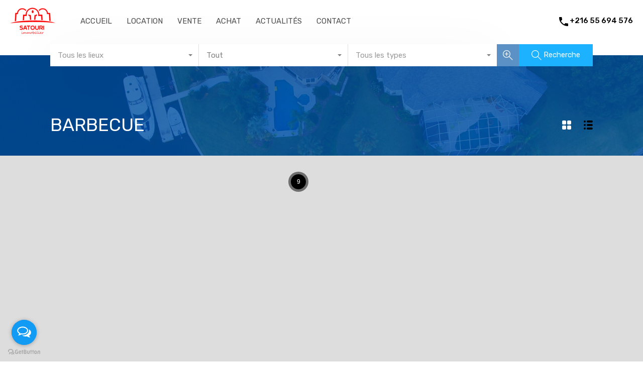

--- FILE ---
content_type: text/html; charset=UTF-8
request_url: https://satouriimmo.com/property-feature/barbecue/
body_size: 34246
content:
<!doctype html>
<html lang="fr-FR">
<head>
    <meta charset="UTF-8">
    <meta name="viewport" content="width=device-width, initial-scale=1.0, maximum-scale=1.0, user-scalable=no">
    <link rel="profile" href="http://gmpg.org/xfn/11">
    <meta name="format-detection" content="telephone=no">
	<meta name='robots' content='index, follow, max-image-preview:large, max-snippet:-1, max-video-preview:-1' />

	<!-- This site is optimized with the Yoast SEO plugin v20.7 - https://yoast.com/wordpress/plugins/seo/ -->
	<title>Archives des BARBECUE - SATOURI IMMO</title>
	<link rel="canonical" href="https://satouriimmo.com/property-feature/barbecue/" />
	<link rel="next" href="https://satouriimmo.com/property-feature/barbecue/page/2/" />
	<meta property="og:locale" content="fr_FR" />
	<meta property="og:type" content="article" />
	<meta property="og:title" content="Archives des BARBECUE - SATOURI IMMO" />
	<meta property="og:description" content="BARBECUE" />
	<meta property="og:url" content="https://satouriimmo.com/property-feature/barbecue/" />
	<meta property="og:site_name" content="SATOURI IMMO" />
	<meta name="twitter:card" content="summary_large_image" />
	<script type="application/ld+json" class="yoast-schema-graph">{"@context":"https://schema.org","@graph":[{"@type":"CollectionPage","@id":"https://satouriimmo.com/property-feature/barbecue/","url":"https://satouriimmo.com/property-feature/barbecue/","name":"Archives des BARBECUE - SATOURI IMMO","isPartOf":{"@id":"https://satouriimmo.com/#website"},"primaryImageOfPage":{"@id":"https://satouriimmo.com/property-feature/barbecue/#primaryimage"},"image":{"@id":"https://satouriimmo.com/property-feature/barbecue/#primaryimage"},"thumbnailUrl":"https://satouriimmo.com/wp-content/uploads/2023/07/WhatsApp-Image-2023-07-27-a-17.51.02.jpg?v=1690617592","breadcrumb":{"@id":"https://satouriimmo.com/property-feature/barbecue/#breadcrumb"},"inLanguage":"fr-FR"},{"@type":"ImageObject","inLanguage":"fr-FR","@id":"https://satouriimmo.com/property-feature/barbecue/#primaryimage","url":"https://satouriimmo.com/wp-content/uploads/2023/07/WhatsApp-Image-2023-07-27-a-17.51.02.jpg?v=1690617592","contentUrl":"https://satouriimmo.com/wp-content/uploads/2023/07/WhatsApp-Image-2023-07-27-a-17.51.02.jpg?v=1690617592","width":1536,"height":2048},{"@type":"BreadcrumbList","@id":"https://satouriimmo.com/property-feature/barbecue/#breadcrumb","itemListElement":[{"@type":"ListItem","position":1,"name":"Accueil","item":"https://satouriimmo.com/"},{"@type":"ListItem","position":2,"name":"BARBECUE"}]},{"@type":"WebSite","@id":"https://satouriimmo.com/#website","url":"https://satouriimmo.com/","name":"SATOURI IMMO","description":"Agence Immobilière Djerba","publisher":{"@id":"https://satouriimmo.com/#organization"},"potentialAction":[{"@type":"SearchAction","target":{"@type":"EntryPoint","urlTemplate":"https://satouriimmo.com/?s={search_term_string}"},"query-input":"required name=search_term_string"}],"inLanguage":"fr-FR"},{"@type":"Organization","@id":"https://satouriimmo.com/#organization","name":"Satouri Immo","url":"https://satouriimmo.com/","logo":{"@type":"ImageObject","inLanguage":"fr-FR","@id":"https://satouriimmo.com/#/schema/logo/image/","url":"https://satouriimmo.com/wp-content/uploads/2022/03/satouri-immo-260-logo.png","contentUrl":"https://satouriimmo.com/wp-content/uploads/2022/03/satouri-immo-260-logo.png","width":260,"height":260,"caption":"Satouri Immo"},"image":{"@id":"https://satouriimmo.com/#/schema/logo/image/"},"sameAs":["https://www.facebook.com/satouriimmo","https://www.instagram.com/satouriimmo","https://www.linkedin.com/satouriimmo"]}]}</script>
	<!-- / Yoast SEO plugin. -->


<link rel='dns-prefetch' href='//unpkg.com' />
<link rel='dns-prefetch' href='//www.googletagmanager.com' />
<link rel='dns-prefetch' href='//fonts.googleapis.com' />
<link rel="alternate" type="application/rss+xml" title="SATOURI IMMO &raquo; Flux" href="https://satouriimmo.com/feed/" />
<link rel="alternate" type="application/rss+xml" title="SATOURI IMMO &raquo; Flux des commentaires" href="https://satouriimmo.com/comments/feed/" />
<link rel="alternate" type="application/rss+xml" title="Flux pour SATOURI IMMO &raquo; BARBECUE Equipements du bien" href="https://satouriimmo.com/property-feature/barbecue/feed/" />
<script type="text/javascript">
window._wpemojiSettings = {"baseUrl":"https:\/\/s.w.org\/images\/core\/emoji\/14.0.0\/72x72\/","ext":".png","svgUrl":"https:\/\/s.w.org\/images\/core\/emoji\/14.0.0\/svg\/","svgExt":".svg","source":{"concatemoji":"https:\/\/satouriimmo.com\/wp-includes\/js\/wp-emoji-release.min.js?ver=6.2.8"}};
/*! This file is auto-generated */
!function(e,a,t){var n,r,o,i=a.createElement("canvas"),p=i.getContext&&i.getContext("2d");function s(e,t){p.clearRect(0,0,i.width,i.height),p.fillText(e,0,0);e=i.toDataURL();return p.clearRect(0,0,i.width,i.height),p.fillText(t,0,0),e===i.toDataURL()}function c(e){var t=a.createElement("script");t.src=e,t.defer=t.type="text/javascript",a.getElementsByTagName("head")[0].appendChild(t)}for(o=Array("flag","emoji"),t.supports={everything:!0,everythingExceptFlag:!0},r=0;r<o.length;r++)t.supports[o[r]]=function(e){if(p&&p.fillText)switch(p.textBaseline="top",p.font="600 32px Arial",e){case"flag":return s("\ud83c\udff3\ufe0f\u200d\u26a7\ufe0f","\ud83c\udff3\ufe0f\u200b\u26a7\ufe0f")?!1:!s("\ud83c\uddfa\ud83c\uddf3","\ud83c\uddfa\u200b\ud83c\uddf3")&&!s("\ud83c\udff4\udb40\udc67\udb40\udc62\udb40\udc65\udb40\udc6e\udb40\udc67\udb40\udc7f","\ud83c\udff4\u200b\udb40\udc67\u200b\udb40\udc62\u200b\udb40\udc65\u200b\udb40\udc6e\u200b\udb40\udc67\u200b\udb40\udc7f");case"emoji":return!s("\ud83e\udef1\ud83c\udffb\u200d\ud83e\udef2\ud83c\udfff","\ud83e\udef1\ud83c\udffb\u200b\ud83e\udef2\ud83c\udfff")}return!1}(o[r]),t.supports.everything=t.supports.everything&&t.supports[o[r]],"flag"!==o[r]&&(t.supports.everythingExceptFlag=t.supports.everythingExceptFlag&&t.supports[o[r]]);t.supports.everythingExceptFlag=t.supports.everythingExceptFlag&&!t.supports.flag,t.DOMReady=!1,t.readyCallback=function(){t.DOMReady=!0},t.supports.everything||(n=function(){t.readyCallback()},a.addEventListener?(a.addEventListener("DOMContentLoaded",n,!1),e.addEventListener("load",n,!1)):(e.attachEvent("onload",n),a.attachEvent("onreadystatechange",function(){"complete"===a.readyState&&t.readyCallback()})),(e=t.source||{}).concatemoji?c(e.concatemoji):e.wpemoji&&e.twemoji&&(c(e.twemoji),c(e.wpemoji)))}(window,document,window._wpemojiSettings);
</script>
<style type="text/css">
img.wp-smiley,
img.emoji {
	display: inline !important;
	border: none !important;
	box-shadow: none !important;
	height: 1em !important;
	width: 1em !important;
	margin: 0 0.07em !important;
	vertical-align: -0.1em !important;
	background: none !important;
	padding: 0 !important;
}
</style>
	<link rel='stylesheet' id='wp-block-library-css' href='https://satouriimmo.com/wp-includes/css/dist/block-library/style.min.css?ver=6.2.8' type='text/css' media='all' />
<style id='wp-block-library-theme-inline-css' type='text/css'>
.wp-block-audio figcaption{color:#555;font-size:13px;text-align:center}.is-dark-theme .wp-block-audio figcaption{color:hsla(0,0%,100%,.65)}.wp-block-audio{margin:0 0 1em}.wp-block-code{border:1px solid #ccc;border-radius:4px;font-family:Menlo,Consolas,monaco,monospace;padding:.8em 1em}.wp-block-embed figcaption{color:#555;font-size:13px;text-align:center}.is-dark-theme .wp-block-embed figcaption{color:hsla(0,0%,100%,.65)}.wp-block-embed{margin:0 0 1em}.blocks-gallery-caption{color:#555;font-size:13px;text-align:center}.is-dark-theme .blocks-gallery-caption{color:hsla(0,0%,100%,.65)}.wp-block-image figcaption{color:#555;font-size:13px;text-align:center}.is-dark-theme .wp-block-image figcaption{color:hsla(0,0%,100%,.65)}.wp-block-image{margin:0 0 1em}.wp-block-pullquote{border-bottom:4px solid;border-top:4px solid;color:currentColor;margin-bottom:1.75em}.wp-block-pullquote cite,.wp-block-pullquote footer,.wp-block-pullquote__citation{color:currentColor;font-size:.8125em;font-style:normal;text-transform:uppercase}.wp-block-quote{border-left:.25em solid;margin:0 0 1.75em;padding-left:1em}.wp-block-quote cite,.wp-block-quote footer{color:currentColor;font-size:.8125em;font-style:normal;position:relative}.wp-block-quote.has-text-align-right{border-left:none;border-right:.25em solid;padding-left:0;padding-right:1em}.wp-block-quote.has-text-align-center{border:none;padding-left:0}.wp-block-quote.is-large,.wp-block-quote.is-style-large,.wp-block-quote.is-style-plain{border:none}.wp-block-search .wp-block-search__label{font-weight:700}.wp-block-search__button{border:1px solid #ccc;padding:.375em .625em}:where(.wp-block-group.has-background){padding:1.25em 2.375em}.wp-block-separator.has-css-opacity{opacity:.4}.wp-block-separator{border:none;border-bottom:2px solid;margin-left:auto;margin-right:auto}.wp-block-separator.has-alpha-channel-opacity{opacity:1}.wp-block-separator:not(.is-style-wide):not(.is-style-dots){width:100px}.wp-block-separator.has-background:not(.is-style-dots){border-bottom:none;height:1px}.wp-block-separator.has-background:not(.is-style-wide):not(.is-style-dots){height:2px}.wp-block-table{margin:0 0 1em}.wp-block-table td,.wp-block-table th{word-break:normal}.wp-block-table figcaption{color:#555;font-size:13px;text-align:center}.is-dark-theme .wp-block-table figcaption{color:hsla(0,0%,100%,.65)}.wp-block-video figcaption{color:#555;font-size:13px;text-align:center}.is-dark-theme .wp-block-video figcaption{color:hsla(0,0%,100%,.65)}.wp-block-video{margin:0 0 1em}.wp-block-template-part.has-background{margin-bottom:0;margin-top:0;padding:1.25em 2.375em}
</style>
<link rel='stylesheet' id='classic-theme-styles-css' href='https://satouriimmo.com/wp-includes/css/classic-themes.min.css?ver=6.2.8' type='text/css' media='all' />
<style id='global-styles-inline-css' type='text/css'>
body{--wp--preset--color--black: #394041;--wp--preset--color--cyan-bluish-gray: #abb8c3;--wp--preset--color--white: #fff;--wp--preset--color--pale-pink: #f78da7;--wp--preset--color--vivid-red: #cf2e2e;--wp--preset--color--luminous-vivid-orange: #ff6900;--wp--preset--color--luminous-vivid-amber: #fcb900;--wp--preset--color--light-green-cyan: #7bdcb5;--wp--preset--color--vivid-green-cyan: #00d084;--wp--preset--color--pale-cyan-blue: #8ed1fc;--wp--preset--color--vivid-cyan-blue: #0693e3;--wp--preset--color--vivid-purple: #9b51e0;--wp--preset--color--primary: #ea723d;--wp--preset--color--orange-dark: #e0652e;--wp--preset--color--secondary: #1ea69a;--wp--preset--color--blue-dark: #0b8278;--wp--preset--gradient--vivid-cyan-blue-to-vivid-purple: linear-gradient(135deg,rgba(6,147,227,1) 0%,rgb(155,81,224) 100%);--wp--preset--gradient--light-green-cyan-to-vivid-green-cyan: linear-gradient(135deg,rgb(122,220,180) 0%,rgb(0,208,130) 100%);--wp--preset--gradient--luminous-vivid-amber-to-luminous-vivid-orange: linear-gradient(135deg,rgba(252,185,0,1) 0%,rgba(255,105,0,1) 100%);--wp--preset--gradient--luminous-vivid-orange-to-vivid-red: linear-gradient(135deg,rgba(255,105,0,1) 0%,rgb(207,46,46) 100%);--wp--preset--gradient--very-light-gray-to-cyan-bluish-gray: linear-gradient(135deg,rgb(238,238,238) 0%,rgb(169,184,195) 100%);--wp--preset--gradient--cool-to-warm-spectrum: linear-gradient(135deg,rgb(74,234,220) 0%,rgb(151,120,209) 20%,rgb(207,42,186) 40%,rgb(238,44,130) 60%,rgb(251,105,98) 80%,rgb(254,248,76) 100%);--wp--preset--gradient--blush-light-purple: linear-gradient(135deg,rgb(255,206,236) 0%,rgb(152,150,240) 100%);--wp--preset--gradient--blush-bordeaux: linear-gradient(135deg,rgb(254,205,165) 0%,rgb(254,45,45) 50%,rgb(107,0,62) 100%);--wp--preset--gradient--luminous-dusk: linear-gradient(135deg,rgb(255,203,112) 0%,rgb(199,81,192) 50%,rgb(65,88,208) 100%);--wp--preset--gradient--pale-ocean: linear-gradient(135deg,rgb(255,245,203) 0%,rgb(182,227,212) 50%,rgb(51,167,181) 100%);--wp--preset--gradient--electric-grass: linear-gradient(135deg,rgb(202,248,128) 0%,rgb(113,206,126) 100%);--wp--preset--gradient--midnight: linear-gradient(135deg,rgb(2,3,129) 0%,rgb(40,116,252) 100%);--wp--preset--duotone--dark-grayscale: url('#wp-duotone-dark-grayscale');--wp--preset--duotone--grayscale: url('#wp-duotone-grayscale');--wp--preset--duotone--purple-yellow: url('#wp-duotone-purple-yellow');--wp--preset--duotone--blue-red: url('#wp-duotone-blue-red');--wp--preset--duotone--midnight: url('#wp-duotone-midnight');--wp--preset--duotone--magenta-yellow: url('#wp-duotone-magenta-yellow');--wp--preset--duotone--purple-green: url('#wp-duotone-purple-green');--wp--preset--duotone--blue-orange: url('#wp-duotone-blue-orange');--wp--preset--font-size--small: 14px;--wp--preset--font-size--medium: 20px;--wp--preset--font-size--large: 28px;--wp--preset--font-size--x-large: 42px;--wp--preset--font-size--normal: 16px;--wp--preset--font-size--huge: 36px;--wp--preset--spacing--20: 0.44rem;--wp--preset--spacing--30: 0.67rem;--wp--preset--spacing--40: 1rem;--wp--preset--spacing--50: 1.5rem;--wp--preset--spacing--60: 2.25rem;--wp--preset--spacing--70: 3.38rem;--wp--preset--spacing--80: 5.06rem;--wp--preset--shadow--natural: 6px 6px 9px rgba(0, 0, 0, 0.2);--wp--preset--shadow--deep: 12px 12px 50px rgba(0, 0, 0, 0.4);--wp--preset--shadow--sharp: 6px 6px 0px rgba(0, 0, 0, 0.2);--wp--preset--shadow--outlined: 6px 6px 0px -3px rgba(255, 255, 255, 1), 6px 6px rgba(0, 0, 0, 1);--wp--preset--shadow--crisp: 6px 6px 0px rgba(0, 0, 0, 1);}:where(.is-layout-flex){gap: 0.5em;}body .is-layout-flow > .alignleft{float: left;margin-inline-start: 0;margin-inline-end: 2em;}body .is-layout-flow > .alignright{float: right;margin-inline-start: 2em;margin-inline-end: 0;}body .is-layout-flow > .aligncenter{margin-left: auto !important;margin-right: auto !important;}body .is-layout-constrained > .alignleft{float: left;margin-inline-start: 0;margin-inline-end: 2em;}body .is-layout-constrained > .alignright{float: right;margin-inline-start: 2em;margin-inline-end: 0;}body .is-layout-constrained > .aligncenter{margin-left: auto !important;margin-right: auto !important;}body .is-layout-constrained > :where(:not(.alignleft):not(.alignright):not(.alignfull)){max-width: var(--wp--style--global--content-size);margin-left: auto !important;margin-right: auto !important;}body .is-layout-constrained > .alignwide{max-width: var(--wp--style--global--wide-size);}body .is-layout-flex{display: flex;}body .is-layout-flex{flex-wrap: wrap;align-items: center;}body .is-layout-flex > *{margin: 0;}:where(.wp-block-columns.is-layout-flex){gap: 2em;}.has-black-color{color: var(--wp--preset--color--black) !important;}.has-cyan-bluish-gray-color{color: var(--wp--preset--color--cyan-bluish-gray) !important;}.has-white-color{color: var(--wp--preset--color--white) !important;}.has-pale-pink-color{color: var(--wp--preset--color--pale-pink) !important;}.has-vivid-red-color{color: var(--wp--preset--color--vivid-red) !important;}.has-luminous-vivid-orange-color{color: var(--wp--preset--color--luminous-vivid-orange) !important;}.has-luminous-vivid-amber-color{color: var(--wp--preset--color--luminous-vivid-amber) !important;}.has-light-green-cyan-color{color: var(--wp--preset--color--light-green-cyan) !important;}.has-vivid-green-cyan-color{color: var(--wp--preset--color--vivid-green-cyan) !important;}.has-pale-cyan-blue-color{color: var(--wp--preset--color--pale-cyan-blue) !important;}.has-vivid-cyan-blue-color{color: var(--wp--preset--color--vivid-cyan-blue) !important;}.has-vivid-purple-color{color: var(--wp--preset--color--vivid-purple) !important;}.has-black-background-color{background-color: var(--wp--preset--color--black) !important;}.has-cyan-bluish-gray-background-color{background-color: var(--wp--preset--color--cyan-bluish-gray) !important;}.has-white-background-color{background-color: var(--wp--preset--color--white) !important;}.has-pale-pink-background-color{background-color: var(--wp--preset--color--pale-pink) !important;}.has-vivid-red-background-color{background-color: var(--wp--preset--color--vivid-red) !important;}.has-luminous-vivid-orange-background-color{background-color: var(--wp--preset--color--luminous-vivid-orange) !important;}.has-luminous-vivid-amber-background-color{background-color: var(--wp--preset--color--luminous-vivid-amber) !important;}.has-light-green-cyan-background-color{background-color: var(--wp--preset--color--light-green-cyan) !important;}.has-vivid-green-cyan-background-color{background-color: var(--wp--preset--color--vivid-green-cyan) !important;}.has-pale-cyan-blue-background-color{background-color: var(--wp--preset--color--pale-cyan-blue) !important;}.has-vivid-cyan-blue-background-color{background-color: var(--wp--preset--color--vivid-cyan-blue) !important;}.has-vivid-purple-background-color{background-color: var(--wp--preset--color--vivid-purple) !important;}.has-black-border-color{border-color: var(--wp--preset--color--black) !important;}.has-cyan-bluish-gray-border-color{border-color: var(--wp--preset--color--cyan-bluish-gray) !important;}.has-white-border-color{border-color: var(--wp--preset--color--white) !important;}.has-pale-pink-border-color{border-color: var(--wp--preset--color--pale-pink) !important;}.has-vivid-red-border-color{border-color: var(--wp--preset--color--vivid-red) !important;}.has-luminous-vivid-orange-border-color{border-color: var(--wp--preset--color--luminous-vivid-orange) !important;}.has-luminous-vivid-amber-border-color{border-color: var(--wp--preset--color--luminous-vivid-amber) !important;}.has-light-green-cyan-border-color{border-color: var(--wp--preset--color--light-green-cyan) !important;}.has-vivid-green-cyan-border-color{border-color: var(--wp--preset--color--vivid-green-cyan) !important;}.has-pale-cyan-blue-border-color{border-color: var(--wp--preset--color--pale-cyan-blue) !important;}.has-vivid-cyan-blue-border-color{border-color: var(--wp--preset--color--vivid-cyan-blue) !important;}.has-vivid-purple-border-color{border-color: var(--wp--preset--color--vivid-purple) !important;}.has-vivid-cyan-blue-to-vivid-purple-gradient-background{background: var(--wp--preset--gradient--vivid-cyan-blue-to-vivid-purple) !important;}.has-light-green-cyan-to-vivid-green-cyan-gradient-background{background: var(--wp--preset--gradient--light-green-cyan-to-vivid-green-cyan) !important;}.has-luminous-vivid-amber-to-luminous-vivid-orange-gradient-background{background: var(--wp--preset--gradient--luminous-vivid-amber-to-luminous-vivid-orange) !important;}.has-luminous-vivid-orange-to-vivid-red-gradient-background{background: var(--wp--preset--gradient--luminous-vivid-orange-to-vivid-red) !important;}.has-very-light-gray-to-cyan-bluish-gray-gradient-background{background: var(--wp--preset--gradient--very-light-gray-to-cyan-bluish-gray) !important;}.has-cool-to-warm-spectrum-gradient-background{background: var(--wp--preset--gradient--cool-to-warm-spectrum) !important;}.has-blush-light-purple-gradient-background{background: var(--wp--preset--gradient--blush-light-purple) !important;}.has-blush-bordeaux-gradient-background{background: var(--wp--preset--gradient--blush-bordeaux) !important;}.has-luminous-dusk-gradient-background{background: var(--wp--preset--gradient--luminous-dusk) !important;}.has-pale-ocean-gradient-background{background: var(--wp--preset--gradient--pale-ocean) !important;}.has-electric-grass-gradient-background{background: var(--wp--preset--gradient--electric-grass) !important;}.has-midnight-gradient-background{background: var(--wp--preset--gradient--midnight) !important;}.has-small-font-size{font-size: var(--wp--preset--font-size--small) !important;}.has-medium-font-size{font-size: var(--wp--preset--font-size--medium) !important;}.has-large-font-size{font-size: var(--wp--preset--font-size--large) !important;}.has-x-large-font-size{font-size: var(--wp--preset--font-size--x-large) !important;}
.wp-block-navigation a:where(:not(.wp-element-button)){color: inherit;}
:where(.wp-block-columns.is-layout-flex){gap: 2em;}
.wp-block-pullquote{font-size: 1.5em;line-height: 1.6;}
</style>
<link rel='stylesheet' id='contact-form-7-css' href='https://satouriimmo.com/wp-content/plugins/contact-form-7/includes/css/styles.css?ver=5.7.6' type='text/css' media='all' />
<link rel='stylesheet' id='main-css-css' href='https://satouriimmo.com/wp-content/themes/realhomes/assets/modern/styles/css/main.min.css?ver=4.1.0' type='text/css' media='all' />
<style id='main-css-inline-css' type='text/css'>
#scroll-top { bottom : 15px; }
h1, h2, h3, h4, h5, h6, .rh_logo .rh_logo__heading a,
							.rh_user .rh_user__details .rh_user__msg,
							.rh_slide__desc h3 .title, .rh_section .rh_section__head .rh_section__subtitle,
							.rh_page__head .rh_page__title .title, .rh_modal .rh_modal__wrap .rh_modal__dashboard .rh_modal__dash_link,
							.rh_page__head .rh_page__title .sub,
							.rh_page__head .rh_page__title .sub, .rh_agent_card__wrap .rh_agent_card__head .rh_agent_card__name .name a,
							body .rh_prop_card__details_elementor h3 a,
							body .rh_section__agents_elementor .rh_agent_elementor .rh_agent__details h3 a,
							body .classic_properties_elementor_wrapper .rhea_property_title a,
							.rh_prop_card .rh_prop_card__details h3 a,
							.property-thumbnail .property-title a { color : #1a1a1a; }
.rh_banner__cover { background : #0054a6; }
.rh_banner__cover { opacity : .8; }
.rh_banner .rh_banner__title { color : #ffffff; }
.inspiry_mod_header_varition_one ul.rh_menu__main li a:hover,
							   .inspiry_mod_header_varition_one ul.rh_menu__main > .current-menu-item > a,
							   .inspiry_mod_header_varition_one ul.rh_menu__main > .current-menu-ancestor > a,
							   .inspiry_mod_header_varition_one ul.rh_menu__main li:hover, 
							   .rh_menu--hover,
							   .rh_section__featured .rh_flexslider__nav a:hover,
							   .dsidx-widget-guided-search form input[type=submit]:hover,
							   .dsidx-widget-quick-search form input[type=submit]:hover,
							   #ihf-main-container .btn-primary.active,
							   .rh_prop_search__buttons_smart .rh_prop_search__advance a,
							   .rh_prop_search__buttons_smart .rh_prop_search__searchBtn button,
							   .rh_header_var_1 ul.rh_menu__main li:hover,
							   .rh_header_var_1 ul.rh_menu__main > .current-menu-item > a,
							   .rh_header_var_1 ul.rh_menu__main > .current-menu-ancestor > a,
							   .rh_header_var_1 ul.rh_menu__main li a:hover,
							   .rh_btn--secondary, 
							   .mc4wp-form-fields input[type="submit"],
							   .inspiry_mod_search_form_smart .rh_prop_search__buttons_smart .rh_prop_search__searchBtn button,
							   .inspiry_mod_search_form_smart .rh_prop_search__buttons_smart .rh_prop_search__advance a,
							   .rh_form__item .inspiry-details-wrapper .inspiry-detail .add-detail,
							   .brands-owl-carousel .owl-nav button.owl-prev:hover:not(.disabled), 
							   .brands-owl-carousel .owl-nav button.owl-next:hover:not(.disabled),
							   .rh_agent_options label .control__indicator:after,
							   .inspiry_bs_orange div.dropdown-menu,
							   .rh_prop_search__form_smart .inspiry_select_picker_trigger.open button.dropdown-toggle,
							   .rh_prop_search__form_smart .inspiry_select_picker_trigger div.dropdown-menu,
							   .widget.RVR_Booking_Widget h4.title,
							   .rvr_phone_icon,
							   .rh_cfos .cfos_phone_icon,
							   .woocommerce span.onsale, .woocommerce .widget_price_filter .ui-slider .ui-slider-handle, .woocommerce .widget_price_filter .price_slider_wrapper .ui-widget-content { background : #0054a6; }
.rh_cfos .cfos_phone_icon:after,
								.rvr_phone_icon:after { border-left-color : #0054a6; }
.rtl .rh_cfos .cfos_phone_icon:before,
								.rh_prop_search__form_smart .rh_form_smart_top_fields .inspiry_select_picker_trigger.open button.dropdown-toggle { border-right-color : #0054a6; }
.rh_agent_card__wrap .rh_agent_card__details .rh_agent_card__contact .rh_agent_card__link .rh_agent_form .rh_agent_form__row,
				               .rh_agent_form .rh_agent_card__wrap .rh_agent_card__details .rh_agent_card__contact .rh_agent_card__link .rh_agent_form__row,
							   .rh_agent_card__wrap .rh_agent_card__details .rh_agent_card__contact .rh_agent_card__link p,
							   .rh_agent_card__wrap .rh_agent_card__details .rh_agent_card__contact .rh_agent_card__link span,
							   .rh_agent_card__wrap .rh_agent_card__details .rh_agent_card__contact .rh_agent_card__link i,
							   .qe-faqs-filters-container li a:hover,
							   #dsidx-top-search span.dsidx-search-bar-openclose:hover,
							   #dsidx.dsidx-results .dsidx-paging-control a:hover,
							   .dsidx-results-widget .dsidx-expanded .featured-listing>h4 a:hover,
							   .commentlist article .comment-detail-wrap .comment-reply-link:hover,
							   .rh_modal .rh_modal__wrap a:hover,
							   .agent-content-wrapper .description a, 
							   .agent-content-wrapper .rh_agent_card__link,
							   .rh_prop_search__wrap_smart .open_more_features,
							   .inspiry_mod_search_form_smart .rh_prop_search__wrap_smart .open_more_features,
							   .rh_section__news_wrap .categories a:hover,
							   .rh_agent .rh_agent__details .rh_agent__phone a:hover,
							   .rvr_optional_services_status li.rh_property__feature .rvr_not_available i,
							   .rvr_fa_icon
							    { color : #0054a6; }
.rh_prop_search__buttons_smart .rh_prop_search__searchBtn button:hover,
								.inspiry_mod_search_form_smart .rh_prop_search__buttons_smart .rh_prop_search__searchBtn button:hover,
								.rh_form__item .inspiry-details-wrapper .inspiry-detail .add-detail:hover
								 { background : #004d99; }
.inspiry_bs_orange div.dropdown-menu li.selected a,
								.inspiry_bs_orange div.dropdown-menu li:hover a,
								.rh_prop_search__form_smart .inspiry_select_picker_trigger div.dropdown-menu li.selected a,
								.rh_prop_search__form_smart .inspiry_select_picker_trigger div.dropdown-menu li:hover a,
								.rh_prop_search__form_smart .inspiry_select_picker_trigger div.dropdown-menu ::-webkit-scrollbar-thumb,
								.rh_prop_search__form_smart .inspiry_select_picker_trigger .bs-actionsbox .btn-block .bs-select-all:hover,
								.rh_prop_search__form_smart .inspiry_select_picker_trigger .bs-actionsbox .btn-block .bs-deselect-all:hover { background : #00478b; }
.rh_prop_search__form_smart .inspiry_select_picker_trigger div.dropdown-menu ::-webkit-scrollbar-thumb { outline-color : #00478b; }
.rh_prop_search__form_smart .inspiry_select_picker_trigger div.dropdown-menu ::-webkit-scrollbar-track { box-shadow :  inset 0 0 6px #00478b; }
.rh_cta__wrap .rh_cta__btns .rh_btn--secondary,
				.availability-calendar table td.unavailable,
				div.daterangepicker .calendar-table td.reserved,
				.rh_property__ava_calendar_wrap .calendar-guide ul li.reserved-days::before { background : rgba(0,84,166,1); }
.rh_cta__wrap .rh_cta__btns .rh_btn--secondary:hover, 
								.rh_btn--secondary:hover, .mc4wp-form-fields input:hover[type="submit"],
								.inspiry_mod_search_form_smart .rh_prop_search__buttons_smart .rh_prop_search__advance a { background : rgba(0,84,166,0.8); }
.rh_modal .rh_modal__wrap .rh_modal__dashboard .rh_modal__dash_link:hover svg,
								.rh_property__features_wrap .rh_property__feature .rh_done_icon svg,
								.rh_prop_card .rh_prop_card__thumbnail .rh_prop_card__btns a:hover svg path,
								.rh_list_card__wrap .rh_list_card__map_thumbnail .rh_list_card__btns a:hover svg path,
								.rh_property__print .rh_single_compare_button .highlight svg path,
								.rh_double_check,
								.rh_fav_icon_box a:hover svg path,
								.highlight svg path { fill : #0054a6; }
ul.rh_menu__main ul.sub-menu,
							   .rh_header_var_1 ul.rh_menu__main ul.sub-menu,
							   .rh_header_var_1 ul.rh_menu__main ul.sub-menu ul.sub-menu { border-top-color : #0054a6; }
.qe-testimonial-wrapper .qe-testimonial-img a:hover .avatar,
							   .commentlist article>a:hover img,
							   .rh_var_header .rh_menu__main .current-menu-ancestor,
							    .rh_var_header .rh_menu__main .current-menu-item,
							    .rh_var_header .rh_menu__main > li:hover,
							    .rh_prop_search__form_smart .inspiry_select_picker_trigger.open button.dropdown-toggle
							     { border-color : #0054a6; }
::selection { background-color : #3fbfff; }
::-moz-selection { background-color : #3fbfff; }
.rh_slide__desc .rh_slide_prop_price span,
							   .rh_slide__desc h3 .title:hover,
							   .rh_section--props_padding .rh_section__head .rh_section__subtitle,
							   .rh_section .rh_section__head .rh_section__subtitle,
							   .rh_prop_card .rh_prop_card__details h3 a:hover,
							   .rh_list_card__wrap .rh_list_card__map_wrap h3 a:hover,
							   .rh_list_card__wrap .rh_list_card__details_wrap h3 a:hover,
							   .rh_prop_card .rh_prop_card__details .rh_prop_card__priceLabel .rh_prop_card__price,
							   .rh_list_card__wrap .rh_list_card__map_details .rh_list_card__priceLabel .rh_list_card__price .price,
							   .rh_list_card__wrap .rh_list_card__priceLabel .rh_list_card__price .price,
							   .rh_prop_card .rh_prop_card__thumbnail .rh_overlay__contents a:hover,
							   .rh_agent .rh_agent__details h3 a:hover,
							   .rh_agent .rh_agent__details .rh_agent__phone a,
							   .rh_agent .rh_agent__details .rh_agent__email:hover,
							   .rh_agent .rh_agent__details .rh_agent__listed .figure,
							   .rh_list_card__wrap .rh_list_card__thumbnail .rh_overlay__contents a:hover,
							   .property-template-default .rh_page__property_price .price,
							   .rh_page__property .rh_page__property_price .price,
							   .rh_property_agent .rh_property_agent__agent_info .email .value,
							   .rh_property__id .id,
							   .rh_property__heading,
							   .rvr_price_details_wrap .rvr_price_details ul li.bulk-pricing-heading,
							   .rh_agent_card__wrap .rh_agent_card__head .rh_agent_card__listings .count,
							   .rh_agent_card__wrap .rh_agent_card__details .rh_agent_card__contact .rh_agent_card__link:hover .rh_agent_form .rh_agent_form__row,
							   .rh_agent_form .rh_agent_card__wrap .rh_agent_card__details .rh_agent_card__contact .rh_agent_card__link:hover .rh_agent_form__row,
							   .rh_agent_card__wrap .rh_agent_card__details .rh_agent_card__contact .rh_agent_card__link:hover p,
							   .rh_agent_card__wrap .rh_agent_card__details .rh_agent_card__contact .rh_agent_card__link:hover span,
							   .rh_agent_card__wrap .rh_agent_card__details .rh_agent_card__contact .rh_agent_card__link:hover i,
							   .rh_agent_card__wrap .rh_agent_card__head .rh_agent_card__name .name a:hover,
							   .rh_agent_card__wrap .rh_agent_card__details .rh_agent_card__contact .rh_agent_card__contact_wrap .contact a:hover,
							   .rh_agent_profile__wrap .rh_agent_profile__head .rh_agent_profile__details .detail a:hover,
							   .rh_agent_profile__wrap .rh_agent_profile__head .rh_agent_profile__dp .listed_properties .number,
							   .agent-content-wrapper .listed_properties .number,
							   .rh_page__head .rh_page__title .sub,
							   .rh_gallery__wrap .rh_gallery__item .item-title a:hover,
							   .qe-testimonial-wrapper .qe-testimonial-byline a,
							   .qe-faqs-filters-container li a,
							   ol.dsidx-results li.dsidx-prop-summary .dsidx-prop-features>div:before,
							   #dsidx-top-search span.dsidx-search-bar-openclose,
							   #dsidx.dsidx-results .dsidx-paging-control a,
							   .dsidx-results:not(.dsidx-results-grid) #dsidx-listings .dsidx-listing .dsidx-data .dsidx-primary-data .dsidx-price,
							   .dsidx-results:not(.dsidx-results-grid) #dsidx-listings .dsidx-listing .dsidx-data .dsidx-secondary-data>div:before,
							   .dsidx-results-widget .dsidx-expanded .featured-listing ul li:before,
							   #ihf-main-container a:focus,
							   #ihf-main-container a:hover,
							   #ihf-main-container h4.ihf-price,
							   #ihf-main-container a:hover .ihf-grid-result-address,
							   #ihf-main-container a:focus .ihf-grid-result-address,
							   .commentlist article .comment-detail-wrap .comment-reply-link,
							   .page-breadcrumbs-modern li a,
							   .page-breadcrumbs-modern li i,
							   .agent-content-wrapper .description a:hover,
							   .agent-content-wrapper .rh_agent_card__link:hover,
							   .property-thumbnail .property-price p,
							   .property-thumbnail .property-title a:hover,
							   .rh_property__agent_head .description p a:hover,
							   .rh_property__agent_head .contacts-list .contact.email a:hover,
							   .rh_section__news_wrap .categories a,
							   .rh_section__news_wrap h3 a:hover,
							   .rh_compare__slide_img .rh_compare_view_title:hover,
							   div.rh_login_modal_wrapper .rh_login_tabs li.rh_active,
							   div.rh_login_modal_wrapper .rh_login_tabs li:hover,
							   .rh_list_card__wrap .rh_list_card__map_thumbnail .rh_overlay__contents a:hover,
							   body .leaflet-popup-content p,
							   body .leaflet-popup-content .osm-popup-title a:hover,
							   body .rh_compare__slide_img .rh_compare_view_title:hover,
							   .rh_my-property .rh_my-property__publish .publish h5,
							   .rh_property__yelp_wrap .yelp-places-group-title i,
							   .infoBox .map-info-window p,
							   .rvr_request_cta_number_wrapper .rvr-phone-number a,
							   .widget.RVR_Owner_Widget .rvr_widget_owner_label,
							   .infoBox .map-info-window a:hover,
							   .woocommerce ul.products li.product .price, .woocommerce div.product p.price, .woocommerce div.product .rh_agent_form .price.rh_agent_form__row, .rh_agent_form .woocommerce div.product .price.rh_agent_form__row, .woocommerce div.product span.price, .woocommerce ul.cart_list li .amount, .woocommerce ul.product_list_widget li .amount,
							   .rh_property__meta_wrap .rh_property__meta i,
							   .commentlist article .comment-detail-wrap .url,
							   h3.rh_heading_stylish a:hover,
							   .rh_theme_card__priceLabel_sty .rh_theme_card__price_sty,
							   .floor-plans-accordions .floor-plan-title .floor-plan-meta .floor-price-value,
							   .rvr_guests_accommodation_wrap .rvr_guests_accommodation ul li i.fas
							    { color : #000000; }
.rh_btn--primary, 
							   .post-password-form input[type="submit"],
							   .widget .searchform input[type="submit"],
							   .comment-form .form-submit .submit,
							   .rh_memberships__selection .ims-stripe-button .stripe-button-el,
							   .rh_memberships__selection #ims-free-button,
							   .rh_contact__form .wpcf7-form input[type="submit"],
							   .widget_mortgage-calculator .mc-wrapper p input[type="submit"],
							   .rh_memberships__selection .ims-receipt-button #ims-receipt,
							   .rh_contact__form .rh_contact__input input[type="submit"],
							   .rh_form__item input[type="submit"], .rh_pagination__pages-nav a,
							   .rh_modal .rh_modal__wrap button,
							   .rh_section__testimonial .diagonal-mod-background,
							   .rh_section__testimonial.flat-border,
							   .rh_blog__post .entry-header,
							   .rh_prop_search__form .rh_prop_search__fields .rh_prop_search__active,
							   .dsidx-widget-guided-search form input[type=submit],
							   .dsidx-widget-quick-search form input[type=submit],
							   ol.dsidx-results li.dsidx-prop-summary .dsidx-prop-title,
							   .rh_blog__post .entry-header,
							   .dsidx-results:not(.dsidx-results-grid) #dsidx-listings .dsidx-listing .dsidx-media .dsidx-photo .dsidx-photo-count,
							   #dsidx-top-search #dsidx-search-bar .dsidx-search-controls .button button,
							   .dsidx-results-grid #dsidx-listings .dsidx-listing .dsidx-data .dsidx-primary-data .dsidx-price,
							   .dsidx-results-grid #dsidx-listings .dsidx-listing .dsidx-media .dsidx-photo .dsidx-photo-count,
							   #dsidx .dsidx-large-button,
							   #dsidx .dsidx-small-button,
							   body.dsidx .dsidx-large-button,
							   body.dsidx .dsidx-small-button,
							   #dsidx-rentzestimate-notice,
							   #dsidx-zestimate-notice,
							   #dsidx.dsidx-details .dsidx-headerbar-green,
							   #ihf-main-container .title-bar-1,
							   #ihf-main-container .btn-primary,
							   #ihf-main-container .dropdown-menu>.active>a,
							   #ihf-main-container .dropdown-menu>li>a:hover,
							   #ihf-main-container .pagination li:first-child>a,
							   #ihf-main-container .pagination li:first-child>span,
							   #ihf-main-container .pagination li:last-child>a,
							   #ihf-main-container .pagination li:last-child>span,
							   #ihf-main-container .ihf-map-search-refine-link,
							   #ihf-main-container .btn-default,
							   .rh_sidebar .widget_ihomefinderpropertiesgallery>a,
							   #ihf-main-container .ihf-social-share .ihf-share-btn-email,
							   #ihf-main-container .ihf-social-share .ihf-share-btn-facebook,
							   #ihf-main-container .ihf-social-share .ihf-share-btn-more,
							   #ihf-main-container .ihf-social-share .ihf-share-btn-print,
							   button,
							   #ihf-main-container .modal-footer .btn,
							   .ihf-map-icon,
							   .rh_var2_header_meta_wrapper,
							   .rh_var3_header,
							   .open_more_features,
							   #home-properties-section .pagination a.current,
							   #home-properties-section .pagination a:hover,
							   .inspiry-floor-plans-group-wrapper .inspiry-btn-group .real-btn,
							   body .rh_fixed_side_bar_compare .rh_compare__submit,
							   .agent-custom-contact-form .wpcf7 input[type="submit"],
							   .rh_mod_sfoi_wrapper .rh_prop_search__select.rh_prop_search__active,
							   body .leaflet-popup-tip,
							   body .marker-cluster-small div,
							   .rh_prop_search__form .rh_prop_search__fields .inspiry_bs_is_open,
							   .rh_prop_search__form .rh_prop_search__fields .inspiry_bs_is_open .inspiry_select_picker_trigger button.dropdown-toggle,
							   .rh_prop_search__form .rh_prop_search__fields .inspiry_select_picker_field .inspiry_select_picker_trigger div.dropdown-menu,
							   #ui-datepicker-div .ui-datepicker-header,
							   #ui-datepicker-div .ui-datepicker-calendar tbody tr td.ui-datepicker-today, 
							   #ui-datepicker-div .ui-datepicker-calendar tbody tr td.ui-datepicker-current-day,
							   form.rh_sfoi_advance_search_form .inspiry_bs_is_open,
							   form.rh_sfoi_advance_search_form .inspiry_select_picker_trigger div.dropdown-menu,
							   .inspiry_bs_green div.dropdown-menu,
							   .widget.RVR_Booking_Widget .rvr-booking-form-wrap .rvr-booking-form .submission-area input[type="submit"],
							   .availability-calendar .paging,
							    .cluster div,
							    .ere_latest_properties_ajax .pagination a.current,
							    .ere_latest_properties_ajax .pagination a:hover,
							    .woocommerce #respond input#submit:hover, .woocommerce-page-wrapper .woocommerce a.button:hover, .woocommerce a.button:hover, .woocommerce button.button:hover, .woocommerce input.button:hover, .woocommerce #respond input#submit.alt:hover, .woocommerce a.button.alt:hover, .woocommerce button.button.alt:hover, .woocommerce input.button.alt:hover,
							    .woocommerce .widget_price_filter .ui-slider .ui-slider-range,
							    .select2-container--open .select2-dropdown--below, .select2-container--open .select2-dropdown--above,
								div.daterangepicker td.active, div.daterangepicker td.active:hover,
								.availability-calendar table td.today,
								.rh_property__ava_calendar_wrap .calendar-guide ul li.today::before,
								.success.booking-notice { background : #000000; }
.rh_property__mc_wrap .rh_property__mc .rh_mc_field .rh_form__item input[type=range]::-webkit-slider-thumb { background : #000000; }
.rh_property__mc_wrap .rh_property__mc .rh_mc_field .rh_form__item input[type=range]::-moz-range-thumb  { background : #000000; }
.rh_property__mc_wrap .rh_property__mc .rh_mc_field .rh_form__item input[type=range]::-ms-thumb { background : #000000; }
.rh_property__mc_wrap .rh_property__mc .mc_cost_graph_circle .mc_graph_svg .mc_graph_interest { stroke : #0054a6; }
.rh_property__mc_wrap .rh_property__mc .mc_cost_graph_circle .mc_graph_svg .mc_graph_tax { stroke : #000000; }
.rh_property__mc_wrap .rh_property__mc .mc_cost_graph_circle .mc_graph_svg .mc_graph_hoa { stroke : rgba(0,0,0,0.3); }
.rh_property__mc_wrap .rh_property__mc .mc_cost li.mc_cost_interest::before { background-color : #0054a6; }
.rh_property__mc_wrap .rh_property__mc .mc_cost li.mc_cost_tax::before { background-color : #000000; }
.rh_property__mc_wrap .rh_property__mc .mc_cost li.mc_cost_hoa::before { background-color : rgba(0,0,0,0.3); }
#ihf-main-container .btn-primary:active,
							   #ihf-main-container .btn-primary:focus,
							   #ihf-main-container .btn-primary:hover,
							   #ihf-main-container .pagination li:first-child>a:hover,
							   #ihf-main-container .pagination li:first-child>span:hover,
							   #ihf-main-container .pagination li:last-child>a:hover,
							   #ihf-main-container .pagination li:last-child>span:hover,
							   #ihf-main-container .ihf-map-search-refine-link,
							   #ihf-main-container .btn-default:active,
							   #ihf-main-container .btn-default:focus,
							   #ihf-main-container .btn-default:hover,
							   .rh_sidebar .widget_ihomefinderpropertiesgallery>a:hover,
							   #ihf-main-container .ihf-social-share .ihf-share-btn-email:hover,
							   #ihf-main-container .ihf-social-share .ihf-share-btn-facebook:hover,
							   #ihf-main-container .ihf-social-share .ihf-share-btn-more:hover,
							   #ihf-main-container .ihf-social-share .ihf-share-btn-print:hover,
							   #ihf-main-container .modal-footer .btn:active,
							   #ihf-main-container .modal-footer .btn:focus,
							   #ihf-main-container .modal-footer .btn:hover,
							   .inspiry-floor-plans-group-wrapper .inspiry-btn-group .real-btn:hover,
							   .agent-custom-contact-form .wpcf7 input[type="submit"]:hover,
							   .widget.RVR_Booking_Widget .rvr-booking-form-wrap .rvr-booking-form .submission-area input[type="submit"]:hover,
							   .rh_mode_sfoi_search_btn button:hover { background : #000000; }
.rh_prop_search__form .rh_prop_search__fields .inspiry_select_picker_field .inspiry_select_picker_trigger div.dropdown-menu li.selected,
								.rh_prop_search__form .rh_prop_search__fields .inspiry_select_picker_field .inspiry_select_picker_trigger div.dropdown-menu li:hover,
								.rh_prop_search__form .rh_prop_search__fields .inspiry_select_picker_field .inspiry_select_picker_trigger div.dropdown-menu ::-webkit-scrollbar-thumb,
								form.rh_sfoi_advance_search_form .inspiry_select_picker_trigger div.dropdown-menu li.selected,
								form.rh_sfoi_advance_search_form .inspiry_select_picker_trigger div.dropdown-menu li:hover,
								form.rh_sfoi_advance_search_form .inspiry_select_picker_trigger div.dropdown-menu ::-webkit-scrollbar-thumb,
								.inspiry_bs_green div.dropdown-menu li.selected a,
								#ui-datepicker-div .ui-datepicker-calendar tbody tr td:hover,
								form.rh_sfoi_advance_search_form .inspiry_select_picker_trigger div.dropdown-menu .actions-btn:hover,
								.rh_prop_search__form .rh_prop_search__fields .inspiry_select_picker_field .inspiry_select_picker_trigger div.dropdown-menu .actions-btn:hover,
								.inspiry_bs_green div.dropdown-menu ::-webkit-scrollbar-thumb,
								.inspiry_bs_green div.dropdown-menu li:hover a { background : #000000; }
.rh_prop_search__form .rh_prop_search__fields .inspiry_select_picker_field .inspiry_select_picker_trigger div.dropdown-menu ::-webkit-scrollbar-thumb,
								form.rh_sfoi_advance_search_form .inspiry_select_picker_trigger div.dropdown-menu ::-webkit-scrollbar-thumb,
								.inspiry_bs_green div.dropdown-menu ::-webkit-scrollbar-thumb { outline-color : #000000; }
.rh_prop_search__form .rh_prop_search__fields .inspiry_select_picker_field .inspiry_select_picker_trigger div.dropdown-menu ::-webkit-scrollbar-track,
								form.rh_sfoi_advance_search_form .inspiry_select_picker_trigger div.dropdown-menu ::-webkit-scrollbar-track,
								.inspiry_bs_green div.dropdown-menu ::-webkit-scrollbar-track { box-shadow :  inset 0 0 6px #000000; }
.rh_overlay { background : rgba(0,0,0,0.7); }
#dsidx-zestimate,#dsidx-rentzestimate { background-color : rgba(0,0,0,0.1); }
.rh_my-property .rh_my-property__publish .publish  { background-color : rgba(0,0,0,0.3); }
.rh_cta--contact .rh_cta .rh_cta__overlay { background-color : rgba(0,0,0,0.8); }
.rh_gallery__wrap .rh_gallery__item .media_container { background-color : rgba(0,0,0,0.9); }
blockquote,
				               .qe-faq-toggle .qe-toggle-title { background-color : rgba(0,0,0,0.1); }
.qe-faq-toggle .qe-toggle-title:hover,.qe-faq-toggle.active .qe-toggle-title, div.daterangepicker td.in-range:not(.active,.ends), .availability-calendar table td.available:not(.past-date,.today), .rh_property__ava_calendar_wrap .calendar-guide ul li.available-days::before { background-color : rgba(0,0,0,0.2); }
.qe-faq-toggle .qe-toggle-content { background-color : rgba(0,0,0,0.05); }
body .marker-cluster-small, .cluster { background-color : rgba(0,0,0,0.5); }
.rh_page__gallery_filters a.active,
							   .rh_page__gallery_filters a:hover,
							   .rh_page__head .rh_page__nav .active,
							   .rh_page__head .rh_page__nav .rh_page__nav_item:hover,
							   div.rh_login_modal_wrapper .rh_login_tabs li.rh_active,
							   div.rh_login_modal_wrapper .rh_login_tabs li:hover,
							   body .leaflet-popup-content-wrapper,
							   .infoBox .map-info-window { border-bottom-color : #000000; }
.ihf-map-icon:after, .infoBox .map-info-window .arrow-down,
							   .rh_latest_properties_2 .rh_tags_wrapper .rh_featured:before { border-top-color : #000000; }
blockquote,
							   .qe-testimonial-wrapper .qe-testimonial-img a .avatar,
							   #dsidx-rentzestimate, #dsidx-zestimate,
							   #dsidx.dsidx-details .dsidx-headerbar-green,
							   #dsidx.dsidx-details .dsidx-contact-form,
							   .commentlist article>a img,
							   .woocommerce #respond input#submit:hover, .woocommerce-page-wrapper .woocommerce a.button:hover, .woocommerce a.button:hover, .woocommerce button.button:hover, .woocommerce input.button:hover, .woocommerce #respond input#submit.alt:hover, .woocommerce a.button.alt:hover, .woocommerce button.button.alt:hover, .woocommerce input.button.alt:hover { border-color : #000000; }
blockquote,
							   #dsidx-rentzestimate-triangle, #dsidx-zestimate-triangle,
							   .rh_latest_properties_2 .rh_tags_wrapper .rh_featured:before { border-left-color : #000000; }
.rh_latest_properties_2 .rh_tags_wrapper .rh_featured:before { border-right-color : #000000; }
.rh_slide__prop_meta .rh_svg,
							   .rh_svg,
							   .rh_banner .rh_view_type .active path,
							   .rh_banner .rh_view_type a:hover path,
							   .rh_view_type a.active svg path,
							   .rh_view_type a:hover svg path,							  
							   div.rh_modal_login_loader svg path { fill : #000000; }
.rh_btn--primary:hover, 
							   .post-password-form input[type="submit"]:hover,
							   .widget .searchform input[type="submit"]:hover,
							   .comment-form .form-submit .submit:hover,
							   .rh_memberships__selection .ims-stripe-button .stripe-button-el:hover,
							   .rh_memberships__selection #ims-free-button:hover,
							   .rh_contact__form .wpcf7-form input[type="submit"]:hover,
							   .widget_mortgage-calculator .mc-wrapper p input[type="submit"]:hover,
							   .rh_memberships__selection .ims-receipt-button #ims-receipt:hover,
							   .rh_contact__form .rh_contact__input input[type="submit"]:hover,
							   .rh_form__item input[type="submit"]:hover, .rh_pagination__pages-nav a:hover,
							   .rh_modal .rh_modal__wrap button:hover,
							   #dsidx .dsidx-large-button:hover,
							   #dsidx .dsidx-small-button:hover,
							   body.dsidx .dsidx-large-button:hover,
							   body.dsidx .dsidx-small-button:hover,
							   .open_more_features:hover,
							   #rh_save_search button:hover,
							   body .rh_fixed_side_bar_compare .rh_compare__submit:hover,
							   .select2-container--default .select2-results__option[aria-selected=true], 
							   .select2-container--default .select2-results__option[data-selected=true],
							   div.rh_login_modal_wrapper button:not(.dropdown-toggle):hover
							    { background : #0054a6; }
.page-breadcrumbs-modern li a:hover { color : #0054a6; }
.rh_section__testimonial .quotes-marks svg,
				               .rh_view_type a svg path { fill : #0054a6; }
.rh_agent_card__wrap .rh_agent_card__head .rh_agent_card__name .name .rh_agent_verification__icon,
				               .rh_view_type a svg path { background : #000000; }
.rh_var2_nav_wrapper,
								.rh_var3_header { background : #ffffff; }
.rh_logo .rh_logo__heading a,
								.rh_var_header .rh_logo__heading a { color : #ffffff; }
.rh_var_header ul.rh_menu__main li a, 
								.rh_var3_header.rh_var_header ul.rh_menu__main li a, 
								.rh_header_var_1 ul.rh_menu__main li a
								 { color : #000000; }
.rh_var3_header.rh_var_header .rh_menu__main > li > a:after,
								.rh_var3_header.rh_var_header .rh_menu__main > current-menu-item > a:after
								 { background : #ff0000; }
.rh_header_var_1 ul.rh_menu__main li:hover > a,
								.rh_header_var_1 ul.rh_menu__main .current-menu-item > a,
								.rh_var3_header.rh_var_header ul.rh_menu__main li:hover > a, 
								.rh_var3_header.rh_var_header ul.rh_menu__main .current-menu-item a, 
								.rh_var_header .rh_menu__main li:hover > a,
								.rh_var_header .rh_menu__main .current-menu-item > a
								 { color : #ff0000; }
.rh_menu__user .rh_menu__user_phone .contact-number,
								.rh_var2_header_meta_container .rh_right_box .contact-number,
								.rh_var3_user_nav a.contact-number,
								.rh_var2_header_meta_container .rh_right_box .contact-email { color : #000000; }
.rh_var2_header_meta_container .rh_right_box .rh_menu__user_phone:hover a, 
								.rh_menu__user .rh_menu__user_phone:hover .contact-number,
								.rh_var2_header_meta_container .rh_right_box .rh_menu__user_email:hover a,
								.rh_var3_user_nav .rh_menu__user_phone:hover a.contact-number { color : #ff0000; }
.rh_menu__user .rh_menu__user_phone svg,
								.rh_var3_user_nav svg,
								.rh_var2_header_meta_container .rh_right_box svg { fill : #000000; }
.rh_var2_header_meta_container .rh_right_box .rh_menu__user_phone:hover svg, 
								.rh_var2_header_meta_container .rh_right_box .rh_menu__user_email:hover svg,
								.rh_menu__user .rh_menu__user_phone:hover svg,
								.rh_var3_user_nav:hover svg { fill : #ff0000; }
.rh_section--props_padding .rh_section__head .rh_section__title { color : #1a1a1a; }
.rh_section--props_padding .rh_section__head .rh_section__desc { color : #808080; }
.rh_section--featured .rh_section__head .rh_section__title { color : #1a1a1a; }
.rh_section--featured .rh_section__head .rh_section__desc { color : #808080; }
.rh_section__agents .rh_section__head .rh_section__title { color : #1a1a1a; }
.rh_section__agents .rh_section__head .rh_section__desc { color : #808080; }
.rh_cta--featured .rh_cta__title { color : #ffffff; }
.rh_cta--featured .rh_cta__quote { color : #ffffff; }
.rh_cta__wrap .rh_cta__btns .rh_btn--secondary { color : #ffffff; }
.rh_cta__wrap .rh_cta__btns .rh_btn--greyBG { color : #ffffff; }
.rh_cta__wrap .rh_cta__btns .rh_btn--greyBG { background : rgba(255,255,255,0.25); }
.rh_cta__wrap .rh_cta__btns .rh_btn--greyBG:hover { background : rgba(255,255,255,0.4); }
.rh_cta--contact .rh_cta__title { color : #ffffff; }
.rh_cta--contact .rh_cta__quote { color : #ffffff; }
.rh_cta__wrap .rh_cta__btns .rh_btn--blackBG { color : #ffffff; }
.rh_cta__wrap .rh_cta__btns .rh_btn--blackBG { background : #303030; }
.rh_cta__wrap .rh_cta__btns .rh_btn--blackBG:hover { background : rgba(48,48,48,0.8); }
.rh_cta__wrap .rh_cta__btns .rh_btn--whiteBG { color : #303030; }
.rh_cta__wrap .rh_cta__btns .rh_btn--whiteBG { background : #ffffff; }
.rh_cta__wrap .rh_cta__btns .rh_btn--whiteBG:hover { background : rgba(255,255,255,0.8); }
.rh_latest-properties .diagonal-mod-background,
								.rh_latest-properties.flat-border { background-color : #F7F7F7; }
.rh_section--featured .diagonal-mod-background,
								.rh_section--featured.flat-border { background-color : #ffffff; }
.rh_testimonial .rh_testimonial__quote { color : #ffffff; }
.rh_testimonial .rh_testimonial__author .rh_testimonial__author_name { color : #ffffff; }
.rh_testimonial .rh_testimonial__author .rh_testimonial__author__link a { color : #ffffff; }
.rh_agent .rh_agent__details h3 a { color : #1a1a1a; }
.rh_agent .rh_agent__details .rh_agent__email, .rh_agent .rh_agent__details .rh_agent__listed .heading { color : #1a1a1a; }
.rh_section__agents .diagonal-mod-background,
								.rh_section__agents.flat-border { background-color : #f7f7f7; }
.rh_section__features .rh_section__head .rh_section__title { color : #1a1a1a; }
.rh_section__features .rh_section__head .rh_section__desc { color : #808080; }
.rh_feature h4.rh_feature__title, .rh_feature h4.rh_feature__title a { color : #1a1a1a; }
.rh_feature .rh_feature__desc p { color : #808080; }
.rh_section__features .diagonal-mod-background,
								.rh_section__features.flat-border { background-color : #ffffff; }
.rh_section__partners .rh_section__head .rh_section__title { color : #1a1a1a; }
.rh_section__partners .rh_section__head .rh_section__desc { color : #808080; }
.rh_section__partners .diagonal-mod-background,
								.rh_section__partners.flat-border { background-color : #ffffff; }
.rh_section__news .rh_section__head .rh_section__title { color : #1a1a1a; }
.rh_section__news .rh_section__head .rh_section__desc { color : #808080; }
.rh_section__news .diagonal-mod-background,
								.rh_section__news.flat-border { background-color : #ffffff; }
.rh_prop_card .rh_prop_card__details,
				 .rh_list_card__wrap .rh_list_card__details_wrap, 
				 .rh_list_card__wrap .rh_list_card__map_wrap,
			     .rh_latest_properties_2 .rh_property_card_stylish_inner,
				.rh_latest_properties_2 .rh_detail_wrapper_2 { background-color : #ffffff; }
.rh_prop_card .rh_prop_card__details h3 a, 
				.rh_list_card__wrap .rh_list_card__map_wrap h3 a, 
				.rh_list_card__wrap .rh_list_card__details_wrap h3 a,
				h3.rh_heading_stylish a { color : #1a1a1a; }
.rh_list_card__wrap,
				.rh_list_card__wrap .rh_list_card__details_wrap .rh_list_card__excerpt, 
				.rh_prop_card .rh_prop_card__details .rh_prop_card__excerpt,
				.rh_prop_card .rh_prop_card__details,
				.rh_latest_properties_2,
				div.rh_added_sty
				 { color : #808080; }
.rh_prop_card .rh_prop_card__details .rh_prop_card__meta .figure, .rh_list_card__meta div .label, .rh_list_card__meta div .figure,
				.rh_prop_card_meta_theme_stylish .rh_prop_card__meta .figure { color : #444; }
.rh_prop_card .rh_prop_card__details .rh_prop_card__meta span.rh_meta_titles, 
								.rh_prop_card .rh_prop_card__details .rh_prop_card__priceLabel .rh_prop_card__status, 
								.rh_list_card__wrap .rh_list_card__map_details .rh_list_card__priceLabel .rh_list_card__price .status, 
								.rh_list_card__meta h4, .rh_list_card__wrap .rh_list_card__priceLabel .rh_list_card__price .status, 
								.rh_list_card__wrap .rh_list_card__priceLabel .rh_list_card__author span,
								.rh_theme_card__priceLabel_sty span.rh_theme_card__status_sty,
								div.rh_added_sty span,
								.rh_prop_card_meta_theme_stylish .rh_prop_card__meta .rh_meta_titles { color : #1a1a1a; }
.rh_prop_card .rh_prop_card__details .rh_prop_card__meta svg, .rh_list_card__meta div svg,
				                .rh_prop_card_meta_theme_stylish .rh_prop_card__meta .rh_svg { fill : #b3b3b3; }
.rh_label, .rh-featured-property-tag { color : #fff; }
.rh_list_card__wrap .rh_list_card__thumbnail .rh_list_card__btns a svg path, 
				.rh_prop_card .rh_prop_card__thumbnail .rh_prop_card__btns a svg path,
				.rh_fav_icon_box .favorite svg path
				 { fill : #ffffff; }
.rh_list_card__wrap .rh_list_card__thumbnail .rh_list_card__btns .favorite:hover svg path, 
				.rh_prop_card .rh_prop_card__thumbnail .rh_prop_card__btns .favorite:hover svg path,
				.rh_fav_icon_box .favorite:hover svg path
				 { fill : #ea3d3d; }
.rh_list_card__wrap .rh_list_card__thumbnail .rh_list_card__btns .rh_trigger_compare svg path,
				.rh_prop_card .rh_prop_card__thumbnail .rh_prop_card__btns .rh_trigger_compare svg path,
				.rh_fav_icon_box .rh_trigger_compare svg path
				 { fill : #ffffff; }
.rh_list_card__wrap .rh_list_card__thumbnail .rh_list_card__btns .rh_trigger_compare:hover svg path,
				.rh_prop_card .rh_prop_card__thumbnail .rh_prop_card__btns .rh_trigger_compare:hover svg path,
				.rh_fav_icon_box .rh_trigger_compare:hover svg path { fill : #ea723d; }
[data-tooltip]:not([flow])::before, [data-tooltip][flow^=up]::before { border-top-color : #ea723d; }
[data-tooltip]::after { background : #ea723d; }
[data-tooltip]::after { color : #ffffff; }
.rh_address_sty a { color : #1f79b8; }
.rh_address_sty a:hover { color : #ea723d; }
.rh_address_sty .rh_address_pin svg { fill : #1f79b8; }
.rh_address_sty a:hover svg { fill : #ea723d; }
.rh_latest_properties_2 .rh_tags_wrapper .rh_featured:before { border-color : #1ea69a; }
.rh_latest_properties_2 .rh_tags_wrapper .rh_featured:before { border-bottom-color : transparent; }
.rh_latest_properties_2 .rh_tags_wrapper .rh-tags svg { fill : #fff; }
.rh_latest_properties_2 .rh_tags_wrapper .rh_hot:before { border-color : #d22d3e; }
.rh_latest_properties_2 .rh_tags_wrapper .rh_hot:before { border-bottom-color : transparent; }
.rh_latest_properties_2 .rh_tags_wrapper .rh-tags:not(.rh_featured) svg { fill : #fff; }
.rh_prop_status_sty { background-color : #000; }
.rh_prop_status_sty { color : #fff; }
.rh_agent_expand_wrapper .rh_agent_list .rh_agent_agency .rh_property_agent__title { color : #fff; }
.rh_agent_expand_wrapper .rh_agent_list .rh_agent_agency .rh_property_agent__title:hover { color : #f7f7f7; }
.rh_agent_expand_wrapper .rh_agent_list .rh_agent_agency .rh_property_agent__agency { color : #fff; }
.rh_agent_expand_wrapper .rh_agent_list .rh_agent_agency .rh_property_agent__agency:hover { color : #f7f7f7; }
.rh_wrapper_bottom_agent .rh_agent_expand_wrapper { background : #f7f7f7; }
.rh_wrapper_bottom_agent .rh_agent_expand_wrapper .rh_agent_list .rh_property_agent__title { color : #1a1a1a; }
.rh_wrapper_bottom_agent .rh_agent_expand_wrapper .rh_agent_list .rh_property_agent__title:hover { color : #1a1a1a; }
.rh_wrapper_bottom_agent .rh_agent_expand_wrapper .rh_agent_list .rh_property_agent__agency { color : #808080; }
.rh_wrapper_bottom_agent .rh_agent_expand_wrapper .rh_agent_list .rh_property_agent__agency:hover { color : #1a1a1a; }
.rh-grid-card-4 .rh-status-property-tag { background-color : #0b8278; }
.rh-grid-card-4 .rh-status-property-tag { color : #fff; }
.rh-grid-card-4 .rh_prop_card__price { color : #fff; }
.rh-grid-card-5 .rh-status-property-tag { background-color : #0b8278; }
.rh-grid-card-5 .rh-status-property-tag { color : #fff; }
.rh-grid-card-5 .rh-property-title { color : #fff; }
.rh-grid-card-5 .rh-property-price { color : #fff; }
.rh-grid-card-5 .rh_prop_card_meta_theme_stylish .rh_prop_card__meta .figure { color : #fff; }
.rh-grid-card-5 .rh_prop_card_meta_theme_stylish .rh_prop_card__meta svg,
				 .rh-grid-card-5 .rh_prop_card_meta_theme_stylish .rh_prop_card__meta path,
				 .rh-grid-card-5 .rh_prop_card_meta_theme_stylish .rh_prop_card__meta circle,
				 .rh-grid-card-5 .rh_prop_card_meta_theme_stylish .rh_prop_card__meta .label { fill : #fff; }
.rh_footer { background : #292929; }
.rh_footer:before { border-right-color : #292929; }
.rh_footer a, .rh_footer .rh_footer__wrap .designed-by a, .rh_footer .rh_footer__wrap .copyrights a, .rh_footer .rh_footer__social a { color : #ffffff; }
.rh_footer .Property_Types_Widget li::before, 
								.rh_footer .widget_recent_comments li::before, 
								.rh_footer .widget_recent_entries li::before, 
								.rh_footer .widget_categories li::before, 
								.rh_footer .widget_nav_menu li::before, 
								.rh_footer .widget_archive li::before, 
								.rh_footer .widget_pages li::before, 
								.rh_footer .widget_meta li::before { border-left-color : #ffffff; }
.rh_footer a:hover, .rh_footer .rh_contact_widget .rh_contact_widget__item a.content:hover, .rh_footer .rh_footer__wrap .designed-by a:hover, .rh_footer .rh_footer__wrap .copyrights a:hover, .rh_footer .rh_footer__social a:hover { color : #ff0000; }
.rh_footer__widgets .widget .title { color : #ffffff; }
.rh_footer, .rh_footer .rh_footer__logo .tag-line, .rh_footer__widgets .textwidget p, .rh_footer__widgets .textwidget, .rh_footer .rh_footer__wrap .copyrights, .rh_footer .rh_footer__wrap .designed-by, .rh_contact_widget .rh_contact_widget__item .content { color : #ffffff; }
.rh_contact_widget .rh_contact_widget__item .icon svg { fill : #ffffff; }
 .rh_btn--primary, 
				                .rh-btn-primary,
				                .rh_pagination .current,
							    .rh_pagination .rh_pagination__btn:hover,	
							    #scroll-top, 
							    #scroll-top:hover, 
							    #scroll-top:active,		               
								.post-password-form input[type="submit"], 
								.widget .searchform input[type="submit"], 
								.comment-form .form-submit .submit, 
								.rh_memberships__selection .ims-stripe-button .stripe-button-el, 
								.rh_memberships__selection #ims-free-button, 
								.rh_contact__form .wpcf7-form input[type="submit"], 
								.widget_mortgage-calculator .mc-wrapper p input[type="submit"], 
								.rh_memberships__selection .ims-receipt-button #ims-receipt, 
								.rh_contact__form .rh_contact__input input[type="submit"], 
								.rh_form__item input[type="submit"], 
								.rh_pagination__pages-nav a,
								.rh_modal .rh_modal__wrap button,
								.widget .tagcloud a,
								.inspiry_mod_search_form_smart .rh_prop_search__buttons_smart .rh_prop_search__searchBtn button,
								.rh_property__sat_wrap .rh_property__sat .rh_sat_field.tour-type .middle-fields .tour-field input:checked+label { background : #1cb2ff; }
 .rh_btn--primary:hover,
							    .rh-btn-primary:hover, 	
								#scroll-top:before,								
								.post-password-form input[type="submit"]:hover, 
								.widget .searchform input[type="submit"]:hover, 
								.comment-form .form-submit .submit:hover, 
								.rh_memberships__selection .ims-stripe-button .stripe-button-el:hover, 
								.rh_memberships__selection #ims-free-button:hover, 
								.rh_contact__form .wpcf7-form input[type="submit"]:hover, 
								.widget_mortgage-calculator .mc-wrapper p input[type="submit"]:hover, 
								.rh_memberships__selection .ims-receipt-button #ims-receipt:hover, 
								.rh_contact__form .rh_contact__input input[type="submit"]:hover, 
								.rh_form__item input[type="submit"]:hover, .rh_pagination__pages-nav a:hover,
								.rh_modal .rh_modal__wrap button:hover,
								.widget .tagcloud a:hover,
								.inspiry_mod_search_form_smart .rh_prop_search__buttons_smart .rh_prop_search__searchBtn button:hover,
								.rh_property__sat_wrap .rh_property__sat .rh_sat_field.tour-type .middle-fields .tour-field input:checked+label:hover { background : #0054a5; }
.rh_btn--primary,
				                .rh-btn-primary,
				                 #scroll-top,  	
				                 .rh_pagination .current,	
				                 .rh_var2_header_meta_container .rh_right_box .rh-btn-primary,	               
								.post-password-form input[type="submit"], 
								.widget .searchform input[type="submit"], 
								.comment-form .form-submit .submit, 
								.rh_memberships__selection .ims-stripe-button .stripe-button-el, 
								.rh_memberships__selection #ims-free-button, 
								.rh_contact__form .wpcf7-form input[type="submit"], 
								.widget_mortgage-calculator .mc-wrapper p input[type="submit"], 
								.rh_memberships__selection .ims-receipt-button #ims-receipt, 
								.rh_contact__form .rh_contact__input input[type="submit"], 
								.rh_form__item input[type="submit"], 
								.rh_pagination__pages-nav a,
								.rh_modal .rh_modal__wrap button,
								.widget .tagcloud a,
								.inspiry_mod_search_form_smart .rh_prop_search__buttons_smart .rh_prop_search__searchBtn button,
								.rh_property__sat_wrap .rh_property__sat .rh_sat_field.tour-type .middle-fields .tour-field input:checked+label,
								.success.booking-notice { color : #ffffff; }
 .rh_btn--primary:hover, 
				                .rh-btn-primary:hover,	
				                .rh_pagination .rh_pagination__btn:hover,
				                #scroll-top:hover, 
							    #scroll-top:active,		
							    .rh_var2_header_meta_container .rh_right_box .rh-btn-primary:hover,		    
				                .post-password-form input[type="submit"]:hover, 
								.widget .searchform input[type="submit"]:hover, 
								.comment-form .form-submit .submit:hover, 
								.rh_memberships__selection .ims-stripe-button .stripe-button-el:hover, 
								.rh_memberships__selection #ims-free-button:hover, 
								.rh_contact__form .wpcf7-form input[type="submit"]:hover, 
								.widget_mortgage-calculator .mc-wrapper p input[type="submit"]:hover, 
								.rh_memberships__selection .ims-receipt-button #ims-receipt:hover, 
								.rh_contact__form .rh_contact__input input[type="submit"]:hover, 
								.rh_form__item input[type="submit"]:hover, 
								.rh_pagination__pages-nav a:hover, 								 
								.rh_modal .rh_modal__wrap button:hover,
								.widget .tagcloud a:hover,
								.inspiry_mod_search_form_smart .rh_prop_search__buttons_smart .rh_prop_search__searchBtn button:hover,
								.rh_property__sat_wrap .rh_property__sat .rh_sat_field.tour-type .middle-fields .tour-field input:checked+label:hover { color : #ffffff; }
.rh-btn-primary svg, .rh-btn-primary svg path { fill : #ffffff; }
.rh-btn-primary:hover svg, .rh-btn-primary:hover svg path { fill : #ffffff; }
.rh_prop_search__form .icon-search, .inspiry_mod_search_form_smart .rh_prop_search__buttons_smart .icon-search { stroke : #ffffff; }
.rh_prop_search__form .rh_btn__prop_search:hover .icon-search, .inspiry_mod_search_form_smart .rh_prop_search__buttons_smart button:hover .icon-search { stroke : #ffffff; }
.rh_prop_search__form .rh_prop_search__buttons div.rh_prop_search__advance,
							   .inspiry_mod_search_form_smart .rh_prop_search__buttons_smart .rh_prop_search__advance a { background :  !important; }
.rh_prop_search__form .rh_prop_search__buttons div.rh_prop_search__advance a:hover,
							   .inspiry_mod_search_form_smart .rh_prop_search__buttons_smart .rh_prop_search__advance a:hover { background :  !important; }
.rh_blog__post .entry-header .entry-meta { color : #ffffff; }
.rh_slide__desc h3 .title, .rh_slide__desc h3 { color : #1a1a1a; }
.rh_slide__desc p { color : #808080; }
.rh_slide__desc .rh_slide__meta_wrap .rh_slide__prop_meta span.rh_meta_titles,
								.rh_slide__desc .rh_slide_prop_price .rh_price_sym { color : #1a1a1a; }
.rh_slide__desc .rh_slide__meta_wrap .rh_slide__prop_meta div span { color : #444444; }
.rh_slide__prop_meta .rh_svg { fill : #cccccc; }
.rh_temp_header_responsive_view.rh_header { background : #ffffff; }
.rh_temp_header_responsive_view .rh_menu__user_phone .contact-number { color : #ffffff; }
.rh_temp_header_responsive_view .rh_menu__user_phone svg { fill : #ffffff; }
.rh_temp_header_responsive_view .rh_menu__user_phone:hover .contact-number { color : #ff0000; }
.rh_temp_header_responsive_view .rh_menu__user_phone:hover svg { fill : #ff0000; }
.rh_temp_header_responsive_view .rh_menu__user_submit a, .rh_temp_header_responsive_view .rh_menu__user_submit a:hover { background : #ff0000; }
.rh_temp_header_responsive_view .rh_menu__user_submit a:before { background : #ffffff; }
.rh_temp_header_responsive_view .rh_menu__user_submit a { color : #ffffff; }
.hamburger-inner, .hamburger-inner::before, .hamburger-inner::after { background-color : #000000; }
.rh_prop_search__form .rh_prop_search__fields .inspiry_select_picker_field .inspiry_select_picker_trigger div.dropdown-menu ::-webkit-scrollbar-track,
				 form.rh_sfoi_advance_search_form .inspiry_select_picker_trigger div.dropdown-menu ::-webkit-scrollbar-track, 
				 form.rh_prop_search__form_smart .inspiry_select_picker_trigger div.dropdown-menu ::-webkit-scrollbar-track,
				 form.rh_sfoi_advance_search_form .inspiry_select_picker_trigger div.dropdown-menu ::-webkit-scrollbar-track
				 { box-shadow :  inset 0 0 6px ; }
.rh_prop_search__form_smart .inspiry_select_picker_trigger .form-control,
				form.rh_sfoi_advance_search_form .inspiry_bs_is_open label
				 { color : !important; }
.rh_prop_search__form_smart .inspiry_select_picker_trigger .form-control
				 { border-color : !important; }
.rh_header--shadow { background : linear-gradient(180deg,rgba(0, 0, 0, 0.7)0%, rgba(255, 255, 255, 0) 100%);; }
.cls-1 { fill : #0054a6!important; }
#ihf-main-container .ihf-select-options .ihf-select-available-option>span.ihf-selected, .ihf-eureka .ihf-select-options .ihf-select-available-option>span.ihf-selected,
				#ihf-main-container .btn-primary, #ihf-main-container .btn.btn-default, #ihf-main-container .ihf-btn.ihf-btn-primary, .ihf-eureka .btn-primary, .ihf-eureka .btn.btn-default, .ihf-eureka .ihf-btn.ihf-btn-primary { background-color : #000000 !important; }
#ihf-main-container .btn-primary, #ihf-main-container .btn.btn-default,#ihf-main-container .ihf-btn.ihf-btn-primary, .ihf-eureka .btn-primary, .ihf-eureka .btn.btn-default, .ihf-eureka .ihf-btn.ihf-btn-primary { border-color : #000000 !important; }
#ihf-main-container .ihf-detail-tab-content #ihf-detail-features-tab .title-bar-1 { background-color : #000000 !important; }
#ihf-main-container .btn-primary:active, #ihf-main-container .btn-primary:focus, #ihf-main-container .btn-primary:hover, #ihf-main-container .btn.btn-default:active, #ihf-main-container .btn.btn-default:focus, #ihf-main-container .btn.btn-default:hover, #ihf-main-container .ihf-btn.ihf-btn-primary:active, #ihf-main-container .ihf-btn.ihf-btn-primary:focus, #ihf-main-container .ihf-btn.ihf-btn-primary:hover, .ihf-eureka .btn-primary:active, .ihf-eureka .btn-primary:focus, .ihf-eureka .btn-primary:hover, .ihf-eureka .btn.btn-default:active, .ihf-eureka .btn.btn-default:focus, .ihf-eureka .btn.btn-default:hover, .ihf-eureka .ihf-btn.ihf-btn-primary:active, .ihf-eureka .ihf-btn.ihf-btn-primary:focus, .ihf-eureka .ihf-btn.ihf-btn-primary:hover { background-color : #0054a6 !important; }
#ihf-main-container .btn-primary:active, #ihf-main-container .btn-primary:focus, #ihf-main-container .btn-primary:hover, #ihf-main-container .btn.btn-default:active, #ihf-main-container .btn.btn-default:focus, #ihf-main-container .btn.btn-default:hover, #ihf-main-container .ihf-btn.ihf-btn-primary:active, #ihf-main-container .ihf-btn.ihf-btn-primary:focus, #ihf-main-container .ihf-btn.ihf-btn-primary:hover, .ihf-eureka .btn-primary:active, .ihf-eureka .btn-primary:focus, .ihf-eureka .btn-primary:hover, .ihf-eureka .btn.btn-default:active, .ihf-eureka .btn.btn-default:focus, .ihf-eureka .btn.btn-default:hover, .ihf-eureka .ihf-btn.ihf-btn-primary:active, .ihf-eureka .ihf-btn.ihf-btn-primary:focus, .ihf-eureka .ihf-btn.ihf-btn-primary:hover { border-color : #0054a6 !important; }
.rh_prop_search__form .rh_prop_search__buttons .rh_prop_search__advance,
								.rh_mod_sfoi_advanced_expander { background-color : #000000; }
.rh_prop_search__form .rh_prop_search__buttons .rh_prop_search__advance a:hover,
								.rh_mod_sfoi_advanced_expander:hover,
								.rh_mod_sfoi_advanced_expander.rh_sfoi_is_open { background-color : #000000; }
@media ( min-width: 1024px ) {
.open_more_features.featured-open { background : #0054a6; }
}

</style>
<link rel='stylesheet' id='inspiry-google-fonts-css' href='//fonts.googleapis.com/css?family=Open+Sans%3A400%2C400i%2C600%2C600i%2C700%2C700i%7CLato%3A400%2C400i%2C700%2C700i%7CRoboto%3A400%2C400i%2C500%2C500i%2C700%2C700i%7CRubik%3A400%2C400i%2C500%2C500i%2C700%2C700i&#038;subset=latin%2Clatin-ext&#038;display=fallback&#038;ver=4.1.0' type='text/css' media='all' />
<link rel='stylesheet' id='font-awesome-5-all-css' href='https://satouriimmo.com/wp-content/themes/realhomes/common/font-awesome/css/all.min.css?ver=5.13.1' type='text/css' media='all' />
<link rel='stylesheet' id='vendors-css-css' href='https://satouriimmo.com/wp-content/themes/realhomes/common/optimize/vendors.css?ver=4.1.0' type='text/css' media='all' />
<link rel='stylesheet' id='leaflet-css' href='https://unpkg.com/leaflet@1.3.4/dist/leaflet.css?ver=1.3.4' type='text/css' media='all' />
<link rel='stylesheet' id='inspiry-frontend-style-css' href='https://satouriimmo.com/wp-content/themes/realhomes/common/css/frontend-styles.min.css?ver=4.1.0' type='text/css' media='all' />
<link rel='stylesheet' id='site-reviews-css' href='https://satouriimmo.com/wp-content/plugins/site-reviews/assets/styles/default.css?ver=6.8.1' type='text/css' media='all' />
<style id='site-reviews-inline-css' type='text/css'>
.glsr-star-empty,.glsr-star-rating--stars[class*=" s"]>span{background-image:url(https://satouriimmo.com/wp-content/plugins/site-reviews/assets/images/stars/default/star-empty.svg)!important}.glsr-field-is-invalid .glsr-star-rating--stars[class*=" s"]>span{background-image:url(https://satouriimmo.com/wp-content/plugins/site-reviews/assets/images/stars/default/star-error.svg)!important}.glsr-star-half{background-image:url(https://satouriimmo.com/wp-content/plugins/site-reviews/assets/images/stars/default/star-half.svg)!important}.glsr-star-full,.glsr-star-rating--stars[class*=" s"]>span.gl-active,.glsr-star-rating--stars[class*=" s"]>span.gl-active.gl-selected{background-image:url(https://satouriimmo.com/wp-content/plugins/site-reviews/assets/images/stars/default/star-full.svg)!important}

</style>
<link rel='stylesheet' id='parent-default-css' href='https://satouriimmo.com/wp-content/themes/realhomes/style.css?ver=6.2.8' type='text/css' media='all' />
<link rel='stylesheet' id='parent-custom-css' href='https://satouriimmo.com/wp-content/themes/realhomes/assets/modern/styles/css/custom.css?ver=4.1.0' type='text/css' media='all' />
<style id='parent-custom-inline-css' type='text/css'>
#scroll-top.show { bottom : 15px; }
:root{--rh-small-border-radius: 5px;--rh-medium-border-radius: 10px;--rh-large-border-radius: 12px;}
h1, h2, h3, h4, h5, h6{
font-weight: 500;
}
</style>
<link rel='stylesheet' id='child-default-css' href='https://satouriimmo.com/wp-content/themes/realhomes-child/style.css?ver=1.0' type='text/css' media='all' />
<link rel='stylesheet' id='child-custom-css' href='https://satouriimmo.com/wp-content/themes/realhomes-child/css/child-custom.css?ver=1.4' type='text/css' media='all' />
        <script>
			// Declare some common JS variables.
            var ajaxurl = "https://satouriimmo.com/wp-admin/admin-ajax.php";
        </script>
		<script type='text/javascript' src='https://satouriimmo.com/wp-includes/js/jquery/jquery.min.js?ver=3.6.4' id='jquery-core-js'></script>
<script type='text/javascript' src='https://satouriimmo.com/wp-includes/js/jquery/jquery-migrate.min.js?ver=3.4.0' id='jquery-migrate-js'></script>

<!-- Extrait de code de la balise Google (gtag.js) ajouté par Site Kit -->
<!-- Extrait Google Analytics ajouté par Site Kit -->
<script type='text/javascript' src='https://www.googletagmanager.com/gtag/js?id=G-RYH1LJT0EB' id='google_gtagjs-js' async></script>
<script type='text/javascript' id='google_gtagjs-js-after'>
window.dataLayer = window.dataLayer || [];function gtag(){dataLayer.push(arguments);}
gtag("set","linker",{"domains":["satouriimmo.com"]});
gtag("js", new Date());
gtag("set", "developer_id.dZTNiMT", true);
gtag("config", "G-RYH1LJT0EB");
</script>
<link rel="https://api.w.org/" href="https://satouriimmo.com/wp-json/" /><link rel="alternate" type="application/json" href="https://satouriimmo.com/wp-json/wp/v2/property-feature/111" /><link rel="EditURI" type="application/rsd+xml" title="RSD" href="https://satouriimmo.com/xmlrpc.php?rsd" />
<link rel="wlwmanifest" type="application/wlwmanifest+xml" href="https://satouriimmo.com/wp-includes/wlwmanifest.xml" />
<meta name="generator" content="WordPress 6.2.8" />
<meta name="generator" content="Site Kit by Google 1.171.0" /><meta name="generator" content="Elementor 3.13.2; features: e_dom_optimization, e_optimized_assets_loading, e_optimized_css_loading, a11y_improvements, additional_custom_breakpoints; settings: css_print_method-external, google_font-enabled, font_display-auto">
<link rel="icon" href="https://satouriimmo.com/wp-content/uploads/2022/03/cropped-android-chrome-512x512-1-32x32.png" sizes="32x32" />
<link rel="icon" href="https://satouriimmo.com/wp-content/uploads/2022/03/cropped-android-chrome-512x512-1-192x192.png" sizes="192x192" />
<link rel="apple-touch-icon" href="https://satouriimmo.com/wp-content/uploads/2022/03/cropped-android-chrome-512x512-1-180x180.png" />
<meta name="msapplication-TileImage" content="https://satouriimmo.com/wp-content/uploads/2022/03/cropped-android-chrome-512x512-1-270x270.png" />
		<style type="text/css" id="wp-custom-css">
			
.textwidget {
background-color: #000000;
color: #FFFFFF;
padding: 1em !important;
}
.widget.clearfix.widget_text {
background-color: #000000;
color: #FFFFFF;
padding: 1em !important;
}


 .rh_sidebar .widget .title   {
color: #000000;
}



		</style>
		</head>
<body class="archive tax-property-feature term-barbecue term-111 wp-custom-logo wp-embed-responsive design_modern realhomes-round-corners inspiry_mod_header_variation_three inspiry_header_search_form_enabled inspiry_mod_search_form_smart inspiry_body_floating_features_show inspiry_responsive_header_solid elementor-default elementor-kit-996">
<svg xmlns="http://www.w3.org/2000/svg" viewBox="0 0 0 0" width="0" height="0" focusable="false" role="none" style="visibility: hidden; position: absolute; left: -9999px; overflow: hidden;" ><defs><filter id="wp-duotone-dark-grayscale"><feColorMatrix color-interpolation-filters="sRGB" type="matrix" values=" .299 .587 .114 0 0 .299 .587 .114 0 0 .299 .587 .114 0 0 .299 .587 .114 0 0 " /><feComponentTransfer color-interpolation-filters="sRGB" ><feFuncR type="table" tableValues="0 0.49803921568627" /><feFuncG type="table" tableValues="0 0.49803921568627" /><feFuncB type="table" tableValues="0 0.49803921568627" /><feFuncA type="table" tableValues="1 1" /></feComponentTransfer><feComposite in2="SourceGraphic" operator="in" /></filter></defs></svg><svg xmlns="http://www.w3.org/2000/svg" viewBox="0 0 0 0" width="0" height="0" focusable="false" role="none" style="visibility: hidden; position: absolute; left: -9999px; overflow: hidden;" ><defs><filter id="wp-duotone-grayscale"><feColorMatrix color-interpolation-filters="sRGB" type="matrix" values=" .299 .587 .114 0 0 .299 .587 .114 0 0 .299 .587 .114 0 0 .299 .587 .114 0 0 " /><feComponentTransfer color-interpolation-filters="sRGB" ><feFuncR type="table" tableValues="0 1" /><feFuncG type="table" tableValues="0 1" /><feFuncB type="table" tableValues="0 1" /><feFuncA type="table" tableValues="1 1" /></feComponentTransfer><feComposite in2="SourceGraphic" operator="in" /></filter></defs></svg><svg xmlns="http://www.w3.org/2000/svg" viewBox="0 0 0 0" width="0" height="0" focusable="false" role="none" style="visibility: hidden; position: absolute; left: -9999px; overflow: hidden;" ><defs><filter id="wp-duotone-purple-yellow"><feColorMatrix color-interpolation-filters="sRGB" type="matrix" values=" .299 .587 .114 0 0 .299 .587 .114 0 0 .299 .587 .114 0 0 .299 .587 .114 0 0 " /><feComponentTransfer color-interpolation-filters="sRGB" ><feFuncR type="table" tableValues="0.54901960784314 0.98823529411765" /><feFuncG type="table" tableValues="0 1" /><feFuncB type="table" tableValues="0.71764705882353 0.25490196078431" /><feFuncA type="table" tableValues="1 1" /></feComponentTransfer><feComposite in2="SourceGraphic" operator="in" /></filter></defs></svg><svg xmlns="http://www.w3.org/2000/svg" viewBox="0 0 0 0" width="0" height="0" focusable="false" role="none" style="visibility: hidden; position: absolute; left: -9999px; overflow: hidden;" ><defs><filter id="wp-duotone-blue-red"><feColorMatrix color-interpolation-filters="sRGB" type="matrix" values=" .299 .587 .114 0 0 .299 .587 .114 0 0 .299 .587 .114 0 0 .299 .587 .114 0 0 " /><feComponentTransfer color-interpolation-filters="sRGB" ><feFuncR type="table" tableValues="0 1" /><feFuncG type="table" tableValues="0 0.27843137254902" /><feFuncB type="table" tableValues="0.5921568627451 0.27843137254902" /><feFuncA type="table" tableValues="1 1" /></feComponentTransfer><feComposite in2="SourceGraphic" operator="in" /></filter></defs></svg><svg xmlns="http://www.w3.org/2000/svg" viewBox="0 0 0 0" width="0" height="0" focusable="false" role="none" style="visibility: hidden; position: absolute; left: -9999px; overflow: hidden;" ><defs><filter id="wp-duotone-midnight"><feColorMatrix color-interpolation-filters="sRGB" type="matrix" values=" .299 .587 .114 0 0 .299 .587 .114 0 0 .299 .587 .114 0 0 .299 .587 .114 0 0 " /><feComponentTransfer color-interpolation-filters="sRGB" ><feFuncR type="table" tableValues="0 0" /><feFuncG type="table" tableValues="0 0.64705882352941" /><feFuncB type="table" tableValues="0 1" /><feFuncA type="table" tableValues="1 1" /></feComponentTransfer><feComposite in2="SourceGraphic" operator="in" /></filter></defs></svg><svg xmlns="http://www.w3.org/2000/svg" viewBox="0 0 0 0" width="0" height="0" focusable="false" role="none" style="visibility: hidden; position: absolute; left: -9999px; overflow: hidden;" ><defs><filter id="wp-duotone-magenta-yellow"><feColorMatrix color-interpolation-filters="sRGB" type="matrix" values=" .299 .587 .114 0 0 .299 .587 .114 0 0 .299 .587 .114 0 0 .299 .587 .114 0 0 " /><feComponentTransfer color-interpolation-filters="sRGB" ><feFuncR type="table" tableValues="0.78039215686275 1" /><feFuncG type="table" tableValues="0 0.94901960784314" /><feFuncB type="table" tableValues="0.35294117647059 0.47058823529412" /><feFuncA type="table" tableValues="1 1" /></feComponentTransfer><feComposite in2="SourceGraphic" operator="in" /></filter></defs></svg><svg xmlns="http://www.w3.org/2000/svg" viewBox="0 0 0 0" width="0" height="0" focusable="false" role="none" style="visibility: hidden; position: absolute; left: -9999px; overflow: hidden;" ><defs><filter id="wp-duotone-purple-green"><feColorMatrix color-interpolation-filters="sRGB" type="matrix" values=" .299 .587 .114 0 0 .299 .587 .114 0 0 .299 .587 .114 0 0 .299 .587 .114 0 0 " /><feComponentTransfer color-interpolation-filters="sRGB" ><feFuncR type="table" tableValues="0.65098039215686 0.40392156862745" /><feFuncG type="table" tableValues="0 1" /><feFuncB type="table" tableValues="0.44705882352941 0.4" /><feFuncA type="table" tableValues="1 1" /></feComponentTransfer><feComposite in2="SourceGraphic" operator="in" /></filter></defs></svg><svg xmlns="http://www.w3.org/2000/svg" viewBox="0 0 0 0" width="0" height="0" focusable="false" role="none" style="visibility: hidden; position: absolute; left: -9999px; overflow: hidden;" ><defs><filter id="wp-duotone-blue-orange"><feColorMatrix color-interpolation-filters="sRGB" type="matrix" values=" .299 .587 .114 0 0 .299 .587 .114 0 0 .299 .587 .114 0 0 .299 .587 .114 0 0 " /><feComponentTransfer color-interpolation-filters="sRGB" ><feFuncR type="table" tableValues="0.098039215686275 1" /><feFuncG type="table" tableValues="0 0.66274509803922" /><feFuncB type="table" tableValues="0.84705882352941 0.41960784313725" /><feFuncA type="table" tableValues="1 1" /></feComponentTransfer><feComposite in2="SourceGraphic" operator="in" /></filter></defs></svg><div class="rh_wrap rh_wrap_stick_footer">    <div id="rh_progress"></div>

    <div class="rh_responsive_header_temp">
		<header class="rh_header rh_temp_header_responsive_view rh_header_advance">
    <div class="rh_header__wrap">
        <div class="rh_logo rh_logo_wrapper">
            <div class="rh_logo_inner">
				    <a title="SATOURI IMMO" href="https://satouriimmo.com">
		<img alt="SATOURI IMMO" src="https://satouriimmo.com/wp-content/uploads/2020/02/logo-satouri-rouge-large-transparent-e1651776946790.png" srcset="https://satouriimmo.com/wp-content/uploads/2020/02/logo-satouri-rouge-large-transparent-e1651776946790.png, https://satouriimmo.com/wp-content/uploads/2020/02/logo-satouri-rouge-large-transparent-1-e1651777619575.png 2x">    </a>
	<p class="only-for-print">
	Agence Immobilière Djerba</p><!-- /.only-for-print -->
            </div>
        </div>
        <div class="rh_menu">
            <nav class="main-menu">
				<div class="rh_menu__hamburger hamburger hamburger--squeeze">
	<div class="hamburger-box">
		<div class="hamburger-inner"></div>
	</div>
</div>
<div class="menu-menu-principal-container"><ul id="menu-menu-principal" class="rh_menu__responsive clearfix"><li id="menu-item-7751" class="menu-item menu-item-type-custom menu-item-object-custom menu-item-home menu-item-7751"><a href="https://satouriimmo.com/">ACCUEIL</a></li>
<li id="menu-item-7741" class="menu-item menu-item-type-post_type menu-item-object-page menu-item-7741"><a href="https://satouriimmo.com/location/">LOCATION</a></li>
<li id="menu-item-7742" class="menu-item menu-item-type-post_type menu-item-object-page menu-item-7742"><a href="https://satouriimmo.com/vente/">VENTE</a></li>
<li id="menu-item-7743" class="menu-item menu-item-type-post_type menu-item-object-page menu-item-7743"><a href="https://satouriimmo.com/achat/">ACHAT</a></li>
<li id="menu-item-7757" class="menu-item menu-item-type-taxonomy menu-item-object-category menu-item-7757"><a href="https://satouriimmo.com/category/actualites/">ACTUALITÉS</a></li>
<li id="menu-item-7744" class="menu-item menu-item-type-post_type menu-item-object-page menu-item-7744"><a href="https://satouriimmo.com/contact/">CONTACT</a></li>
</ul></div>            </nav>
            <div class="rh_menu__user">
				    <div class="rh_menu__user_phone">
		<svg xmlns="http://www.w3.org/2000/svg" xmlns:xlink="http://www.w3.org/1999/xlink" x="0px" y="0px" width="18px" height="18px" viewBox="0 0 459 459" style="enable-background:new 0 0 459 459;" xml:space="preserve">
	<path d="M91.8,198.9c35.7,71.4,96.9,130.05,168.3,168.3L316.2,311.1c7.649-7.649,17.85-10.199,25.5-5.1    c28.05,10.2,58.649,15.3,91.8,15.3c15.3,0,25.5,10.2,25.5,25.5v86.7c0,15.3-10.2,25.5-25.5,25.5C193.8,459,0,265.2,0,25.5    C0,10.2,10.2,0,25.5,0h89.25c15.3,0,25.5,10.2,25.5,25.5c0,30.6,5.1,61.2,15.3,91.8c2.55,7.65,0,17.85-5.1,25.5L91.8,198.9z"></path>
</svg>
		        <a target="_blank" href="tel://+216%2055%20694%20576"
           class="contact-number">+216 55 694 576</a>

    </div>                        <!-- /.rh_menu__user_phone -->
	
                <div class="user_menu_wrapper rh_user_menu_wrapper_responsive"></div>
				            </div>
        </div>
    </div>
</header><!-- /.rh_header -->    </div>
	    <div class="rh_long_screen_header_temp rh_header_layout_fullwidth">
		

<header class="rh_temp_header_large_screens rh_var_header rh_var3_header">


    <div class="rh_var3_header_box rh_var_container ">
        <div class="rh_var_logo rh_logo_selective_refresh">
			    <a title="SATOURI IMMO" href="https://satouriimmo.com">
		<img alt="SATOURI IMMO" src="https://satouriimmo.com/wp-content/uploads/2020/02/logo-satouri-rouge-large-transparent-e1651776946790.png" srcset="https://satouriimmo.com/wp-content/uploads/2020/02/logo-satouri-rouge-large-transparent-e1651776946790.png, https://satouriimmo.com/wp-content/uploads/2020/02/logo-satouri-rouge-large-transparent-1-e1651777619575.png 2x">    </a>
	<p class="only-for-print">
	Agence Immobilière Djerba</p><!-- /.only-for-print -->
        </div>
        <div class="rh_var2_top_nav">
			<div class="menu-main-menu-container"><ul id="menu-menu-principal-1" class="rh_menu__main clearfix"><li class="menu-item menu-item-type-custom menu-item-object-custom menu-item-home menu-item-7751"><a href="https://satouriimmo.com/">ACCUEIL</a></li>
<li class="menu-item menu-item-type-post_type menu-item-object-page menu-item-7741"><a href="https://satouriimmo.com/location/">LOCATION</a></li>
<li class="menu-item menu-item-type-post_type menu-item-object-page menu-item-7742"><a href="https://satouriimmo.com/vente/">VENTE</a></li>
<li class="menu-item menu-item-type-post_type menu-item-object-page menu-item-7743"><a href="https://satouriimmo.com/achat/">ACHAT</a></li>
<li class="menu-item menu-item-type-taxonomy menu-item-object-category menu-item-7757"><a href="https://satouriimmo.com/category/actualites/">ACTUALITÉS</a></li>
<li class="menu-item menu-item-type-post_type menu-item-object-page menu-item-7744"><a href="https://satouriimmo.com/contact/">CONTACT</a></li>
</ul></div>        </div>
        <div class="rh_var3_user_nav">
			    <div class="rh_menu__user_phone">
		<svg xmlns="http://www.w3.org/2000/svg" xmlns:xlink="http://www.w3.org/1999/xlink" x="0px" y="0px" width="18px" height="18px" viewBox="0 0 459 459" style="enable-background:new 0 0 459 459;" xml:space="preserve">
	<path d="M91.8,198.9c35.7,71.4,96.9,130.05,168.3,168.3L316.2,311.1c7.649-7.649,17.85-10.199,25.5-5.1    c28.05,10.2,58.649,15.3,91.8,15.3c15.3,0,25.5,10.2,25.5,25.5v86.7c0,15.3-10.2,25.5-25.5,25.5C193.8,459,0,265.2,0,25.5    C0,10.2,10.2,0,25.5,0h89.25c15.3,0,25.5,10.2,25.5,25.5c0,30.6,5.1,61.2,15.3,91.8c2.55,7.65,0,17.85-5.1,25.5L91.8,198.9z"></path>
</svg>
		        <a target="_blank" href="tel://+216%2055%20694%20576"
           class="contact-number">+216 55 694 576</a>

    </div>                        <!-- /.rh_menu__user_phone -->
	
            <div class="user_menu_wrapper rh_user_menu_wrapper_large">
				            </div>
			        </div>

<!--        <div class="rh_prop_search_init rh_prop_search_in_header">-->
<!---->
<!--			--><!--        </div>-->

		        <div class="rh_prop_search_init rh_prop_search_in_header ">
        </div>

    </div>

</header>    </div>
	<section id="rh-banner-attachment-parallax" class="rh_banner rh_banner__image" style="background-image: url('https://satouriimmo.com/wp-content/themes/realhomes/assets/modern/images/banner.jpg');">
	<div class="rh_banner__cover"></div>
	<div class="rh_banner__wrap">
		<h1 class="rh_banner__title">BARBECUE</h1>
		<div class="rh_banner__controls">
			
<div class="rh_view_type">
		<a class="grid " href="https://satouriimmo.com/property-feature/barbecue/?view=grid">
	    <svg xmlns="http://www.w3.org/2000/svg" width="18" height="18" viewBox="0 0 18 18">
  <path d="M1497,1029h4a2.006,2.006,0,0,1,2,2v4a2.006,2.006,0,0,1-2,2h-4a2.006,2.006,0,0,1-2-2v-4A2.006,2.006,0,0,1,1497,1029Zm0,10h4a2.006,2.006,0,0,1,2,2v4a2.006,2.006,0,0,1-2,2h-4a2.006,2.006,0,0,1-2-2v-4A2.006,2.006,0,0,1,1497,1039Zm10-10h4a2.006,2.006,0,0,1,2,2v4a2.006,2.006,0,0,1-2,2h-4a2.006,2.006,0,0,1-2-2v-4A2.006,2.006,0,0,1,1507,1029Zm0,10h4a2.006,2.006,0,0,1,2,2v4a2.006,2.006,0,0,1-2,2h-4a2.006,2.006,0,0,1-2-2v-4A2.006,2.006,0,0,1,1507,1039Z" transform="translate(-1495 -1029)"/>
</svg>
	</a>
	<a class="list active" href="https://satouriimmo.com/property-feature/barbecue/?view=list">
	    <svg xmlns="http://www.w3.org/2000/svg" width="18" height="18" viewBox="0 0 18 18">
  <path id="menu" d="M1539.01,1029a1.958,1.958,0,0,1,1.99,1.99,2.067,2.067,0,0,1-1.99,2.01A2,2,0,1,1,1539.01,1029Zm5.99,0h8a2,2,0,0,1,0,4h-8A2,2,0,0,1,1545,1029Zm-5.99,7a1.958,1.958,0,0,1,1.99,1.99,2.067,2.067,0,0,1-1.99,2.01A2,2,0,1,1,1539.01,1036Zm5.99,0h8a2.006,2.006,0,0,1,2,2h0a2.006,2.006,0,0,1-2,2h-8a2.006,2.006,0,0,1-2-2h0A2.006,2.006,0,0,1,1545,1036Zm-5.99,7a1.958,1.958,0,0,1,1.99,1.99,2.067,2.067,0,0,1-1.99,2.01A2,2,0,1,1,1539.01,1043Zm5.99,0h8a2.006,2.006,0,0,1,2,2h0a2.006,2.006,0,0,1-2,2h-8a2.006,2.006,0,0,1-2-2h0A2.006,2.006,0,0,1,1545,1043Z" transform="translate(-1537 -1029)"/>
</svg>
	</a>
</div>
<!-- /.rh_view_type -->
		</div>
	</div>
</section>            <div class="inspiry_show_on_doc_ready rh_prop_search rh_prop_search_init ">
				
    <form class="rh_prop_search__form_smart rh_prop_search_form_header advance-search-form rh_grid_size "
          action="https://satouriimmo.com/recherche-de-proprietes/" method="get">

        <div class="rh_prop_search__fields_smart">

			            <div class="rh_prop_search__wrap_smart rh_prop_search_data" data-top-bar="3">
                <div class="rh_form_smart_top_fields rh_search_top_field_common">
					        <div class=" inspiry_select_picker_field rh_prop_search__option rh_location_prop_search_0 rh_prop_search__select" data-get-location-placeholder="Tout">
            <label for="location">
				Location            </label>

            <span class="rh_prop_search__selectwrap">
            			<select id="location" class="inspiry_multi_select_picker_location inspiry_select_picker_trigger show-tick" data-size="5" data-live-search="true" data-none-results-text="Aucun résultat n&#039;a été égalé{0}" data-none-selected-text="Tout"
                                            name="location[]"data-selected-text-format="count > 2" multiple="multiple" data-actions-box="true" title="Tous les lieux"

                        data-count-selected-text="{0}  Emplacements sélectionnés "
	                    >
                			</select>
		</span>
        </div>
		
<div class="rh_prop_search__option rh_prop_search__select rh_status_field_wrapper inspiry_select_picker_field">
    <label for="select-status">
		Statut de la propriété    </label>
    <span class="rh_prop_search__selectwrap">
		<select name="status" id="select-status" class="inspiry_select_picker_trigger inspiry_select_picker_status show-tick" data-size="5">
			<option value="any" selected="selected">Tout</option><option value="a-louer">A Louer</option><option value="a-vendre">A Vendre</option>		</select>
	</span>
</div>

<div class="rh_prop_search__option rh_prop_search__select rh_type_field_wrapper inspiry_select_picker_field">
    <label for="select-property-type">
		Type de propriété    </label>
    <span class="rh_prop_search__selectwrap">
		<select name="type[]"
                id="select-property-type"
                class="inspiry_select_picker_trigger show-tick"
                data-selected-text-format="count > 2"
                data-actions-box="true"
                data-size="5"
                                    data-live-search="true"
                    multiple
                                    title="Tous les types"
                data-count-selected-text="{0} Types sélectionnés"
        >
			<option value="appartement">Appartement</option><option value="appartement-meublee">Appartement Meublée</option><option value="coup-de-coeur">Coup de Coeur</option><option value="duplex">Duplex</option><option value="houch-djerbien">Houch Djerbien</option><option value="notre-chantiers">Notre Chantiers</option><option value="residence">Résidence</option><option value="terrain">Terrain</option><option value="villa">Villa</option><option value="villa-avec-piscine">Villa Avec Piscine</option><option value="villa-meublee">Villa Meublée</option><option value="vip-villa">VIP VILLA</option>		</select>
	</span>
</div>
<div class="rh_prop_search__option rh_prop_search__select price-for-others inspiry_select_picker_field">
    <label for="select-min-price">
		Min Prix    </label>
    <span class="rh_prop_search__selectwrap">
		<select name="min-price" id="select-min-price" class="inspiry_select_picker_trigger inspiry_select_picker_price show-tick" data-size="5">
			<option value="any" selected="selected">Tout</option><option value="1000">1,000DT</option><option value="5000">5,000DT</option><option value="10000">10,000DT</option><option value="50000">50,000DT</option><option value="100000">100,000DT</option><option value="200000">200,000DT</option><option value="300000">300,000DT</option><option value="400000">400,000DT</option><option value="500000">500,000DT</option><option value="600000">600,000DT</option><option value="700000">700,000DT</option><option value="800000">800,000DT</option><option value="900000">900,000DT</option><option value="1000000">1,000,000DT</option><option value="1500000">1,500,000DT</option><option value="2000000">2,000,000DT</option><option value="2500000">2,500,000DT</option><option value="5000000">5,000,000DT</option>		</select>
	</span>
</div>

<div class="rh_prop_search__option rh_prop_search__select price-for-others inspiry_select_picker_field">
    <label for="select-max-price">
		Max Prix    </label>
    <span class="rh_prop_search__selectwrap">
		<select name="max-price" id="select-max-price" class="inspiry_select_picker_trigger inspiry_select_picker_price show-tick" data-size="5">
			<option value="any" selected="selected">Tout</option><option value="5000">5,000DT</option><option value="10000">10,000DT</option><option value="50000">50,000DT</option><option value="100000">100,000DT</option><option value="200000">200,000DT</option><option value="300000">300,000DT</option><option value="400000">400,000DT</option><option value="500000">500,000DT</option><option value="600000">600,000DT</option><option value="700000">700,000DT</option><option value="800000">800,000DT</option><option value="900000">900,000DT</option><option value="1000000">1,000,000DT</option><option value="1500000">1,500,000DT</option><option value="2000000">2,000,000DT</option><option value="2500000">2,500,000DT</option><option value="5000000">5,000,000DT</option><option value="10000000">10,000,000DT</option>		</select>
	</span>
</div>

<div class="rh_prop_search__option rh_prop_search__select price-for-rent hide-fields inspiry_select_picker_field">
    <label for="select-min-price-for-rent">
		Min Prix    </label>
    <span class="rh_prop_search__selectwrap">
	    <select name="min-price" id="select-min-price-for-rent" class="inspiry_select_picker_trigger inspiry_select_picker_price show-tick" data-size="5" disabled="disabled">
	        <option value="any" selected="selected">Tout</option><option value="500">500DT</option><option value="1000">1,000DT</option><option value="2000">2,000DT</option><option value="3000">3,000DT</option><option value="4000">4,000DT</option><option value="5000">5,000DT</option><option value="7500">7,500DT</option><option value="10000">10,000DT</option><option value="15000">15,000DT</option><option value="20000">20,000DT</option><option value="25000">25,000DT</option><option value="30000">30,000DT</option><option value="40000">40,000DT</option><option value="50000">50,000DT</option><option value="75000">75,000DT</option><option value="100000">100,000DT</option>	    </select>
	</span>
</div>

<div class="rh_prop_search__option rh_prop_search__select price-for-rent hide-fields inspiry_select_picker_field">
    <label for="select-max-price-for-rent">
		Max Prix    </label>
    <span class="rh_prop_search__selectwrap">
	    <select name="max-price" id="select-max-price-for-rent" class="inspiry_select_picker_trigger inspiry_select_picker_price show-tick" data-size="5" disabled="disabled">
	        <option value="any" selected="selected">Tout</option><option value="1000">1,000DT</option><option value="2000">2,000DT</option><option value="3000">3,000DT</option><option value="4000">4,000DT</option><option value="5000">5,000DT</option><option value="7500">7,500DT</option><option value="10000">10,000DT</option><option value="15000">15,000DT</option><option value="20000">20,000DT</option><option value="25000">25,000DT</option><option value="30000">30,000DT</option><option value="40000">40,000DT</option><option value="50000">50,000DT</option><option value="75000">75,000DT</option><option value="100000">100,000DT</option><option value="150000">150,000DT</option>	    </select>
	</span>
</div>
<div class="rh_prop_search__option rh_mod_text_field rh_min_area_field_wrapper">
	<label for="min-area">
		<span class="label">
			Min Surface	    </span>
		<span class="unit">
			(m²)	    </span>
	</label>
	<input type="text" autocomplete="off" name="min-area" id="min-area" pattern="[0-9]+"
	       value=""
	       placeholder="Tout"
	       title="Ne mettez que les nombres !" />
</div>

<div class="rh_prop_search__option rh_mod_text_field rh_max_area_field_wrapper">
	<label for="max-area">
		<span class="label">
			Max Surface	    </span>
		<span class="unit">
			(m²)		</span>
	</label>
	<input type="text" autocomplete="off" name="max-area" id="max-area" pattern="[0-9]+"
	       value=""
	       placeholder="Tout"
	       title="Ne mettez que les nombres !" />
</div>
<div class="rh_prop_search__option rh_mod_text_field rh_prop_id_field_wrapper">
    <label for="property-id-txt">
		ID de propriété    </label>
    <input type="text" name="property-id" autocomplete="off" id="property-id-txt"
           value=""
           placeholder="Tout"/>
</div>
                </div>

                <div class="rh_form_smart_collapsed_fields_wrapper ">
                    <div class="rh_form_smart_collapsed_fields rh_search_fields_prepend_to">

						        <div class="more-options-mode-container">
            <div class="more-options-wrapper more-options-wrapper-mode clearfix checkbox">
				                    <div class="option-bar">
                        <input type="checkbox" id="feature-abris-voiture" name="features[]" value="abris-voiture"  />
                        <label for="feature-abris-voiture">ABRIS VOITURE                            <small>(19)</small></label>
                    </div>
					                    <div class="option-bar">
                        <input type="checkbox" id="feature-alarme" name="features[]" value="alarme"  />
                        <label for="feature-alarme">ALARME                            <small>(14)</small></label>
                    </div>
					                    <div class="option-bar">
                        <input type="checkbox" id="feature-atelier" name="features[]" value="atelier"  />
                        <label for="feature-atelier">ATELIER                            <small>(1)</small></label>
                    </div>
					                    <div class="option-bar">
                        <input type="checkbox" id="feature-balcon" name="features[]" value="balcon"  />
                        <label for="feature-balcon">BALCON                            <small>(31)</small></label>
                    </div>
					                    <div class="option-bar">
                        <input type="checkbox" id="feature-barbecue" name="features[]" value="barbecue"  />
                        <label for="feature-barbecue">BARBECUE                            <small>(58)</small></label>
                    </div>
					                    <div class="option-bar">
                        <input type="checkbox" id="feature-cameras-de-surveillance" name="features[]" value="cameras-de-surveillance"  />
                        <label for="feature-cameras-de-surveillance">CAMERAS DE SURVEILLANCE                            <small>(14)</small></label>
                    </div>
					                    <div class="option-bar">
                        <input type="checkbox" id="feature-chauffage" name="features[]" value="chauffage"  />
                        <label for="feature-chauffage">CHAUFFAGE                            <small>(1)</small></label>
                    </div>
					                    <div class="option-bar">
                        <input type="checkbox" id="feature-climatisation" name="features[]" value="climatisation"  />
                        <label for="feature-climatisation">CLIMATISATION                            <small>(31)</small></label>
                    </div>
					                    <div class="option-bar">
                        <input type="checkbox" id="feature-energie-solaire-photovoltaique-2" name="features[]" value="energie-solaire-photovoltaique-2"  />
                        <label for="feature-energie-solaire-photovoltaique-2">ENERGIE SOLAIRE PHOTOVOLTAÏQUE                            <small>(2)</small></label>
                    </div>
					                    <div class="option-bar">
                        <input type="checkbox" id="feature-energie-solaire-photovoltaique" name="features[]" value="energie-solaire-photovoltaique"  />
                        <label for="feature-energie-solaire-photovoltaique">Energie Solaire Photovoltaïque                            <small>(1)</small></label>
                    </div>
					                    <div class="option-bar">
                        <input type="checkbox" id="feature-fond-de-commerce" name="features[]" value="fond-de-commerce"  />
                        <label for="feature-fond-de-commerce">FOND DE COMMERCE                            <small>(0)</small></label>
                    </div>
					                    <div class="option-bar">
                        <input type="checkbox" id="feature-garage" name="features[]" value="garage"  />
                        <label for="feature-garage">GARAGE                            <small>(40)</small></label>
                    </div>
					                    <div class="option-bar">
                        <input type="checkbox" id="feature-interphone" name="features[]" value="interphone"  />
                        <label for="feature-interphone">INTERPHONE                            <small>(12)</small></label>
                    </div>
					                    <div class="option-bar">
                        <input type="checkbox" id="feature-jardin" name="features[]" value="jardin"  />
                        <label for="feature-jardin">JARDIN                            <small>(75)</small></label>
                    </div>
					                    <div class="option-bar">
                        <input type="checkbox" id="feature-jeux-enfants" name="features[]" value="jeux-enfants"  />
                        <label for="feature-jeux-enfants">JEUX ENFANTS                            <small>(3)</small></label>
                    </div>
					                    <div class="option-bar">
                        <input type="checkbox" id="feature-meuble" name="features[]" value="meuble"  />
                        <label for="feature-meuble">Meublé                            <small>(4)</small></label>
                    </div>
					                    <div class="option-bar">
                        <input type="checkbox" id="feature-meublee-2" name="features[]" value="meublee-2"  />
                        <label for="feature-meublee-2">MEUBLEE                            <small>(42)</small></label>
                    </div>
					                    <div class="option-bar">
                        <input type="checkbox" id="feature-meublee" name="features[]" value="meublee"  />
                        <label for="feature-meublee">Meublée                            <small>(22)</small></label>
                    </div>
					                    <div class="option-bar">
                        <input type="checkbox" id="feature-paillote" name="features[]" value="paillote"  />
                        <label for="feature-paillote">PAILLOTE                            <small>(26)</small></label>
                    </div>
					                    <div class="option-bar">
                        <input type="checkbox" id="feature-parking" name="features[]" value="parking"  />
                        <label for="feature-parking">PARKING                            <small>(40)</small></label>
                    </div>
					                    <div class="option-bar">
                        <input type="checkbox" id="feature-piscine" name="features[]" value="piscine"  />
                        <label for="feature-piscine">PISCINE                            <small>(97)</small></label>
                    </div>
					                    <div class="option-bar">
                        <input type="checkbox" id="feature-terrain-argument" name="features[]" value="terrain-argument"  />
                        <label for="feature-terrain-argument">TERRAIN ARGUMENT                            <small>(0)</small></label>
                    </div>
					                    <div class="option-bar">
                        <input type="checkbox" id="feature-terrasse" name="features[]" value="terrasse"  />
                        <label for="feature-terrasse">TERRASSE                            <small>(84)</small></label>
                    </div>
					                    <div class="option-bar">
                        <input type="checkbox" id="feature-titre-bleu" name="features[]" value="titre-bleu"  />
                        <label for="feature-titre-bleu">TITRE BLEU                            <small>(19)</small></label>
                    </div>
					                    <div class="option-bar">
                        <input type="checkbox" id="feature-titre-bleu-individuel" name="features[]" value="titre-bleu-individuel"  />
                        <label for="feature-titre-bleu-individuel">TITRE BLEU INDIVIDUEL                            <small>(2)</small></label>
                    </div>
					                    <div class="option-bar">
                        <input type="checkbox" id="feature-titre-en-cours" name="features[]" value="titre-en-cours"  />
                        <label for="feature-titre-en-cours">TITRE EN COURS                            <small>(5)</small></label>
                    </div>
					                    <div class="option-bar">
                        <input type="checkbox" id="feature-vue-mer" name="features[]" value="vue-mer"  />
                        <label for="feature-vue-mer">VUE MER                            <small>(5)</small></label>
                    </div>
					                    <div class="option-bar">
                        <input type="checkbox" id="feature-wifi" name="features[]" value="wifi"  />
                        <label for="feature-wifi">WIFI                            <small>(6)</small></label>
                    </div>
					                    <div class="option-bar">
                        <input type="checkbox" id="feature-zone-agricole" name="features[]" value="zone-agricole"  />
                        <label for="feature-zone-agricole">ZONE AGRICOLE                            <small>(54)</small></label>
                    </div>
					                    <div class="option-bar">
                        <input type="checkbox" id="feature-zone-touristique" name="features[]" value="zone-touristique"  />
                        <label for="feature-zone-touristique">ZONE TOURISTIQUE                            <small>(12)</small></label>
                    </div>
					                    <div class="option-bar">
                        <input type="checkbox" id="feature-zone-urbain" name="features[]" value="zone-urbain"  />
                        <label for="feature-zone-urbain">ZONE URBAIN                            <small>(22)</small></label>
                    </div>
					            </div>
            <span class="open_more_features ">
                À la recherche de certaines fonctionnalités            </span>
        </div>
		                    </div>
                </div>

            </div>


        </div>

		

        <!-- /.rh_prop_search__fields -->

        <div class="rh_prop_search__buttons_smart">
			
<div class="rh_prop_search__btnWrap clearfix">

	<div class="rh_prop_search__advance">
		<a href="#" class="rh_prop_search__advance_btn">
			<svg viewBox="0 0 32 32" xmlns="http://www.w3.org/2000/svg"><g data-name="137-Zoom" ><circle class="icon-search-plus" cx="12" cy="12" r="11"/><line class="icon-search-plus" x1="20" x2="31" y1="20" y2="31"/><line id="rh_icon__search" class="icon-search-plus" x1="12" x2="12" y1="6" y2="18"/><line class="icon-search-plus" x1="18" x2="6" y1="12" y2="12"/></g></svg>
		</a>

		
	</div>
	<div class="rh_prop_search__searchBtn">
				<button class="rh_btn rh_btn__prop_search" type="submit">
			<svg viewBox="0 0 32 32" xmlns="http://www.w3.org/2000/svg"><g data-name="32-Search" ><circle class="icon-search" cx="12" cy="12" r="11"/><line class="icon-search" x1="20" x2="31" y1="20" y2="31"/></g></svg>			<span>
				Recherche			</span>
		</button>
	</div>

</div>
<!-- /.rh_prop_search__btnWrap -->
        </div>
        <!-- /.rh_prop_search__buttons -->

    </form>
    <!-- /.rh_prop_search__form -->

            </div><!-- /.rh_prop_search -->
			<div class="rh_map rh_map__search">
<!-- properties map -->
<div id="map-head">
	<div id="listing-map"></div>
</div>

</div><section id="properties-listing" class="rh_section rh_section--flex rh_wrap--padding rh_wrap--topPadding ">
	    <div class="rh_page rh_page__listing_page rh_page__main">

		    <div class="rh_page__head">
        <div class="head-left">
			            <p class="rh_pagination__stats" data-page="0" data-max="10" data-total-properties="58" data-page-id="111" data-is-taxonomy="true">
				                    <span class="highlight_stats">1</span>
                    <span> à </span>
                    <span class="highlight_stats">6</span>
                    <span> sur </span>
                    <span class="highlight_stats">58</span>
                    <span> Immobilies</span>
                                </p><!-- /.rh_pagination__stats -->
        </div>

        <div class="rh_page__controls">
			<div class="rh_sort_controls">
		<select name="sort-properties" id="sort-properties" class="inspiry_select_picker_trigger inspiry_bs_default_mod inspiry_bs_listing inspiry_bs_green">
        <option value="default">Ordre par défaut</option>
        <option value="title-asc" >Property Title A to Z</option>
        <option value="title-desc" >Property Title Z to A</option>
        <option value="price-asc" >Prix croissant</option>
        <option value="price-desc" >Prix décroissant</option>
        <option value="date-asc" >Date décroissante</option>
        <option value="date-desc" selected>Date croissante</option>
	</select>
</div><!-- /.rh_sort_controls -->        </div><!-- /.rh_page__controls -->
    </div><!-- /.rh_page__head -->

<div class="inspiry-term-description"><p>BARBECUE </p>
</div>
        <div class="rh_page__listing">
			<article class="rh_list_card">
    <div class="rh_list_card__wrap">
        <figure class="rh_list_card__thumbnail">
            <div class="rh_figure_property_list_one">
				                <a href="https://satouriimmo.com/property/pour-location-de-vacances-imen/">
					                    <div class="post_thumbnail" style="background: url('https://satouriimmo.com/wp-content/uploads/2023/07/WhatsApp-Image-2023-07-27-a-17.51.02-488x326.jpg?v=1690617592') 50% 50% no-repeat; background-size: cover;"></div>
                </a>
                <div class="rh_overlay"></div>
                <div class="rh_overlay__contents rh_overlay__fadeIn-bottom">
                    <a href="https://satouriimmo.com/property/pour-location-de-vacances-imen/">Voir la propriété</a>
                </div>
				            </div>
            <div class="rh_list_card__btns">
				            </div>
        </figure><!-- /.rh_list_card__thumbnail -->

        <div class="rh_list_card__details_wrap">
            <div class="rh_list_card__details">
                <h3><a href="https://satouriimmo.com/property/pour-location-de-vacances-imen/">POUR LOCATION DE VACANCES « IMEN »</a></h3>
				                <p class="rh_list_card__excerpt">Superbe villa située dans un&hellip;</p>
                <div class="rh_list_card__meta_wrap">
					    <div class="rh_prop_card_meta_theme_stylish">
		            <div class="rh_prop_card__meta">
				                    <span class="rh_meta_titles">Chambres</span>
					                <div class="rh_meta_icon_wrapper">
					<svg class="rh_svg" xmlns="http://www.w3.org/2000/svg" width="24" height="24" viewBox="0 0 24 24">
 <defs>
  </defs>
  <path d="M1111.91,600.993h16.17a2.635,2.635,0,0,1,2.68,1.773l1.21,11.358a2.456,2.456,0,0,1-2.61,2.875h-18.73a2.46,2.46,0,0,1-2.61-2.875l1.21-11.358A2.635,2.635,0,0,1,1111.91,600.993Zm0.66-7.994h3.86c1.09,0,2.57.135,2.57,1l0.01,3.463c0.14,0.838-1.72,1.539-2.93,1.539h-4.17c-1.21,0-2.07-.7-1.92-1.539l0.37-3.139A2.146,2.146,0,0,1,1112.57,593Zm11,0h3.86a2.123,2.123,0,0,1,2.2,1.325l0.38,3.139c0.14,0.838-.72,1.539-1.93,1.539h-5.17c-1.21,0-2.07-.7-1.92-1.539L1121,594C1121,593.1,1122.48,593,1123.57,593Z" transform="translate(-1108 -593)"/>
</svg>
                    <span class="figure">5</span>
					                </div>
            </div>
			            <div class="rh_prop_card__meta">
				                    <span class="rh_meta_titles">Salles de bain</span>
					                <div class="rh_meta_icon_wrapper">
					<svg class="rh_svg" xmlns="http://www.w3.org/2000/svg" width="23.69" height="24" viewBox="0 0 23.69 24">
  <path d="M1204,601a8,8,0,0,1,16,0v16h-2V601a6,6,0,0,0-12,0v1h-2v-1Zm7,6a6,6,0,0,0-12,0h12Zm-6,2a1,1,0,0,1,1,1v1a1,1,0,0,1-2,0v-1A1,1,0,0,1,1205,609Zm0,5a1,1,0,0,1,1,1v1a1,1,0,0,1-2,0v-1A1,1,0,0,1,1205,614Zm4.94-5.343a1,1,0,0,1,1.28.6l0.69,0.878a1,1,0,0,1-1.88.685l-0.69-.879A1,1,0,0,1,1209.94,608.657Zm2.05,4.638a1,1,0,0,1,1.28.6l0.35,0.94a1.008,1.008,0,0,1-.6,1.282,1,1,0,0,1-1.28-.6l-0.35-.939A1.008,1.008,0,0,1,1211.99,613.295Zm-11.93-4.638a1,1,0,0,1,.6,1.282l-0.69.879a1,1,0,1,1-1.87-.682l0.68-.88A1,1,0,0,1,1200.06,608.657Zm-2.05,4.639a1,1,0,0,1,.6,1.281l-0.34.941a1,1,0,0,1-1.88-.683l0.34-.94A1,1,0,0,1,1198.01,613.3Z" transform="translate(-1196.31 -593)"/>
</svg>
                    <span class="figure">3</span>
					                </div>
            </div>
			    </div>
	                </div>
            </div><!-- /.rh_list_card__details -->

            <div class="rh_list_card__priceLabel">
                <div class="rh_list_card__price">
                    <span class="status">A Louer</span>
                    <p class="price">
						 5,000DT /Semaine                    </p>
                </div>
				            </div><!-- /.rh_list_card__priceLabel -->
        </div><!-- /.rh_list_card__details_wrap -->
    </div><!-- /.rh_list_card__wrap -->
</article><!-- /.rh_list_card --><article class="rh_list_card">
    <div class="rh_list_card__wrap">
        <figure class="rh_list_card__thumbnail">
            <div class="rh_figure_property_list_one">
				                <a href="https://satouriimmo.com/property/pour-location-de-vacances-hana/">
					                    <div class="post_thumbnail" style="background: url('https://satouriimmo.com/wp-content/uploads/2023/07/2-2-488x326.jpg?v=1689876255') 50% 50% no-repeat; background-size: cover;"></div>
                </a>
                <div class="rh_overlay"></div>
                <div class="rh_overlay__contents rh_overlay__fadeIn-bottom">
                    <a href="https://satouriimmo.com/property/pour-location-de-vacances-hana/">Voir la propriété</a>
                </div>
				            </div>
            <div class="rh_list_card__btns">
				            </div>
        </figure><!-- /.rh_list_card__thumbnail -->

        <div class="rh_list_card__details_wrap">
            <div class="rh_list_card__details">
                <h3><a href="https://satouriimmo.com/property/pour-location-de-vacances-hana/">POUR LOCATION DE VACANCES « HANA »</a></h3>
				                <p class="rh_list_card__excerpt">Villa indépendante spacieuse,  elle est&hellip;</p>
                <div class="rh_list_card__meta_wrap">
					    <div class="rh_prop_card_meta_theme_stylish">
		            <div class="rh_prop_card__meta">
				                    <span class="rh_meta_titles">Chambres</span>
					                <div class="rh_meta_icon_wrapper">
					<svg class="rh_svg" xmlns="http://www.w3.org/2000/svg" width="24" height="24" viewBox="0 0 24 24">
 <defs>
  </defs>
  <path d="M1111.91,600.993h16.17a2.635,2.635,0,0,1,2.68,1.773l1.21,11.358a2.456,2.456,0,0,1-2.61,2.875h-18.73a2.46,2.46,0,0,1-2.61-2.875l1.21-11.358A2.635,2.635,0,0,1,1111.91,600.993Zm0.66-7.994h3.86c1.09,0,2.57.135,2.57,1l0.01,3.463c0.14,0.838-1.72,1.539-2.93,1.539h-4.17c-1.21,0-2.07-.7-1.92-1.539l0.37-3.139A2.146,2.146,0,0,1,1112.57,593Zm11,0h3.86a2.123,2.123,0,0,1,2.2,1.325l0.38,3.139c0.14,0.838-.72,1.539-1.93,1.539h-5.17c-1.21,0-2.07-.7-1.92-1.539L1121,594C1121,593.1,1122.48,593,1123.57,593Z" transform="translate(-1108 -593)"/>
</svg>
                    <span class="figure">3</span>
					                </div>
            </div>
			            <div class="rh_prop_card__meta">
				                    <span class="rh_meta_titles">Surface</span>
					                <div class="rh_meta_icon_wrapper">
					<svg class="rh_svg" version="1.1" xmlns="http://www.w3.org/2000/svg" xmlns:xlink="http://www.w3.org/1999/xlink" x="0px" y="0px"
	 width="24px" height="24px" viewBox="0 0 24 24" enable-background="new 0 0 24 24" xml:space="preserve">
<g>
	<circle cx="2" cy="2" r="2"/>
</g>
<g>
	<circle cx="2" cy="22" r="2"/>
</g>
<g>
	<circle cx="22" cy="2" r="2"/>
</g>
<rect x="1" y="1" width="2" height="22"/>
<rect x="1" y="1" width="22" height="2"/>
<path opacity="0.5" d="M23,20.277V1h-2v19.277C20.7,20.452,20.452,20.7,20.277,21H1v2h19.277c0.347,0.596,0.984,1,1.723,1
	c1.104,0,2-0.896,2-2C24,21.262,23.596,20.624,23,20.277z"/>
</svg>
                    <span class="figure">150</span>
					                </div>
            </div>
			    </div>
	                </div>
            </div><!-- /.rh_list_card__details -->

            <div class="rh_list_card__priceLabel">
                <div class="rh_list_card__price">
                    <span class="status">A Louer</span>
                    <p class="price">
						 3,500DT /Semaine                    </p>
                </div>
				            </div><!-- /.rh_list_card__priceLabel -->
        </div><!-- /.rh_list_card__details_wrap -->
    </div><!-- /.rh_list_card__wrap -->
</article><!-- /.rh_list_card --><article class="rh_list_card">
    <div class="rh_list_card__wrap">
        <figure class="rh_list_card__thumbnail">
            <div class="rh_figure_property_list_one">
				                <a href="https://satouriimmo.com/property/pour-location-de-vacances-milane/">
					                    <div class="post_thumbnail" style="background: url('https://satouriimmo.com/wp-content/uploads/2023/07/3-3-488x326.jpg?v=1689842013') 50% 50% no-repeat; background-size: cover;"></div>
                </a>
                <div class="rh_overlay"></div>
                <div class="rh_overlay__contents rh_overlay__fadeIn-bottom">
                    <a href="https://satouriimmo.com/property/pour-location-de-vacances-milane/">Voir la propriété</a>
                </div>
				            </div>
            <div class="rh_list_card__btns">
				            </div>
        </figure><!-- /.rh_list_card__thumbnail -->

        <div class="rh_list_card__details_wrap">
            <div class="rh_list_card__details">
                <h3><a href="https://satouriimmo.com/property/pour-location-de-vacances-milane/">POUR LOCATION DE VACANCES « MILANE »</a></h3>
				                <p class="rh_list_card__excerpt">Cette villa de charme située&hellip;</p>
                <div class="rh_list_card__meta_wrap">
					    <div class="rh_prop_card_meta_theme_stylish">
		            <div class="rh_prop_card__meta">
				                    <span class="rh_meta_titles">Chambres</span>
					                <div class="rh_meta_icon_wrapper">
					<svg class="rh_svg" xmlns="http://www.w3.org/2000/svg" width="24" height="24" viewBox="0 0 24 24">
 <defs>
  </defs>
  <path d="M1111.91,600.993h16.17a2.635,2.635,0,0,1,2.68,1.773l1.21,11.358a2.456,2.456,0,0,1-2.61,2.875h-18.73a2.46,2.46,0,0,1-2.61-2.875l1.21-11.358A2.635,2.635,0,0,1,1111.91,600.993Zm0.66-7.994h3.86c1.09,0,2.57.135,2.57,1l0.01,3.463c0.14,0.838-1.72,1.539-2.93,1.539h-4.17c-1.21,0-2.07-.7-1.92-1.539l0.37-3.139A2.146,2.146,0,0,1,1112.57,593Zm11,0h3.86a2.123,2.123,0,0,1,2.2,1.325l0.38,3.139c0.14,0.838-.72,1.539-1.93,1.539h-5.17c-1.21,0-2.07-.7-1.92-1.539L1121,594C1121,593.1,1122.48,593,1123.57,593Z" transform="translate(-1108 -593)"/>
</svg>
                    <span class="figure">4</span>
					                </div>
            </div>
			            <div class="rh_prop_card__meta">
				                    <span class="rh_meta_titles">Salles de bain</span>
					                <div class="rh_meta_icon_wrapper">
					<svg class="rh_svg" xmlns="http://www.w3.org/2000/svg" width="23.69" height="24" viewBox="0 0 23.69 24">
  <path d="M1204,601a8,8,0,0,1,16,0v16h-2V601a6,6,0,0,0-12,0v1h-2v-1Zm7,6a6,6,0,0,0-12,0h12Zm-6,2a1,1,0,0,1,1,1v1a1,1,0,0,1-2,0v-1A1,1,0,0,1,1205,609Zm0,5a1,1,0,0,1,1,1v1a1,1,0,0,1-2,0v-1A1,1,0,0,1,1205,614Zm4.94-5.343a1,1,0,0,1,1.28.6l0.69,0.878a1,1,0,0,1-1.88.685l-0.69-.879A1,1,0,0,1,1209.94,608.657Zm2.05,4.638a1,1,0,0,1,1.28.6l0.35,0.94a1.008,1.008,0,0,1-.6,1.282,1,1,0,0,1-1.28-.6l-0.35-.939A1.008,1.008,0,0,1,1211.99,613.295Zm-11.93-4.638a1,1,0,0,1,.6,1.282l-0.69.879a1,1,0,1,1-1.87-.682l0.68-.88A1,1,0,0,1,1200.06,608.657Zm-2.05,4.639a1,1,0,0,1,.6,1.281l-0.34.941a1,1,0,0,1-1.88-.683l0.34-.94A1,1,0,0,1,1198.01,613.3Z" transform="translate(-1196.31 -593)"/>
</svg>
                    <span class="figure">4</span>
					                </div>
            </div>
			            <div class="rh_prop_card__meta">
				                    <span class="rh_meta_titles">Surface</span>
					                <div class="rh_meta_icon_wrapper">
					<svg class="rh_svg" version="1.1" xmlns="http://www.w3.org/2000/svg" xmlns:xlink="http://www.w3.org/1999/xlink" x="0px" y="0px"
	 width="24px" height="24px" viewBox="0 0 24 24" enable-background="new 0 0 24 24" xml:space="preserve">
<g>
	<circle cx="2" cy="2" r="2"/>
</g>
<g>
	<circle cx="2" cy="22" r="2"/>
</g>
<g>
	<circle cx="22" cy="2" r="2"/>
</g>
<rect x="1" y="1" width="2" height="22"/>
<rect x="1" y="1" width="22" height="2"/>
<path opacity="0.5" d="M23,20.277V1h-2v19.277C20.7,20.452,20.452,20.7,20.277,21H1v2h19.277c0.347,0.596,0.984,1,1.723,1
	c1.104,0,2-0.896,2-2C24,21.262,23.596,20.624,23,20.277z"/>
</svg>
                    <span class="figure">150</span>
					                </div>
            </div>
			    </div>
	                </div>
            </div><!-- /.rh_list_card__details -->

            <div class="rh_list_card__priceLabel">
                <div class="rh_list_card__price">
                    <span class="status">A Louer</span>
                    <p class="price">
						 4,900DT /Semaine                    </p>
                </div>
				            </div><!-- /.rh_list_card__priceLabel -->
        </div><!-- /.rh_list_card__details_wrap -->
    </div><!-- /.rh_list_card__wrap -->
</article><!-- /.rh_list_card --><article class="rh_list_card">
    <div class="rh_list_card__wrap">
        <figure class="rh_list_card__thumbnail">
            <div class="rh_figure_property_list_one">
				                <a href="https://satouriimmo.com/property/pour-location-de-vacances-maison-dhote-joliesse/">
					                    <div class="post_thumbnail" style="background: url('https://satouriimmo.com/wp-content/uploads/2023/07/WhatsApp-Image-2023-07-11-a-13.04.14-488x326.jpg?v=1689091396') 50% 50% no-repeat; background-size: cover;"></div>
                </a>
                <div class="rh_overlay"></div>
                <div class="rh_overlay__contents rh_overlay__fadeIn-bottom">
                    <a href="https://satouriimmo.com/property/pour-location-de-vacances-maison-dhote-joliesse/">Voir la propriété</a>
                </div>
				            </div>
            <div class="rh_list_card__btns">
				            </div>
        </figure><!-- /.rh_list_card__thumbnail -->

        <div class="rh_list_card__details_wrap">
            <div class="rh_list_card__details">
                <h3><a href="https://satouriimmo.com/property/pour-location-de-vacances-maison-dhote-joliesse/">POUR LOCATION DE VACANCES MAISON D&rsquo;HOTE « JOLIESSE »</a></h3>
				                <p class="rh_list_card__excerpt">Location par semaine ou +&hellip;</p>
                <div class="rh_list_card__meta_wrap">
					    <div class="rh_prop_card_meta_theme_stylish">
		            <div class="rh_prop_card__meta">
				                    <span class="rh_meta_titles">Chambres</span>
					                <div class="rh_meta_icon_wrapper">
					<svg class="rh_svg" xmlns="http://www.w3.org/2000/svg" width="24" height="24" viewBox="0 0 24 24">
 <defs>
  </defs>
  <path d="M1111.91,600.993h16.17a2.635,2.635,0,0,1,2.68,1.773l1.21,11.358a2.456,2.456,0,0,1-2.61,2.875h-18.73a2.46,2.46,0,0,1-2.61-2.875l1.21-11.358A2.635,2.635,0,0,1,1111.91,600.993Zm0.66-7.994h3.86c1.09,0,2.57.135,2.57,1l0.01,3.463c0.14,0.838-1.72,1.539-2.93,1.539h-4.17c-1.21,0-2.07-.7-1.92-1.539l0.37-3.139A2.146,2.146,0,0,1,1112.57,593Zm11,0h3.86a2.123,2.123,0,0,1,2.2,1.325l0.38,3.139c0.14,0.838-.72,1.539-1.93,1.539h-5.17c-1.21,0-2.07-.7-1.92-1.539L1121,594C1121,593.1,1122.48,593,1123.57,593Z" transform="translate(-1108 -593)"/>
</svg>
                    <span class="figure">5</span>
					                </div>
            </div>
			            <div class="rh_prop_card__meta">
				                    <span class="rh_meta_titles">Salles de bain</span>
					                <div class="rh_meta_icon_wrapper">
					<svg class="rh_svg" xmlns="http://www.w3.org/2000/svg" width="23.69" height="24" viewBox="0 0 23.69 24">
  <path d="M1204,601a8,8,0,0,1,16,0v16h-2V601a6,6,0,0,0-12,0v1h-2v-1Zm7,6a6,6,0,0,0-12,0h12Zm-6,2a1,1,0,0,1,1,1v1a1,1,0,0,1-2,0v-1A1,1,0,0,1,1205,609Zm0,5a1,1,0,0,1,1,1v1a1,1,0,0,1-2,0v-1A1,1,0,0,1,1205,614Zm4.94-5.343a1,1,0,0,1,1.28.6l0.69,0.878a1,1,0,0,1-1.88.685l-0.69-.879A1,1,0,0,1,1209.94,608.657Zm2.05,4.638a1,1,0,0,1,1.28.6l0.35,0.94a1.008,1.008,0,0,1-.6,1.282,1,1,0,0,1-1.28-.6l-0.35-.939A1.008,1.008,0,0,1,1211.99,613.295Zm-11.93-4.638a1,1,0,0,1,.6,1.282l-0.69.879a1,1,0,1,1-1.87-.682l0.68-.88A1,1,0,0,1,1200.06,608.657Zm-2.05,4.639a1,1,0,0,1,.6,1.281l-0.34.941a1,1,0,0,1-1.88-.683l0.34-.94A1,1,0,0,1,1198.01,613.3Z" transform="translate(-1196.31 -593)"/>
</svg>
                    <span class="figure">5</span>
					                </div>
            </div>
			            <div class="rh_prop_card__meta">
				                    <span class="rh_meta_titles">Surface</span>
					                <div class="rh_meta_icon_wrapper">
					<svg class="rh_svg" version="1.1" xmlns="http://www.w3.org/2000/svg" xmlns:xlink="http://www.w3.org/1999/xlink" x="0px" y="0px"
	 width="24px" height="24px" viewBox="0 0 24 24" enable-background="new 0 0 24 24" xml:space="preserve">
<g>
	<circle cx="2" cy="2" r="2"/>
</g>
<g>
	<circle cx="2" cy="22" r="2"/>
</g>
<g>
	<circle cx="22" cy="2" r="2"/>
</g>
<rect x="1" y="1" width="2" height="22"/>
<rect x="1" y="1" width="22" height="2"/>
<path opacity="0.5" d="M23,20.277V1h-2v19.277C20.7,20.452,20.452,20.7,20.277,21H1v2h19.277c0.347,0.596,0.984,1,1.723,1
	c1.104,0,2-0.896,2-2C24,21.262,23.596,20.624,23,20.277z"/>
</svg>
                    <span class="figure">800</span>
					                </div>
            </div>
			    </div>
	                </div>
            </div><!-- /.rh_list_card__details -->

            <div class="rh_list_card__priceLabel">
                <div class="rh_list_card__price">
                    <span class="status">A Louer</span>
                    <p class="price">
						A PARTIR DE 4,500DT /Semaine                    </p>
                </div>
				            </div><!-- /.rh_list_card__priceLabel -->
        </div><!-- /.rh_list_card__details_wrap -->
    </div><!-- /.rh_list_card__wrap -->
</article><!-- /.rh_list_card --><article class="rh_list_card">
    <div class="rh_list_card__wrap">
        <figure class="rh_list_card__thumbnail">
            <div class="rh_figure_property_list_one">
				                <a href="https://satouriimmo.com/property/pour-location-de-vacances-temna/">
					                    <div class="post_thumbnail" style="background: url('https://satouriimmo.com/wp-content/uploads/2023/07/358334153_631789405570491_3499553460361064692_n-488x326.jpg?v=1688983559') 50% 50% no-repeat; background-size: cover;"></div>
                </a>
                <div class="rh_overlay"></div>
                <div class="rh_overlay__contents rh_overlay__fadeIn-bottom">
                    <a href="https://satouriimmo.com/property/pour-location-de-vacances-temna/">Voir la propriété</a>
                </div>
				            </div>
            <div class="rh_list_card__btns">
				            </div>
        </figure><!-- /.rh_list_card__thumbnail -->

        <div class="rh_list_card__details_wrap">
            <div class="rh_list_card__details">
                <h3><a href="https://satouriimmo.com/property/pour-location-de-vacances-temna/">POUR LOCATION DE VACANCES « TEMNA »</a></h3>
				                <p class="rh_list_card__excerpt">L&rsquo;endroit idéal pour des belles&hellip;</p>
                <div class="rh_list_card__meta_wrap">
					    <div class="rh_prop_card_meta_theme_stylish">
		            <div class="rh_prop_card__meta">
				                    <span class="rh_meta_titles">Chambres</span>
					                <div class="rh_meta_icon_wrapper">
					<svg class="rh_svg" xmlns="http://www.w3.org/2000/svg" width="24" height="24" viewBox="0 0 24 24">
 <defs>
  </defs>
  <path d="M1111.91,600.993h16.17a2.635,2.635,0,0,1,2.68,1.773l1.21,11.358a2.456,2.456,0,0,1-2.61,2.875h-18.73a2.46,2.46,0,0,1-2.61-2.875l1.21-11.358A2.635,2.635,0,0,1,1111.91,600.993Zm0.66-7.994h3.86c1.09,0,2.57.135,2.57,1l0.01,3.463c0.14,0.838-1.72,1.539-2.93,1.539h-4.17c-1.21,0-2.07-.7-1.92-1.539l0.37-3.139A2.146,2.146,0,0,1,1112.57,593Zm11,0h3.86a2.123,2.123,0,0,1,2.2,1.325l0.38,3.139c0.14,0.838-.72,1.539-1.93,1.539h-5.17c-1.21,0-2.07-.7-1.92-1.539L1121,594C1121,593.1,1122.48,593,1123.57,593Z" transform="translate(-1108 -593)"/>
</svg>
                    <span class="figure">5</span>
					                </div>
            </div>
			            <div class="rh_prop_card__meta">
				                    <span class="rh_meta_titles">Salles de bain</span>
					                <div class="rh_meta_icon_wrapper">
					<svg class="rh_svg" xmlns="http://www.w3.org/2000/svg" width="23.69" height="24" viewBox="0 0 23.69 24">
  <path d="M1204,601a8,8,0,0,1,16,0v16h-2V601a6,6,0,0,0-12,0v1h-2v-1Zm7,6a6,6,0,0,0-12,0h12Zm-6,2a1,1,0,0,1,1,1v1a1,1,0,0,1-2,0v-1A1,1,0,0,1,1205,609Zm0,5a1,1,0,0,1,1,1v1a1,1,0,0,1-2,0v-1A1,1,0,0,1,1205,614Zm4.94-5.343a1,1,0,0,1,1.28.6l0.69,0.878a1,1,0,0,1-1.88.685l-0.69-.879A1,1,0,0,1,1209.94,608.657Zm2.05,4.638a1,1,0,0,1,1.28.6l0.35,0.94a1.008,1.008,0,0,1-.6,1.282,1,1,0,0,1-1.28-.6l-0.35-.939A1.008,1.008,0,0,1,1211.99,613.295Zm-11.93-4.638a1,1,0,0,1,.6,1.282l-0.69.879a1,1,0,1,1-1.87-.682l0.68-.88A1,1,0,0,1,1200.06,608.657Zm-2.05,4.639a1,1,0,0,1,.6,1.281l-0.34.941a1,1,0,0,1-1.88-.683l0.34-.94A1,1,0,0,1,1198.01,613.3Z" transform="translate(-1196.31 -593)"/>
</svg>
                    <span class="figure">5</span>
					                </div>
            </div>
			    </div>
	                </div>
            </div><!-- /.rh_list_card__details -->

            <div class="rh_list_card__priceLabel">
                <div class="rh_list_card__price">
                    <span class="status">A Louer</span>
                    <p class="price">
						 5,000DT /Semaine                    </p>
                </div>
				            </div><!-- /.rh_list_card__priceLabel -->
        </div><!-- /.rh_list_card__details_wrap -->
    </div><!-- /.rh_list_card__wrap -->
</article><!-- /.rh_list_card --><article class="rh_list_card">
    <div class="rh_list_card__wrap">
        <figure class="rh_list_card__thumbnail">
            <div class="rh_figure_property_list_one">
				                <a href="https://satouriimmo.com/property/pour-location-de-vacances-cerane/">
					                    <div class="post_thumbnail" style="background: url('https://satouriimmo.com/wp-content/uploads/2023/07/000001-1-488x326.jpg?v=1688227450') 50% 50% no-repeat; background-size: cover;"></div>
                </a>
                <div class="rh_overlay"></div>
                <div class="rh_overlay__contents rh_overlay__fadeIn-bottom">
                    <a href="https://satouriimmo.com/property/pour-location-de-vacances-cerane/">Voir la propriété</a>
                </div>
				            </div>
            <div class="rh_list_card__btns">
				            </div>
        </figure><!-- /.rh_list_card__thumbnail -->

        <div class="rh_list_card__details_wrap">
            <div class="rh_list_card__details">
                <h3><a href="https://satouriimmo.com/property/pour-location-de-vacances-cerane/">POUR LOCATION DE VACANCES « CERANE »</a></h3>
				                <p class="rh_list_card__excerpt">Une jolie villa avec piscine&hellip;</p>
                <div class="rh_list_card__meta_wrap">
					    <div class="rh_prop_card_meta_theme_stylish">
		            <div class="rh_prop_card__meta">
				                    <span class="rh_meta_titles">Chambres</span>
					                <div class="rh_meta_icon_wrapper">
					<svg class="rh_svg" xmlns="http://www.w3.org/2000/svg" width="24" height="24" viewBox="0 0 24 24">
 <defs>
  </defs>
  <path d="M1111.91,600.993h16.17a2.635,2.635,0,0,1,2.68,1.773l1.21,11.358a2.456,2.456,0,0,1-2.61,2.875h-18.73a2.46,2.46,0,0,1-2.61-2.875l1.21-11.358A2.635,2.635,0,0,1,1111.91,600.993Zm0.66-7.994h3.86c1.09,0,2.57.135,2.57,1l0.01,3.463c0.14,0.838-1.72,1.539-2.93,1.539h-4.17c-1.21,0-2.07-.7-1.92-1.539l0.37-3.139A2.146,2.146,0,0,1,1112.57,593Zm11,0h3.86a2.123,2.123,0,0,1,2.2,1.325l0.38,3.139c0.14,0.838-.72,1.539-1.93,1.539h-5.17c-1.21,0-2.07-.7-1.92-1.539L1121,594C1121,593.1,1122.48,593,1123.57,593Z" transform="translate(-1108 -593)"/>
</svg>
                    <span class="figure">3</span>
					                </div>
            </div>
			            <div class="rh_prop_card__meta">
				                    <span class="rh_meta_titles">Salles de bain</span>
					                <div class="rh_meta_icon_wrapper">
					<svg class="rh_svg" xmlns="http://www.w3.org/2000/svg" width="23.69" height="24" viewBox="0 0 23.69 24">
  <path d="M1204,601a8,8,0,0,1,16,0v16h-2V601a6,6,0,0,0-12,0v1h-2v-1Zm7,6a6,6,0,0,0-12,0h12Zm-6,2a1,1,0,0,1,1,1v1a1,1,0,0,1-2,0v-1A1,1,0,0,1,1205,609Zm0,5a1,1,0,0,1,1,1v1a1,1,0,0,1-2,0v-1A1,1,0,0,1,1205,614Zm4.94-5.343a1,1,0,0,1,1.28.6l0.69,0.878a1,1,0,0,1-1.88.685l-0.69-.879A1,1,0,0,1,1209.94,608.657Zm2.05,4.638a1,1,0,0,1,1.28.6l0.35,0.94a1.008,1.008,0,0,1-.6,1.282,1,1,0,0,1-1.28-.6l-0.35-.939A1.008,1.008,0,0,1,1211.99,613.295Zm-11.93-4.638a1,1,0,0,1,.6,1.282l-0.69.879a1,1,0,1,1-1.87-.682l0.68-.88A1,1,0,0,1,1200.06,608.657Zm-2.05,4.639a1,1,0,0,1,.6,1.281l-0.34.941a1,1,0,0,1-1.88-.683l0.34-.94A1,1,0,0,1,1198.01,613.3Z" transform="translate(-1196.31 -593)"/>
</svg>
                    <span class="figure">2</span>
					                </div>
            </div>
			            <div class="rh_prop_card__meta">
				                    <span class="rh_meta_titles">Surface</span>
					                <div class="rh_meta_icon_wrapper">
					<svg class="rh_svg" version="1.1" xmlns="http://www.w3.org/2000/svg" xmlns:xlink="http://www.w3.org/1999/xlink" x="0px" y="0px"
	 width="24px" height="24px" viewBox="0 0 24 24" enable-background="new 0 0 24 24" xml:space="preserve">
<g>
	<circle cx="2" cy="2" r="2"/>
</g>
<g>
	<circle cx="2" cy="22" r="2"/>
</g>
<g>
	<circle cx="22" cy="2" r="2"/>
</g>
<rect x="1" y="1" width="2" height="22"/>
<rect x="1" y="1" width="22" height="2"/>
<path opacity="0.5" d="M23,20.277V1h-2v19.277C20.7,20.452,20.452,20.7,20.277,21H1v2h19.277c0.347,0.596,0.984,1,1.723,1
	c1.104,0,2-0.896,2-2C24,21.262,23.596,20.624,23,20.277z"/>
</svg>
                    <span class="figure">300</span>
					                </div>
            </div>
			    </div>
	                </div>
            </div><!-- /.rh_list_card__details -->

            <div class="rh_list_card__priceLabel">
                <div class="rh_list_card__price">
                    <span class="status">A Louer</span>
                    <p class="price">
						A PARTIR DE 3,800DT /Semain                    </p>
                </div>
				            </div><!-- /.rh_list_card__priceLabel -->
        </div><!-- /.rh_list_card__details_wrap -->
    </div><!-- /.rh_list_card__wrap -->
</article><!-- /.rh_list_card -->        </div><!-- /.rh_page__listing -->

		<div class='rh_pagination'><a href='https://satouriimmo.com/property-feature/barbecue/' class='rh_pagination__btn current' >1</a> <a href='https://satouriimmo.com/property-feature/barbecue/page/2/' class='rh_pagination__btn'>2</a> <a href='https://satouriimmo.com/property-feature/barbecue/page/3/' class='rh_pagination__btn'>3</a> <a href='https://satouriimmo.com/property-feature/barbecue/page/4/' class='rh_pagination__btn'>4</a> <a href='https://satouriimmo.com/property-feature/barbecue/page/2/' class='rh_pagination__btn rh_pagination__next' ><svg height="40" viewBox="0 0 48 48" width="40" xmlns="http://www.w3.org/2000/svg"><path d="M17.17 32.92l9.17-9.17-9.17-9.17 2.83-2.83 12 12-12 12z"/><path d="M0-.25h48v48h-48z" fill="none"/></svg>
</a></div>    </div><!-- /.rh_page rh_page__main -->

	        <div class="rh_page rh_page__sidebar">
			    <aside class="rh_sidebar">
		<section id="property_types_widget-2" class="widget clearfix Property_Types_Widget"><h3 class="title">Type de propriété </h3><ul><li><a href="https://satouriimmo.com/property-type/appartement/">Appartement</a></li><li><a href="https://satouriimmo.com/property-type/appartement-meublee/">Appartement Meublée</a></li><li><a href="https://satouriimmo.com/property-type/coup-de-coeur/">Coup de Coeur</a></li><li><a href="https://satouriimmo.com/property-type/duplex/">Duplex</a></li><li><a href="https://satouriimmo.com/property-type/houch-djerbien/">Houch Djerbien</a></li><li><a href="https://satouriimmo.com/property-type/immeuble/">Immeuble</a></li><li><a href="https://satouriimmo.com/property-type/notre-chantiers/">Notre Chantiers</a></li><li><a href="https://satouriimmo.com/property-type/residence/">Résidence</a></li><li><a href="https://satouriimmo.com/property-type/restaurant-cafe/">Restaurant Café</a></li><li><a href="https://satouriimmo.com/property-type/terrain/">Terrain</a></li><li><a href="https://satouriimmo.com/property-type/villa/">Villa</a></li><li><a href="https://satouriimmo.com/property-type/villa-avec-piscine/">Villa Avec Piscine</a></li><li><a href="https://satouriimmo.com/property-type/villa-meublee/">Villa Meublée</a></li><li><a href="https://satouriimmo.com/property-type/vip-villa/">VIP VILLA</a></li></ul></section><section id="featured_properties_widget-9" class="widget clearfix Featured_Properties_Widget"><h3 class="title">Propriétés en vedette</h3><article class="rh_prop_card rh_prop_card--block">
    <div class="rh_prop_card__wrap">
		            <div class="rh_label rh_label__featured_widget">
                <div class="rh_label__wrap">
					A la une                    <span></span>
                </div>
            </div>
		        <figure class="rh_prop_card__thumbnail">
            <div class="rh_figure_property_one">
                <a href="https://satouriimmo.com/property/villa-ines/">
					<img width="680" height="510" src="https://satouriimmo.com/wp-content/uploads/2022/03/261591261_437741564425323_8455575244797390540_n-680x510.jpg?v=1650716479" class="attachment-modern-property-child-slider size-modern-property-child-slider wp-post-image" alt="" decoding="async" loading="lazy" srcset="https://satouriimmo.com/wp-content/uploads/2022/03/261591261_437741564425323_8455575244797390540_n-680x510.jpg?v=1650716479 680w, https://satouriimmo.com/wp-content/uploads/2022/03/261591261_437741564425323_8455575244797390540_n-300x225.jpg?v=1650716479 300w, https://satouriimmo.com/wp-content/uploads/2022/03/261591261_437741564425323_8455575244797390540_n-768x576.jpg?v=1650716479 768w, https://satouriimmo.com/wp-content/uploads/2022/03/261591261_437741564425323_8455575244797390540_n-150x113.jpg?v=1650716479 150w, https://satouriimmo.com/wp-content/uploads/2022/03/261591261_437741564425323_8455575244797390540_n.jpg?v=1650716479 960w" sizes="(max-width: 680px) 100vw, 680px" />                </a>
                <div class="rh_overlay"></div>
                <div class="rh_overlay__contents rh_overlay__fadeIn-bottom">
					                        <a href="https://satouriimmo.com/property/villa-ines/">Voir le bien</a>
						                </div>
				            </div>
            <div class="rh_prop_card__btns">
				            </div>
        </figure><!-- /.rh_prop_card__thumbnail -->

        <div class="rh_prop_card__details">
            <h3><a href="https://satouriimmo.com/property/villa-ines/">VILLA INES</a></h3>
            <p class="rh_prop_card__excerpt">Très belle villa contemporaine de 160 m² située à tezdaine&hellip;</p>
			    <div class="rh_prop_card_meta_theme_stylish">
		            <div class="rh_prop_card__meta">
				                    <span class="rh_meta_titles">Chambres</span>
					                <div class="rh_meta_icon_wrapper">
					<svg class="rh_svg" xmlns="http://www.w3.org/2000/svg" width="24" height="24" viewBox="0 0 24 24">
 <defs>
  </defs>
  <path d="M1111.91,600.993h16.17a2.635,2.635,0,0,1,2.68,1.773l1.21,11.358a2.456,2.456,0,0,1-2.61,2.875h-18.73a2.46,2.46,0,0,1-2.61-2.875l1.21-11.358A2.635,2.635,0,0,1,1111.91,600.993Zm0.66-7.994h3.86c1.09,0,2.57.135,2.57,1l0.01,3.463c0.14,0.838-1.72,1.539-2.93,1.539h-4.17c-1.21,0-2.07-.7-1.92-1.539l0.37-3.139A2.146,2.146,0,0,1,1112.57,593Zm11,0h3.86a2.123,2.123,0,0,1,2.2,1.325l0.38,3.139c0.14,0.838-.72,1.539-1.93,1.539h-5.17c-1.21,0-2.07-.7-1.92-1.539L1121,594C1121,593.1,1122.48,593,1123.57,593Z" transform="translate(-1108 -593)"/>
</svg>
                    <span class="figure">3</span>
					                </div>
            </div>
			            <div class="rh_prop_card__meta">
				                    <span class="rh_meta_titles">Salle de bains</span>
					                <div class="rh_meta_icon_wrapper">
					<svg class="rh_svg" xmlns="http://www.w3.org/2000/svg" width="23.69" height="24" viewBox="0 0 23.69 24">
  <path d="M1204,601a8,8,0,0,1,16,0v16h-2V601a6,6,0,0,0-12,0v1h-2v-1Zm7,6a6,6,0,0,0-12,0h12Zm-6,2a1,1,0,0,1,1,1v1a1,1,0,0,1-2,0v-1A1,1,0,0,1,1205,609Zm0,5a1,1,0,0,1,1,1v1a1,1,0,0,1-2,0v-1A1,1,0,0,1,1205,614Zm4.94-5.343a1,1,0,0,1,1.28.6l0.69,0.878a1,1,0,0,1-1.88.685l-0.69-.879A1,1,0,0,1,1209.94,608.657Zm2.05,4.638a1,1,0,0,1,1.28.6l0.35,0.94a1.008,1.008,0,0,1-.6,1.282,1,1,0,0,1-1.28-.6l-0.35-.939A1.008,1.008,0,0,1,1211.99,613.295Zm-11.93-4.638a1,1,0,0,1,.6,1.282l-0.69.879a1,1,0,1,1-1.87-.682l0.68-.88A1,1,0,0,1,1200.06,608.657Zm-2.05,4.639a1,1,0,0,1,.6,1.281l-0.34.941a1,1,0,0,1-1.88-.683l0.34-.94A1,1,0,0,1,1198.01,613.3Z" transform="translate(-1196.31 -593)"/>
</svg>
                    <span class="figure">2</span>
					                </div>
            </div>
			            <div class="rh_prop_card__meta">
				                    <span class="rh_meta_titles">Surface</span>
					                <div class="rh_meta_icon_wrapper">
					<svg class="rh_svg" version="1.1" xmlns="http://www.w3.org/2000/svg" xmlns:xlink="http://www.w3.org/1999/xlink" x="0px" y="0px"
	 width="24px" height="24px" viewBox="0 0 24 24" enable-background="new 0 0 24 24" xml:space="preserve">
<g>
	<circle cx="2" cy="2" r="2"/>
</g>
<g>
	<circle cx="2" cy="22" r="2"/>
</g>
<g>
	<circle cx="22" cy="2" r="2"/>
</g>
<rect x="1" y="1" width="2" height="22"/>
<rect x="1" y="1" width="22" height="2"/>
<path opacity="0.5" d="M23,20.277V1h-2v19.277C20.7,20.452,20.452,20.7,20.277,21H1v2h19.277c0.347,0.596,0.984,1,1.723,1
	c1.104,0,2-0.896,2-2C24,21.262,23.596,20.624,23,20.277z"/>
</svg>
                    <span class="figure">160</span>
					                        <span class="label">m²</span>
					                </div>
            </div>
			    </div>
	
            <div class="rh_prop_card__priceLabel rh_prop_card__priceLabel_box">
                <div class="rh_rvr_price_status_box">
                    <span class="rh_prop_card__status">
                        A Louer                    </span>
                    <p class="rh_prop_card__price">
						A PARTIR DE 2,000DT /Semaine                    </p>
                </div>
				            </div>
        </div>
    </div><!-- /.rh_prop_card__wrap -->
</article><article class="rh_prop_card rh_prop_card--block">
    <div class="rh_prop_card__wrap">
		            <div class="rh_label rh_label__featured_widget">
                <div class="rh_label__wrap">
					A la une                    <span></span>
                </div>
            </div>
		        <figure class="rh_prop_card__thumbnail">
            <div class="rh_figure_property_one">
                <a href="https://satouriimmo.com/property/villa-avec-piscine-pour-location-de-vacances/">
					<img width="672" height="510" src="https://satouriimmo.com/wp-content/uploads/2022/04/194667785_579545163028970_6617903188967776792_n-Copy-672x510.jpg?v=1650544928" class="attachment-modern-property-child-slider size-modern-property-child-slider wp-post-image" alt="" decoding="async" loading="lazy" />                </a>
                <div class="rh_overlay"></div>
                <div class="rh_overlay__contents rh_overlay__fadeIn-bottom">
					                        <a href="https://satouriimmo.com/property/villa-avec-piscine-pour-location-de-vacances/">Voir le bien</a>
						                </div>
				            </div>
            <div class="rh_prop_card__btns">
				            </div>
        </figure><!-- /.rh_prop_card__thumbnail -->

        <div class="rh_prop_card__details">
            <h3><a href="https://satouriimmo.com/property/villa-avec-piscine-pour-location-de-vacances/">VILLA AVEC PISCINE POUR LOCATION DE VACANCES</a></h3>
            <p class="rh_prop_card__excerpt">« VILLA  AMANI » À TEZDAINE À 1 km de la mer&hellip;</p>
			    <div class="rh_prop_card_meta_theme_stylish">
		            <div class="rh_prop_card__meta">
				                    <span class="rh_meta_titles">Chambres</span>
					                <div class="rh_meta_icon_wrapper">
					<svg class="rh_svg" xmlns="http://www.w3.org/2000/svg" width="24" height="24" viewBox="0 0 24 24">
 <defs>
  </defs>
  <path d="M1111.91,600.993h16.17a2.635,2.635,0,0,1,2.68,1.773l1.21,11.358a2.456,2.456,0,0,1-2.61,2.875h-18.73a2.46,2.46,0,0,1-2.61-2.875l1.21-11.358A2.635,2.635,0,0,1,1111.91,600.993Zm0.66-7.994h3.86c1.09,0,2.57.135,2.57,1l0.01,3.463c0.14,0.838-1.72,1.539-2.93,1.539h-4.17c-1.21,0-2.07-.7-1.92-1.539l0.37-3.139A2.146,2.146,0,0,1,1112.57,593Zm11,0h3.86a2.123,2.123,0,0,1,2.2,1.325l0.38,3.139c0.14,0.838-.72,1.539-1.93,1.539h-5.17c-1.21,0-2.07-.7-1.92-1.539L1121,594C1121,593.1,1122.48,593,1123.57,593Z" transform="translate(-1108 -593)"/>
</svg>
                    <span class="figure">3</span>
					                </div>
            </div>
			            <div class="rh_prop_card__meta">
				                    <span class="rh_meta_titles">Salle de bains</span>
					                <div class="rh_meta_icon_wrapper">
					<svg class="rh_svg" xmlns="http://www.w3.org/2000/svg" width="23.69" height="24" viewBox="0 0 23.69 24">
  <path d="M1204,601a8,8,0,0,1,16,0v16h-2V601a6,6,0,0,0-12,0v1h-2v-1Zm7,6a6,6,0,0,0-12,0h12Zm-6,2a1,1,0,0,1,1,1v1a1,1,0,0,1-2,0v-1A1,1,0,0,1,1205,609Zm0,5a1,1,0,0,1,1,1v1a1,1,0,0,1-2,0v-1A1,1,0,0,1,1205,614Zm4.94-5.343a1,1,0,0,1,1.28.6l0.69,0.878a1,1,0,0,1-1.88.685l-0.69-.879A1,1,0,0,1,1209.94,608.657Zm2.05,4.638a1,1,0,0,1,1.28.6l0.35,0.94a1.008,1.008,0,0,1-.6,1.282,1,1,0,0,1-1.28-.6l-0.35-.939A1.008,1.008,0,0,1,1211.99,613.295Zm-11.93-4.638a1,1,0,0,1,.6,1.282l-0.69.879a1,1,0,1,1-1.87-.682l0.68-.88A1,1,0,0,1,1200.06,608.657Zm-2.05,4.639a1,1,0,0,1,.6,1.281l-0.34.941a1,1,0,0,1-1.88-.683l0.34-.94A1,1,0,0,1,1198.01,613.3Z" transform="translate(-1196.31 -593)"/>
</svg>
                    <span class="figure">2</span>
					                </div>
            </div>
			            <div class="rh_prop_card__meta">
				                    <span class="rh_meta_titles">Surface</span>
					                <div class="rh_meta_icon_wrapper">
					<svg class="rh_svg" version="1.1" xmlns="http://www.w3.org/2000/svg" xmlns:xlink="http://www.w3.org/1999/xlink" x="0px" y="0px"
	 width="24px" height="24px" viewBox="0 0 24 24" enable-background="new 0 0 24 24" xml:space="preserve">
<g>
	<circle cx="2" cy="2" r="2"/>
</g>
<g>
	<circle cx="2" cy="22" r="2"/>
</g>
<g>
	<circle cx="22" cy="2" r="2"/>
</g>
<rect x="1" y="1" width="2" height="22"/>
<rect x="1" y="1" width="22" height="2"/>
<path opacity="0.5" d="M23,20.277V1h-2v19.277C20.7,20.452,20.452,20.7,20.277,21H1v2h19.277c0.347,0.596,0.984,1,1.723,1
	c1.104,0,2-0.896,2-2C24,21.262,23.596,20.624,23,20.277z"/>
</svg>
                    <span class="figure">180</span>
					                </div>
            </div>
			    </div>
	
            <div class="rh_prop_card__priceLabel rh_prop_card__priceLabel_box">
                <div class="rh_rvr_price_status_box">
                    <span class="rh_prop_card__status">
                        A Louer                    </span>
                    <p class="rh_prop_card__price">
						A PARTIR DE 2,000DT /Semaine                    </p>
                </div>
				            </div>
        </div>
    </div><!-- /.rh_prop_card__wrap -->
</article></section>    </aside>
	        </div><!-- /.rh_page rh_page__sidebar -->
	
</section><!-- /.rh_section rh_wrap rh_wrap--padding -->    <div class="rh_sticky_wrapper_footer rh_apply_sticky_wrapper_footer">
		<footer class="rh_footer rh_footer__before_fix rh_footer_layout_fullwidth">
	        <div class="rh_footer__wrap rh_footer__top_wrap rh_footer--alignCenter rh_footer--paddingBottom">
			                <div class="rh_footer__logo">
					                        <a title="SATOURI IMMO" href="https://satouriimmo.com">
                            <img src="http://satouriimmo.com/wp-content/uploads/2022/03/logo-150x150px.png" alt="SATOURI IMMO">
                        </a>
						<p class="tag-line"><span class="separator">/</span><span class="text">Visite Djerba</span></p>                </div>
							<div class="rh_footer__social"><a class="facebook" href="https://www.facebook.com/satouriimmo" target="_blank"><i class="fab fa-facebook-square fa-lg"></i></a><a class="twitter" href="#" target="_blank"><i class="fab fa-twitter fa-lg"></i></a><a class="linkedin" href="https://www.linkedin.com/company/satouriimmo" target="_blank"><i class="fab fa-linkedin fa-lg"></i></a><a class="instagram" href="https://www.instagram.com/satouriimmo/" target="_blank"><i class="fab fa-instagram fa-lg"></i></a><a class="rss" href="#" target="_blank"><i class="fas fa-rss fa-lg"></i></a></div>        </div>
		    <div class="rh_footer__wrap rh_footer__widgets_wrap rh_footer--alignTop">
		        <div class="rh_footer__widgets columns-3">
			    <div class="rh_widgets">
		<section id="text-2" class="widget clearfix widget_text"><h3 class="title">SATOURI IMMO</h3>			<div class="textwidget"><p>SATOURI IMMO EST UNE AGENCE IMMOBILIÈRE  SITUÉE A MIDOUN DJERBA</p>
</div>
		</section><section id="nav_menu-5" class="widget clearfix widget_nav_menu"><div class="menu-footer-widget-menu-container"><ul id="menu-footer-widget-menu" class="menu"><li id="menu-item-7435" class="menu-item menu-item-type-post_type menu-item-object-page menu-item-7435"><a href="https://satouriimmo.com/qui-sommes-nous/">QUI SOMMES NOUS ?</a></li>
<li id="menu-item-7434" class="menu-item menu-item-type-post_type menu-item-object-page menu-item-7434"><a href="https://satouriimmo.com/politique-de-confidentialite/">POLITIQUE DE CONFIDENTIALITÉ</a></li>
<li id="menu-item-7220" class="menu-item menu-item-type-post_type menu-item-object-page menu-item-7220"><a href="https://satouriimmo.com/faqs/">FAQs</a></li>
<li id="menu-item-7230" class="menu-item menu-item-type-taxonomy menu-item-object-category menu-item-7230"><a href="https://satouriimmo.com/category/actualites/">ACTUALITÉS</a></li>
<li id="menu-item-7127" class="menu-item menu-item-type-post_type menu-item-object-page menu-item-7127"><a href="https://satouriimmo.com/contact/">CONTACT</a></li>
</ul></div></section>    </div>
    <!-- /.rh_widgets -->
	        </div>
		            <div class="rh_footer__widgets columns-3">
				    <div class="rh_widgets">
		
		<section id="recent-posts-2" class="widget clearfix widget_recent_entries">
		<h3 class="title">Articles récents</h3>
		<ul>
											<li>
					<a href="https://satouriimmo.com/2022/06/29/9609/">(pas de titre)</a>
									</li>
											<li>
					<a href="https://satouriimmo.com/2022/04/22/djerba-engage-de-gros-travaux-dinfrastructure-en-prevision-du-sommet-de-la-francophonie/">Djerba engage de gros travaux d’infrastructure en prévision du Sommet de la Francophonie</a>
									</li>
											<li>
					<a href="https://satouriimmo.com/2022/04/22/mubawab-decrypte-le-marche-immobilier-tunisien/">Mubawab décrypte le marché immobilier tunisien</a>
									</li>
											<li>
					<a href="https://satouriimmo.com/2022/03/29/anis-ben-abdallah-un-grand-stock-invendu-de-biens-immobiliers-et-la-necessite-dadapter-loffre-a-la-demande-de-logements/">Anis Ben Abdallah : Un grand stock invendu de biens immobiliers et la nécessité d’adapter l’offre à la demande de logements</a>
									</li>
					</ul>

		</section><section id="rh_contact_information-1" class="widget clearfix RH_Contact_Information">			<div class="rh_contact_widget">
				
				                    <div class="rh_contact_widget__item rh_contact_widget--alignBaseline">
                        <p class="icon"><svg xmlns="http://www.w3.org/2000/svg" width="20px" height="20px" viewBox="0 0 384 512"><path d="M172.268 501.67C26.97 291.031 0 269.413 0 192 0 85.961 85.961 0 192 0s192 85.961 192 192c0 77.413-26.97 99.031-172.268 309.67-9.535 13.774-29.93 13.773-39.464 0zM192 272c44.183 0 80-35.817 80-80s-35.817-80-80-80-80 35.817-80 80 35.817 80 80 80z"></path></svg></p>
                        <p class="content">Avenue Salah Ben Youssef , Midoun 4116, Tunisie</p>
                    </div>
				
				                    <div class="rh_contact_widget__item rh_contact_widget--alignBaseline">
                        <p class="icon"><svg version="1.1" xmlns="http://www.w3.org/2000/svg" width="24px" height="24px" viewBox="0 0 448 512" class="icon-whatsapp"><path d="M380.9 97.1C339 55.1 283.2 32 223.9 32c-122.4 0-222 99.6-222 222 0 39.1 10.2 77.3 29.6 111L0 480l117.7-30.9c32.4 17.7 68.9 27 106.1 27h.1c122.3 0 224.1-99.6 224.1-222 0-59.3-25.2-115-67.1-157zm-157 341.6c-33.2 0-65.7-8.9-94-25.7l-6.7-4-69.8 18.3L72 359.2l-4.4-7c-18.5-29.4-28.2-63.3-28.2-98.2 0-101.7 82.8-184.5 184.6-184.5 49.3 0 95.6 19.2 130.4 54.1 34.8 34.9 56.2 81.2 56.1 130.5 0 101.8-84.9 184.6-186.6 184.6zm101.2-138.2c-5.5-2.8-32.8-16.2-37.9-18-5.1-1.9-8.8-2.8-12.5 2.8-3.7 5.6-14.3 18-17.6 21.8-3.2 3.7-6.5 4.2-12 1.4-32.6-16.3-54-29.1-75.5-66-5.7-9.8 5.7-9.1 16.3-30.3 1.8-3.7.9-6.9-.5-9.7-1.4-2.8-12.5-30.1-17.1-41.2-4.5-10.8-9.1-9.3-12.5-9.5-3.2-.2-6.9-.2-10.6-.2-3.7 0-9.7 1.4-14.8 6.9-5.1 5.6-19.4 19-19.4 46.3 0 27.3 19.9 53.7 22.6 57.4 2.8 3.7 39.1 59.7 94.8 83.8 35.2 15.2 49 16.5 66.6 13.9 10.7-1.6 32.8-13.4 37.4-26.4 4.6-13 4.6-24.1 3.2-26.4-1.3-2.5-5-3.9-10.5-6.6z"></path></svg></p>
                                                <a class="content" href="https://api.whatsapp.com/send?phone=+216%2055%20694%20576">+216 55 694 576</a>

                    </div>
				
                                    <div class="rh_contact_widget__item rh_contact_widget--alignBaseline">
                        <p class="icon"><svg xmlns="http://www.w3.org/2000/svg" width="20" height="20" viewBox="0 0 510 510">
<path d="M459 51H51C22.95 51 0 73.95 0 102v306c0 28.05 22.95 51 51 51h408c28.05 0 51-22.95 51-51V102c0-28.05-22.95-51-51-51zm0 102L255 280.5 51 153v-51l204 127.5L459 102v51z"/>
</svg>
</p>
                        <a href="mailto:s&#097;t&#111;u&#114;i&#105;&#109;&#109;o&#064;g&#109;&#097;il.co&#109;" class="content">&#115;atou&#114;ii&#109;m&#111;&#064;gm&#097;il.&#099;&#111;&#109;</a>
                    </div>
							</div><!-- /.rh_contact_widget -->
			</section>    </div>
    <!-- /.rh_widgets -->
	            </div>
			            <div class="rh_footer__widgets columns-3">
				    <div class="rh_widgets">
		<section id="nav_menu-3" class="widget clearfix widget_nav_menu"><div class="menu-menu-liens-rapides-container"><ul id="menu-menu-liens-rapides" class="menu"><li id="menu-item-7374" class="menu-item menu-item-type-custom menu-item-object-custom menu-item-7374"><a href="#">Immobilier à Djerba</a></li>
<li id="menu-item-7375" class="menu-item menu-item-type-custom menu-item-object-custom menu-item-7375"><a href="#">Immobilier Tezdaine Djerba</a></li>
<li id="menu-item-7376" class="menu-item menu-item-type-custom menu-item-object-custom menu-item-7376"><a href="#">Immobilier Arkou djerba</a></li>
<li id="menu-item-7377" class="menu-item menu-item-type-custom menu-item-object-custom menu-item-7377"><a href="#">Immobilier Route du phare Djerba</a></li>
<li id="menu-item-7378" class="menu-item menu-item-type-custom menu-item-object-custom menu-item-7378"><a href="#">Immobilier Zone touristique Djerba</a></li>
<li id="menu-item-7379" class="menu-item menu-item-type-custom menu-item-object-custom menu-item-7379"><a href="#">Location villa djerba</a></li>
<li id="menu-item-7380" class="menu-item menu-item-type-custom menu-item-object-custom menu-item-7380"><a href="#">Villa a vendre djerba</a></li>
</ul></div></section>    </div>
    <!-- /.rh_widgets -->
	            </div>
			    </div>
	        <div class="rh_footer__wrap rh_footer__bottom_wrap rh_footer--space_between">
			                <p class="copyrights">
					© 2022. All Rights Reserved. / <a href="#">IDO DEVELOPERS</a>                </p>
				            <div class="rh-footer-bottom-items-separator">|</div>
	                        <p class="designed-by">
					Satouri Immo | satouriimmo.com                </p>
				        </div>
		</footer><!-- /.rh_footer -->    </div>
	</div>        <a href="#top" id="scroll-top" class="stp_right"><i class="fas fa-chevron-up"></i></a>
		<div class="rh_login_modal_wrapper rh_login_modal_modern">
    <div class="rh_login_modal_box ">
        <span class="rh_login_close"><i class="fas fa-times"></i></span>
		            <div class="rh_login_sides rh_login_quote_side"
				                    style="background-image: url('http://satouriimmo.com/wp-content/uploads/2022/03/logo-satouri-immo.png')"
					>
                <div class="rh_bg_layer"></div>
                <div class="rh_wapper_quote_contents">
                    <div class="rh_login_quote_box">
						                            <span class="rh_login_quote_mark">
                                <svg xmlns="http://www.w3.org/2000/svg" viewBox="0 0 38 28">
	<style type="text/css">

		.st0{fill-rule:evenodd;clip-rule:evenodd;}

	</style>
	<path class="st0" d="M33.2 2c-2.7 0-5.4 1.4-8 4.1 -2.7 2.6-4.3 6.2-4.3 9.9 -0.1 2.3 0.7 4.6 2.2 6.4 1.4 1.6 3.4 2.4 5.6 2.4 1.9 0 3.8-0.6 5.2-1.9 1.4-1.1 2.2-2.9 2.1-4.7 0.1-1.5-0.5-2.9-1.4-4 -0.9-1-2.2-1.6-3.6-1.6 -1.2 0.3-2.3 0.6-3.5 0.7 0.6-2.1 2.1-3.9 4.1-4.9l3.2-1.6C35.5 6.3 36 5.4 36 4.4 36 2.8 35.1 2 33.2 2L33.2 2zM12.7 15.8C11 16 9.4 16.6 8 17.5c-0.1-0.5-0.1-1-0.1-1.5 0.1-2 0.8-4 2.1-5.5 1.3-1.9 2-3.2 2-3.9 0-1.6-0.9-2.5-2.8-2.5 -1.5 0-3 1.3-4.6 3.8C2.9 10.3 2 13.2 2 16.2c-0.1 2.8 0.8 5.5 2.4 7.7 1.4 2 3.6 3.1 6 3.1 1.8 0.1 3.6-0.5 5-1.7 1.2-1.1 1.9-2.7 1.9-4.3C17.3 17.5 15.7 15.8 12.7 15.8L12.7 15.8 12.7 15.8z"/>
</svg>                            </span>
                            <p class="rh_login_quote">
								Posséder une maison est la clé de voûte de la richesse… à la fois la richesse financière et la sécurité émotionnelle.                            </p>
							                                <span class="rh_login_quote_author">Suze Orman</span>
								                    </div>
					                        <div class="rh_login_date_box">
                            <span class="rh_login_date">29 janvier 2026</span>
                            <span class="rh_login_day">jeudi!</span>
                        </div>
						
                </div>
            </div>
			        <div class="rh_login_sides rh_login_form_side">
			                <div class="rh_login_blog_name">
					SATOURI IMMO                </div>
				
            <ul class="rh_login_tabs">
				                    <li class="rh_login_tab rh_login_target rh_active">Login</li>
					            </ul>

            <div class="rh_wrapper_login_forms">
                <div class="rh_form_modal rh_login_form rh_login_modal_show">

					

                    <form id="rh_modal__login_form" action="https://satouriimmo.com/wp-admin/admin-ajax.php"
                          method="POST" enctype="multipart/form-data">
                        <label class="rh_modal_labels"
                               for="username">Username</label>
                        <input name="log" class="rh_modal_field focus-class" autocomplete="username" id="username"
                               type="text"
                               placeholder="Username"
                               title="Username" required autofocus/>
                        <div class="rh_wrapper_inline_labels">
                            <label class="rh_modal_labels rh_modal_label_password"
                                   for="password">Password</label>
                            <span class="rh_forget_password_trigger">Forget Password?</span>
                        </div>
                        <input name="pwd" class="rh_modal_field" autocomplete="current-password" id="password"
                               type="password"
                               placeholder="Password"
                               title="Password" required/>
						                        <input type="hidden" name="action" value="inspiry_ajax_login"/>
						<input type="hidden" id="inspiry-secure-login" name="inspiry-secure-login" value="7f6ffbb90c" /><input type="hidden" name="_wp_http_referer" value="/property-feature/barbecue/" />                        <input type="hidden" name="redirect_to"
                               value="https://satouriimmo.com/property-feature/barbecue/"/>
						                            <button id="login-button"
                                    type="submit">Login</button>
							                    </form>

                </div>


                                <div class="rh_form_modal rh_password_reset_form">
                    <form action="https://satouriimmo.com/wp-admin/admin-ajax.php" id="rh_modal__forgot_form"
                          method="post" enctype="multipart/form-data">
                        <input id="reset_username_or_email" name="reset_username_or_email" type="text"
                               placeholder="Username or Email"
                               class="rh_modal_field required"
                               title="Username or Email" required/>
						                        <input type="hidden" name="action" value="inspiry_ajax_forgot"/>
                        <input type="hidden" name="user-cookie" value="1"/>
						<input type="hidden" id="inspiry-secure-reset" name="inspiry-secure-reset" value="c13019fb24" /><input type="hidden" name="_wp_http_referer" value="/property-feature/barbecue/" />
						                            <button id="forgot-button"
                                    name="user-submit">Reset Password</button>
							

                    </form>

                </div>
            </div>

            <div class="inspiry_social_login">
				            </div>

            <div class="rh_modal_login_loader rh_modal_login_loader_hide rh_modal_login_modern">
	            <svg xmlns="http://www.w3.org/2000/svg" xmlns:xlink="http://www.w3.org/1999/xlink" width="32px" height="32px" viewBox="0 0 128 128" xml:space="preserve"><rect x="0" y="0" width="100%" height="100%" fill="#FFFFFF" /><g><path d="M75.4 126.63a11.43 11.43 0 0 1-2.1-22.65 40.9 40.9 0 0 0 30.5-30.6 11.4 11.4 0 1 1 22.27 4.87h.02a63.77 63.77 0 0 1-47.8 48.05v-.02a11.38 11.38 0 0 1-2.93.37z" fill="#1ea69a" fill-opacity="1"/><animateTransform attributeName="transform" type="rotate" from="0 64 64" to="360 64 64" dur="1000ms" repeatCount="indefinite"></animateTransform></g></svg>
            </div>

            <div class="rh_login_modal_messages rh_login_message_show">
                <span class="rh_login_close_message"><i class="fas fa-times"></i></span>
                <p id="forgot-error" class="rh_modal__msg"></p>
                <p id="forgot-message" class="rh_modal__msg"></p>

                <p id="register-message" class="rh_modal__msg"></p>
                <p id="register-error" class="rh_modal__msg"></p>

                <p id="login-message" class="rh_modal__msg"></p>
                <p id="login-error" class="rh_modal__msg"></p>
            </div>

        </div>
    </div>
</div>
<!-- GetButton.io widget -->
<script type="text/javascript">
    (function () {
        var options = {
            facebook: "1800464573578020", // Facebook page ID
            whatsapp: "+2165 694 576", // WhatsApp number
            call_to_action: "Contactez-nous", // Call to action
            button_color: "#129BF4", // Color of button
            position: "left", // Position may be 'right' or 'left'
            order: "facebook,whatsapp", // Order of buttons
        };
        var proto = document.location.protocol, host = "getbutton.io", url = proto + "//static." + host;
        var s = document.createElement('script'); s.type = 'text/javascript'; s.async = true; s.src = url + '/widget-send-button/js/init.js';
        s.onload = function () { WhWidgetSendButton.init(host, proto, options); };
        var x = document.getElementsByTagName('script')[0]; x.parentNode.insertBefore(s, x);
    })();
</script>
<!-- /GetButton.io widget --><script type='text/javascript' src='https://satouriimmo.com/wp-content/plugins/contact-form-7/includes/swv/js/index.js?ver=5.7.6' id='swv-js'></script>
<script type='text/javascript' id='contact-form-7-js-extra'>
/* <![CDATA[ */
var wpcf7 = {"api":{"root":"https:\/\/satouriimmo.com\/wp-json\/","namespace":"contact-form-7\/v1"},"cached":"1"};
/* ]]> */
</script>
<script type='text/javascript' src='https://satouriimmo.com/wp-content/plugins/contact-form-7/includes/js/index.js?ver=5.7.6' id='contact-form-7-js'></script>
<script type='text/javascript' src='https://satouriimmo.com/wp-includes/js/jquery/jquery.form.min.js?ver=4.3.0' id='jquery-form-js'></script>
<script type='text/javascript' src='https://satouriimmo.com/wp-content/plugins/easy-real-estate/js/jquery.validate.min.js?ver=2.0.3' id='jquery-validate-js'></script>
<script type='text/javascript' id='ere-frontend-js-extra'>
/* <![CDATA[ */
var ere_social_login_data = {"ajax_url":"https:\/\/satouriimmo.com\/wp-admin\/admin-ajax.php"};
/* ]]> */
</script>
<script type='text/javascript' src='https://satouriimmo.com/wp-content/plugins/easy-real-estate/js/ere-frontend.js?ver=2.0.3' id='ere-frontend-js'></script>
<script type='text/javascript' src='https://satouriimmo.com/wp-content/themes/realhomes/assets/modern/scripts/vendors/progressbar/dist/progressbar.min.js?ver=1.0.1' id='progress-bar-js'></script>
<script type='text/javascript' src='https://unpkg.com/leaflet@1.3.4/dist/leaflet.js?ver=1.3.4' id='leaflet-js'></script>
<script type='text/javascript' src='https://satouriimmo.com/wp-content/themes/realhomes/common/js/leaflet.markercluster-src.js?ver=4.1.0' id='leaflet-marker-cluster-js'></script>
<script type='text/javascript' id='properties-open-street-map-js-extra'>
/* <![CDATA[ */
var propertiesMapData = [{"title":"POUR LOCATION DE VACANCES \u00ab\u00a0IMEN\u00a0\u00bb","propertyType":"<small>Villa Avec Piscine<\/small>","price":" 5,000DT \/Semaine","url":"https:\/\/satouriimmo.com\/property\/pour-location-de-vacances-imen\/","id":12567,"lat":"33.809337231226","lng":"10.990179777145","thumb":"https:\/\/satouriimmo.com\/wp-content\/uploads\/2023\/07\/WhatsApp-Image-2023-07-27-a-17.51.02-488x326.jpg?v=1690617592","icon":"https:\/\/satouriimmo.com\/wp-content\/themes\/realhomes\/assets\/modern\/images\/map\/single-family-home-map-icon.png","retinaIcon":"https:\/\/satouriimmo.com\/wp-content\/themes\/realhomes\/assets\/modern\/images\/map\/single-family-home-map-icon@2x.png"},{"title":"POUR LOCATION DE VACANCES \u00ab\u00a0HANA\u00a0\u00bb","propertyType":"<small>Villa Avec Piscine<\/small>","price":" 3,500DT \/Semaine","url":"https:\/\/satouriimmo.com\/property\/pour-location-de-vacances-hana\/","id":12520,"lat":"33.809337231226","lng":"10.990179777145","thumb":"https:\/\/satouriimmo.com\/wp-content\/uploads\/2023\/07\/2-2-488x326.jpg?v=1689876255","icon":"https:\/\/satouriimmo.com\/wp-content\/themes\/realhomes\/assets\/modern\/images\/map\/single-family-home-map-icon.png","retinaIcon":"https:\/\/satouriimmo.com\/wp-content\/themes\/realhomes\/assets\/modern\/images\/map\/single-family-home-map-icon@2x.png"},{"title":"POUR LOCATION DE VACANCES \u00ab\u00a0MILANE\u00a0\u00bb","propertyType":"<small>Villa Avec Piscine<\/small>","price":" 4,900DT \/Semaine","url":"https:\/\/satouriimmo.com\/property\/pour-location-de-vacances-milane\/","id":12477,"lat":"33.809337231226","lng":"10.990179777145","thumb":"https:\/\/satouriimmo.com\/wp-content\/uploads\/2023\/07\/3-3-488x326.jpg?v=1689842013","icon":"https:\/\/satouriimmo.com\/wp-content\/themes\/realhomes\/assets\/modern\/images\/map\/single-family-home-map-icon.png","retinaIcon":"https:\/\/satouriimmo.com\/wp-content\/themes\/realhomes\/assets\/modern\/images\/map\/single-family-home-map-icon@2x.png"},{"title":"POUR LOCATION DE VACANCES MAISON D&rsquo;HOTE \u00ab\u00a0JOLIESSE\u00a0\u00bb","propertyType":"<small>R\u00e9sidence<\/small>","price":"A PARTIR DE 4,500DT \/Semaine","url":"https:\/\/satouriimmo.com\/property\/pour-location-de-vacances-maison-dhote-joliesse\/","id":12432,"lat":"33.809337231226","lng":"10.990179777145","thumb":"https:\/\/satouriimmo.com\/wp-content\/uploads\/2023\/07\/WhatsApp-Image-2023-07-11-a-13.04.14-488x326.jpg?v=1689091396","icon":"https:\/\/satouriimmo.com\/wp-content\/themes\/realhomes\/assets\/modern\/images\/map\/single-family-home-map-icon.png","retinaIcon":"https:\/\/satouriimmo.com\/wp-content\/themes\/realhomes\/assets\/modern\/images\/map\/single-family-home-map-icon@2x.png"},{"title":"POUR LOCATION DE VACANCES \u00ab\u00a0TEMNA\u00a0\u00bb","propertyType":"<small>Coup de Coeur<\/small>","price":" 5,000DT \/Semaine","url":"https:\/\/satouriimmo.com\/property\/pour-location-de-vacances-temna\/","id":12422,"lat":"33.809337231226","lng":"10.990179777145","thumb":"https:\/\/satouriimmo.com\/wp-content\/uploads\/2023\/07\/358334153_631789405570491_3499553460361064692_n-488x326.jpg?v=1688983559","icon":"https:\/\/satouriimmo.com\/wp-content\/themes\/realhomes\/assets\/modern\/images\/map\/single-family-home-map-icon.png","retinaIcon":"https:\/\/satouriimmo.com\/wp-content\/themes\/realhomes\/assets\/modern\/images\/map\/single-family-home-map-icon@2x.png"},{"title":"POUR LOCATION DE VACANCES \u00ab\u00a0CERANE\u00a0\u00bb","propertyType":"<small>Villa Avec Piscine<\/small>","price":"A PARTIR DE 3,800DT \/Semain","url":"https:\/\/satouriimmo.com\/property\/pour-location-de-vacances-cerane\/","id":12316,"lat":"33.809337231226","lng":"10.990179777145","thumb":"https:\/\/satouriimmo.com\/wp-content\/uploads\/2023\/07\/000001-1-488x326.jpg?v=1688227450","icon":"https:\/\/satouriimmo.com\/wp-content\/themes\/realhomes\/assets\/modern\/images\/map\/single-family-home-map-icon.png","retinaIcon":"https:\/\/satouriimmo.com\/wp-content\/themes\/realhomes\/assets\/modern\/images\/map\/single-family-home-map-icon@2x.png"},{"title":"POUR LOCATION DE VACANCES \u00ab\u00a0CAMILIA\u00a0\u00bb","propertyType":"<small>Villa Avec Piscine<\/small>","price":"A PARTIR DE 4,400DT \/Semain","url":"https:\/\/satouriimmo.com\/property\/pour-location-de-vacances-camilia\/","id":12281,"lat":"33.809337231226","lng":"10.990179777145","thumb":"https:\/\/satouriimmo.com\/wp-content\/uploads\/2023\/07\/29-488x326.jpg?v=1688224223","icon":"https:\/\/satouriimmo.com\/wp-content\/themes\/realhomes\/assets\/modern\/images\/map\/single-family-home-map-icon.png","retinaIcon":"https:\/\/satouriimmo.com\/wp-content\/themes\/realhomes\/assets\/modern\/images\/map\/single-family-home-map-icon@2x.png"},{"title":"POUR LOCATION DE VACANCE \u00ab\u00a0VILLA SAMAH\u00a0\u00bb","propertyType":"<small>Villa Avec Piscine<\/small>","price":"A PARTIR DE 3,000DT \/semaine","url":"https:\/\/satouriimmo.com\/property\/pour-location-de-vacance-villa-samah\/","id":11883,"lat":"33.809337231226","lng":"10.990179777145","thumb":"https:\/\/satouriimmo.com\/wp-content\/uploads\/2023\/06\/WhatsApp-Image-2023-05-31-at-16.20.41-488x326.jpeg?v=1685693915","icon":"https:\/\/satouriimmo.com\/wp-content\/themes\/realhomes\/assets\/modern\/images\/map\/single-family-home-map-icon.png","retinaIcon":"https:\/\/satouriimmo.com\/wp-content\/themes\/realhomes\/assets\/modern\/images\/map\/single-family-home-map-icon@2x.png"},{"title":"POUR LOCATION DE VACANCE \u00ab\u00a0Villa OLIVIER D&rsquo;OR\u00a0\u00bb","propertyType":"<small>Coup de Coeur, Villa Avec Piscine<\/small>","price":"A PARTIR DE 3,000DT \/Semaine","url":"https:\/\/satouriimmo.com\/property\/pour-location-de-vacance-villa-maria\/","id":11734,"lat":"33.809337231226","lng":"10.990179777145","thumb":"https:\/\/satouriimmo.com\/wp-content\/uploads\/2023\/05\/WhatsApp-Image-2023-05-29-at-17.20.25-488x326.jpeg?v=1685459882","icon":"https:\/\/satouriimmo.com\/wp-content\/themes\/realhomes\/assets\/modern\/images\/map\/single-family-home-map-icon.png","retinaIcon":"https:\/\/satouriimmo.com\/wp-content\/themes\/realhomes\/assets\/modern\/images\/map\/single-family-home-map-icon@2x.png"},{"title":"\ud835\ude4b\ud835\ude4a\ud835\ude50\ud835\ude4d \ud835\ude47\ud835\ude4a\ud835\ude3e\ud835\ude3c\ud835\ude4f\ud835\ude44\ud835\ude4a\ud835\ude49 \ud835\ude3f\ud835\ude40 \ud835\ude51\ud835\ude3c\ud835\ude3e\ud835\ude3c\ud835\ude49\ud835\ude3e\ud835\ude40 \u00ab\u00a0\ud835\ude6b\ud835\ude5e\ud835\ude61\ud835\ude61\ud835\ude56 \ud835\ude64\ud835\ude67\ud835\ude58\ud835\ude5d\ud835\ude5e\ud835\ude59\ud835\ude5a\u0301\ud835\ude5a\u00a0\u00bb","propertyType":"<small>Villa Avec Piscine, Villa Meubl\u00e9e<\/small>","price":"","url":"https:\/\/satouriimmo.com\/property\/%f0%9d%99%8b%f0%9d%99%8a%f0%9d%99%90%f0%9d%99%8d-%f0%9d%99%87%f0%9d%99%8a%f0%9d%98%be%f0%9d%98%bc%f0%9d%99%8f%f0%9d%99%84%f0%9d%99%8a%f0%9d%99%89-%f0%9d%98%bf%f0%9d%99%80-%f0%9d%99%91%f0%9d%98%bc\/","id":11617,"lat":"33.809337231226","lng":"10.990179777145","thumb":"https:\/\/satouriimmo.com\/wp-content\/uploads\/2023\/05\/1-3-488x326.jpeg?v=1683891575","icon":"https:\/\/satouriimmo.com\/wp-content\/themes\/realhomes\/assets\/modern\/images\/map\/single-family-home-map-icon.png","retinaIcon":"https:\/\/satouriimmo.com\/wp-content\/themes\/realhomes\/assets\/modern\/images\/map\/single-family-home-map-icon@2x.png"},{"title":"POUR LOCATION DES VACANCE \u00ab\u00a0MOULI\u00a0\u00bb","propertyType":"<small>Villa Avec Piscine<\/small>","price":" 3,000DT ","url":"https:\/\/satouriimmo.com\/property\/pour-location-annuelle-mouli\/","id":11476,"lat":"33.809337231226","lng":"10.990179777145","thumb":"https:\/\/satouriimmo.com\/wp-content\/uploads\/2023\/05\/341785842_2925904657550682_7631770615918285550_n-488x326.jpg?v=1683129067","icon":"https:\/\/satouriimmo.com\/wp-content\/themes\/realhomes\/assets\/modern\/images\/map\/single-family-home-map-icon.png","retinaIcon":"https:\/\/satouriimmo.com\/wp-content\/themes\/realhomes\/assets\/modern\/images\/map\/single-family-home-map-icon@2x.png"},{"title":"A LOUER","propertyType":"<small>R\u00e9sidence, Villa Avec Piscine<\/small>","price":" 3,000DT ","url":"https:\/\/satouriimmo.com\/property\/a-louer\/","id":11297,"lat":"33.809337231226","lng":"10.990179777145","thumb":"https:\/\/satouriimmo.com\/wp-content\/uploads\/2023\/04\/aff-1-488x326.png?v=1681381385","icon":"https:\/\/satouriimmo.com\/wp-content\/themes\/realhomes\/assets\/modern\/images\/map\/single-family-home-map-icon.png","retinaIcon":"https:\/\/satouriimmo.com\/wp-content\/themes\/realhomes\/assets\/modern\/images\/map\/single-family-home-map-icon@2x.png"},{"title":"VILLA AVEC PISCINE A VENDRE \u00ab SYLVIE \u00bb","propertyType":"<small>Coup de Coeur, Villa Avec Piscine<\/small>","price":" 520,000DT ","url":"https:\/\/satouriimmo.com\/property\/villa-avec-piscine-a-vendre-sylvie\/","id":10962,"lat":"33.809337231226","lng":"10.990179777145","thumb":"https:\/\/satouriimmo.com\/wp-content\/uploads\/2023\/02\/346047792-488x326.jpg?v=1676291268","icon":"https:\/\/satouriimmo.com\/wp-content\/themes\/realhomes\/assets\/modern\/images\/map\/single-family-home-map-icon.png","retinaIcon":"https:\/\/satouriimmo.com\/wp-content\/themes\/realhomes\/assets\/modern\/images\/map\/single-family-home-map-icon@2x.png"},{"title":"\ud835\udc0f\ud835\udc28\ud835\udc2e\ud835\udc2b \ud835\udc25\ud835\udc28\ud835\udc1c\ud835\udc1a\ud835\udc2d\ud835\udc22\ud835\udc28\ud835\udc27 \ud835\udc1a\ud835\udc27\ud835\udc27\ud835\udc2e\ud835\udc1e\ud835\udc25\ud835\udc25\ud835\udc1e \u00ab \ud835\udde9\ud835\udddc\ud835\udddf\ud835\udddf\ud835\uddd4 \ud835\udc02\ud835\udc08\ud835\udc0b\ud835\udc00 \u00bb","propertyType":"<small>Villa Avec Piscine<\/small>","price":" 1,500DT ","url":"https:\/\/satouriimmo.com\/property\/10928-2\/","id":10928,"lat":"33.809337231226","lng":"10.990179777145","thumb":"https:\/\/satouriimmo.com\/wp-content\/uploads\/2023\/02\/328172410_1588289691638034_163184995121246065_n-2-488x326.jpg?v=1675854660","icon":"https:\/\/satouriimmo.com\/wp-content\/themes\/realhomes\/assets\/modern\/images\/map\/single-family-home-map-icon.png","retinaIcon":"https:\/\/satouriimmo.com\/wp-content\/themes\/realhomes\/assets\/modern\/images\/map\/single-family-home-map-icon@2x.png"},{"title":"POUR LOCATION ANNUELLE \u00ab\u00a0VILLA BALIROS\u00a0\u00bb","propertyType":"<small>Villa<\/small>","price":"lou\u00e9e 1,200DT \/MOIS","url":"https:\/\/satouriimmo.com\/property\/10808-2\/","id":10808,"lat":"33.809337231226","lng":"10.990179777145","thumb":"https:\/\/satouriimmo.com\/wp-content\/uploads\/2023\/01\/325933097_486594183662408_1399356452355180589_n-488x326.jpg?v=1674299394","icon":"https:\/\/satouriimmo.com\/wp-content\/themes\/realhomes\/assets\/modern\/images\/map\/single-family-home-map-icon.png","retinaIcon":"https:\/\/satouriimmo.com\/wp-content\/themes\/realhomes\/assets\/modern\/images\/map\/single-family-home-map-icon@2x.png"},{"title":"VILLA A VENDRE \u00ab\u00a0VILLA FERIEL\u00a0\u00bb","propertyType":"<small>Villa Avec Piscine<\/small>","price":" 570,000DT ","url":"https:\/\/satouriimmo.com\/property\/10698-2\/","id":10698,"lat":"33.809337231226","lng":"10.990179777145","thumb":"https:\/\/satouriimmo.com\/wp-content\/uploads\/2023\/01\/263476827_323319479355245_5621895340293328979_n-488x326.jpg?v=1672759878","icon":"https:\/\/satouriimmo.com\/wp-content\/themes\/realhomes\/assets\/modern\/images\/map\/single-family-home-map-icon.png","retinaIcon":"https:\/\/satouriimmo.com\/wp-content\/themes\/realhomes\/assets\/modern\/images\/map\/single-family-home-map-icon@2x.png"},{"title":"POUR LOCATION DES VACANCE","propertyType":"<small>Coup de Coeur, Villa Avec Piscine<\/small>","price":"A PARTIR DE 1,100DT \/Semaine","url":"https:\/\/satouriimmo.com\/property\/10664-2\/","id":10664,"lat":"33.809337231226","lng":"10.990179777145","thumb":"https:\/\/satouriimmo.com\/wp-content\/uploads\/2022\/12\/WhatsApp-Image-2022-12-29-at-15.51.00-488x326.jpeg?v=1672389981","icon":"https:\/\/satouriimmo.com\/wp-content\/themes\/realhomes\/assets\/modern\/images\/map\/single-family-home-map-icon.png","retinaIcon":"https:\/\/satouriimmo.com\/wp-content\/themes\/realhomes\/assets\/modern\/images\/map\/single-family-home-map-icon@2x.png"},{"title":"VILLA AVEC PISCINE A VENDRE","propertyType":"<small>Coup de Coeur, Notre Chantiers, Villa Avec Piscine<\/small>","price":"","url":"https:\/\/satouriimmo.com\/property\/nouvelle-projet\/","id":10635,"lat":"33.809337231226","lng":"10.990179777145","thumb":"https:\/\/satouriimmo.com\/wp-content\/uploads\/2022\/12\/17-1-488x326.jpg?v=1671877004","icon":"https:\/\/satouriimmo.com\/wp-content\/themes\/realhomes\/assets\/modern\/images\/map\/single-family-home-map-icon.png","retinaIcon":"https:\/\/satouriimmo.com\/wp-content\/themes\/realhomes\/assets\/modern\/images\/map\/single-family-home-map-icon@2x.png"},{"title":"POUR LOCATION ANNUELLE \u00ab VILLA JAWAHER \u00bb","propertyType":"<small>Villa Avec Piscine<\/small>","price":" 1,700DT ","url":"https:\/\/satouriimmo.com\/property\/pour-location-annuelle-villa-jawaher\/","id":10604,"lat":"33.809337231226","lng":"10.990179777145","thumb":"https:\/\/satouriimmo.com\/wp-content\/uploads\/2022\/12\/villa-location-piscine-16-488x326.jpg?v=1671464185","icon":"https:\/\/satouriimmo.com\/wp-content\/themes\/realhomes\/assets\/modern\/images\/map\/single-family-home-map-icon.png","retinaIcon":"https:\/\/satouriimmo.com\/wp-content\/themes\/realhomes\/assets\/modern\/images\/map\/single-family-home-map-icon@2x.png"},{"title":"POUR LOCATION ANNUELLE \u00ab VILLA OUJDA \u00bb","propertyType":"<small>Villa Avec Piscine<\/small>","price":" 1,550DT \/MOIS","url":"https:\/\/satouriimmo.com\/property\/pour-location-annuelle-villa-oujda\/","id":10500,"lat":"33.809337231226","lng":"10.990179777145","thumb":"https:\/\/satouriimmo.com\/wp-content\/uploads\/2022\/12\/3-488x326.jpg?v=1671461369","icon":"https:\/\/satouriimmo.com\/wp-content\/themes\/realhomes\/assets\/modern\/images\/map\/single-family-home-map-icon.png","retinaIcon":"https:\/\/satouriimmo.com\/wp-content\/themes\/realhomes\/assets\/modern\/images\/map\/single-family-home-map-icon@2x.png"},{"title":"POUR LOCATION DES VACANCE","propertyType":"<small>Coup de Coeur, Villa Avec Piscine<\/small>","price":" 1,000DT \/Semaine","url":"https:\/\/satouriimmo.com\/property\/pour-location-des-vacance-11\/","id":10473,"lat":"33.809337231226","lng":"10.990179777145","thumb":"https:\/\/satouriimmo.com\/wp-content\/uploads\/2022\/12\/villa-geraldine-piscine-djerba-location-46-488x326.jpg?v=1669974035","icon":"https:\/\/satouriimmo.com\/wp-content\/themes\/realhomes\/assets\/modern\/images\/map\/single-family-home-map-icon.png","retinaIcon":"https:\/\/satouriimmo.com\/wp-content\/themes\/realhomes\/assets\/modern\/images\/map\/single-family-home-map-icon@2x.png"},{"title":"VILLA AVEC PISCINE LOCATION ANNUELLE","propertyType":"<small>Villa Avec Piscine<\/small>","price":" 2,000DT ","url":"https:\/\/satouriimmo.com\/property\/villa-avec-piscine-location-annuelle-6\/","id":10307,"lat":"33.809337231226","lng":"10.990179777145","thumb":"https:\/\/satouriimmo.com\/wp-content\/uploads\/2022\/10\/WhatsApp-Image-2022-10-27-at-16.31.36-1-488x326.jpeg?v=1667056601","icon":"https:\/\/satouriimmo.com\/wp-content\/themes\/realhomes\/assets\/modern\/images\/map\/single-family-home-map-icon.png","retinaIcon":"https:\/\/satouriimmo.com\/wp-content\/themes\/realhomes\/assets\/modern\/images\/map\/single-family-home-map-icon@2x.png"},{"title":"POUR LOCATION DES VACANCE","propertyType":"<small>Villa Avec Piscine<\/small>","price":"A PARTIR DE 2,000DT \/Semaine","url":"https:\/\/satouriimmo.com\/property\/pour-location-des-vacance-5\/","id":10192,"lat":"33.809337231226","lng":"10.990179777145","thumb":"https:\/\/satouriimmo.com\/wp-content\/uploads\/2022\/10\/location-djerba-villa-avec-piscine-9-488x326.jpg?v=1666367548","icon":"https:\/\/satouriimmo.com\/wp-content\/themes\/realhomes\/assets\/modern\/images\/map\/single-family-home-map-icon.png","retinaIcon":"https:\/\/satouriimmo.com\/wp-content\/themes\/realhomes\/assets\/modern\/images\/map\/single-family-home-map-icon@2x.png"},{"title":"VILLA AVEC PISCINE LOCATION ANNUELLE","propertyType":"<small>Villa Avec Piscine<\/small>","price":" 1,800DT ","url":"https:\/\/satouriimmo.com\/property\/villa-avec-piscine-location-annuelle-2\/","id":10050,"lat":"33.809337231226","lng":"10.990179777145","thumb":"https:\/\/satouriimmo.com\/wp-content\/uploads\/2022\/10\/273696501_999737594297312_8032283256556433897_n-488x326.jpg?v=1665657270","icon":"https:\/\/satouriimmo.com\/wp-content\/themes\/realhomes\/assets\/modern\/images\/map\/single-family-home-map-icon.png","retinaIcon":"https:\/\/satouriimmo.com\/wp-content\/themes\/realhomes\/assets\/modern\/images\/map\/single-family-home-map-icon@2x.png"},{"title":"\ud835\udc7d\ud835\udc70\ud835\udc73\ud835\udc73\ud835\udc68 \ud835\udc68\ud835\udc7d\ud835\udc6c\ud835\udc6a \ud835\udc77\ud835\udc70\ud835\udc7a\ud835\udc6a\ud835\udc70\ud835\udc75\ud835\udc6c \ud835\ude08\u0300 \ud835\udc7d\ud835\udc6c\ud835\udc75\ud835\udc6b\ud835\udc79\ud835\udc6c","propertyType":"<small>Villa Avec Piscine<\/small>","price":" 380,000DT ","url":"https:\/\/satouriimmo.com\/property\/10006-2\/","id":10006,"lat":"33.809337231226","lng":"10.990179777145","thumb":"https:\/\/satouriimmo.com\/wp-content\/uploads\/2022\/10\/WhatsApp-Image-2022-10-15-at-11.47.48-1-488x326.jpeg?v=1666106668","icon":"https:\/\/satouriimmo.com\/wp-content\/themes\/realhomes\/assets\/modern\/images\/map\/single-family-home-map-icon.png","retinaIcon":"https:\/\/satouriimmo.com\/wp-content\/themes\/realhomes\/assets\/modern\/images\/map\/single-family-home-map-icon@2x.png"},{"title":"VILLA AVEC PISCINE \u00c0 VENDRE AR-DIANA","propertyType":"<small>Villa Avec Piscine<\/small>","price":" 420,000DT ","url":"https:\/\/satouriimmo.com\/property\/9984-2\/","id":9984,"lat":"33.809337231226","lng":"10.990179777145","thumb":"https:\/\/satouriimmo.com\/wp-content\/uploads\/2022\/10\/257354676_432679991571462_6370087210331272284_n-488x326.jpg?v=1665484606","icon":"https:\/\/satouriimmo.com\/wp-content\/themes\/realhomes\/assets\/modern\/images\/map\/single-family-home-map-icon.png","retinaIcon":"https:\/\/satouriimmo.com\/wp-content\/themes\/realhomes\/assets\/modern\/images\/map\/single-family-home-map-icon@2x.png"},{"title":"MAISON DJERBIENNE MISE EN VENTE","propertyType":"<small>Houch Djerbien, Villa Avec Piscine<\/small>","price":"","url":"https:\/\/satouriimmo.com\/property\/9853-2\/","id":9853,"lat":"33.809337231226","lng":"10.990179777145","thumb":"https:\/\/satouriimmo.com\/wp-content\/uploads\/2022\/09\/WhatsApp-Image-2022-09-23-at-12.47.32-1-488x326.jpeg?v=1663934186","icon":"https:\/\/satouriimmo.com\/wp-content\/themes\/realhomes\/assets\/modern\/images\/map\/single-family-home-map-icon.png","retinaIcon":"https:\/\/satouriimmo.com\/wp-content\/themes\/realhomes\/assets\/modern\/images\/map\/single-family-home-map-icon@2x.png"},{"title":"VILLA AVEC PISCINE A VENDRE","propertyType":"<small>Villa Avec Piscine<\/small>","price":" 360,000DT ","url":"https:\/\/satouriimmo.com\/property\/9837-2\/","id":9837,"lat":"33.809337231226","lng":"10.990179777145","thumb":"https:\/\/satouriimmo.com\/wp-content\/uploads\/2022\/09\/306493276_399413865598535_4442581769456378173_n-488x326.jpg?v=1663844762","icon":"https:\/\/satouriimmo.com\/wp-content\/themes\/realhomes\/assets\/modern\/images\/map\/single-family-home-map-icon.png","retinaIcon":"https:\/\/satouriimmo.com\/wp-content\/themes\/realhomes\/assets\/modern\/images\/map\/single-family-home-map-icon@2x.png"},{"title":"A VENDRE A LOUER \u00ab\u00a0PALM\u00a0\u00bb","propertyType":"<small>Villa Avec Piscine<\/small>","price":" 520,000DT ","url":"https:\/\/satouriimmo.com\/property\/9751-2\/","id":9751,"lat":"33.809337231226","lng":"10.990179777145","thumb":"https:\/\/satouriimmo.com\/wp-content\/uploads\/2022\/09\/121966026_368518260961314_341780938868010978_n-1-488x326.jpg?v=1662388768","icon":"https:\/\/satouriimmo.com\/wp-content\/themes\/realhomes\/assets\/modern\/images\/map\/single-family-home-map-icon.png","retinaIcon":"https:\/\/satouriimmo.com\/wp-content\/themes\/realhomes\/assets\/modern\/images\/map\/single-family-home-map-icon@2x.png"},{"title":"villa Sylvie","propertyType":"<small>Villa Avec Piscine<\/small>","price":" 500,000DT ","url":"https:\/\/satouriimmo.com\/property\/villa-sylvie\/","id":9690,"lat":"33.809337231226","lng":"10.990179777145","thumb":"https:\/\/satouriimmo.com\/wp-content\/uploads\/2022\/08\/346047792-488x326.jpg?v=1659633914","icon":"https:\/\/satouriimmo.com\/wp-content\/themes\/realhomes\/assets\/modern\/images\/map\/single-family-home-map-icon.png","retinaIcon":"https:\/\/satouriimmo.com\/wp-content\/themes\/realhomes\/assets\/modern\/images\/map\/single-family-home-map-icon@2x.png"},{"title":"POUR LOCATION DES VACANCE","propertyType":"<small>Villa Avec Piscine<\/small>","price":" 3,500DT \/Semaine","url":"https:\/\/satouriimmo.com\/property\/pour-location-des-vacance-9\/","id":9572,"lat":"33.809337231226","lng":"10.990179777145","thumb":"https:\/\/satouriimmo.com\/wp-content\/uploads\/2022\/06\/location-villa-piscine-djerba-7-488x326.jpeg?v=1655727474","icon":"https:\/\/satouriimmo.com\/wp-content\/themes\/realhomes\/assets\/modern\/images\/map\/single-family-home-map-icon.png","retinaIcon":"https:\/\/satouriimmo.com\/wp-content\/themes\/realhomes\/assets\/modern\/images\/map\/single-family-home-map-icon@2x.png"},{"title":"VILLA AVEC PICINE A VENDRE","propertyType":"<small>Coup de Coeur, Villa Avec Piscine<\/small>","price":" 650,000DT ","url":"https:\/\/satouriimmo.com\/property\/villa-avec-picine-a-vendre\/","id":9504,"lat":"33.809337231226","lng":"10.990179777145","thumb":"https:\/\/satouriimmo.com\/wp-content\/uploads\/2022\/06\/WhatsApp-Image-2022-06-15-at-18.37.38-488x326.jpeg?v=1655391838","icon":"https:\/\/satouriimmo.com\/wp-content\/themes\/realhomes\/assets\/modern\/images\/map\/single-family-home-map-icon.png","retinaIcon":"https:\/\/satouriimmo.com\/wp-content\/themes\/realhomes\/assets\/modern\/images\/map\/single-family-home-map-icon@2x.png"},{"title":"POUR LOCATION DE VACANCES","propertyType":"<small>Villa Avec Piscine, VIP VILLA<\/small>","price":"A PARTIR DE 3,500DT \/Semaine","url":"https:\/\/satouriimmo.com\/property\/pour-location-de-vacances-6\/","id":9482,"lat":"33.809337231226","lng":"10.990179777145","thumb":"https:\/\/satouriimmo.com\/wp-content\/uploads\/2022\/06\/location-djerba-villa-satouri-piscine-plage-2-488x326.jpeg?v=1655373996","icon":"https:\/\/satouriimmo.com\/wp-content\/themes\/realhomes\/assets\/modern\/images\/map\/single-family-home-map-icon.png","retinaIcon":"https:\/\/satouriimmo.com\/wp-content\/themes\/realhomes\/assets\/modern\/images\/map\/single-family-home-map-icon@2x.png"},{"title":"UNE GRANDE PROPRI\u00c9T\u00c9 \u00c0 VENDRE","propertyType":"<small>Villa Avec Piscine<\/small>","price":"","url":"https:\/\/satouriimmo.com\/property\/une-grande-propriete-a-vendre\/","id":9396,"lat":"33.809337231226","lng":"10.990179777145","thumb":"https:\/\/satouriimmo.com\/wp-content\/uploads\/2022\/05\/piscine-vendre-zarzis-5-488x326.jpeg?v=1654013846","icon":"https:\/\/satouriimmo.com\/wp-content\/themes\/realhomes\/assets\/modern\/images\/map\/single-family-home-map-icon.png","retinaIcon":"https:\/\/satouriimmo.com\/wp-content\/themes\/realhomes\/assets\/modern\/images\/map\/single-family-home-map-icon@2x.png"},{"title":"POUR LOCATION DE VACANCES","propertyType":"<small>Villa Avec Piscine<\/small>","price":"A PARTIR DE 2,000DT \/Semaine","url":"https:\/\/satouriimmo.com\/property\/pour-location-de-vacances-5\/","id":9338,"lat":"33.809337231226","lng":"10.990179777145","thumb":"https:\/\/satouriimmo.com\/wp-content\/uploads\/2022\/05\/villa-location-immo-satouri-location-piscine-vacance-9-488x326.jpeg?v=1653932276","icon":"https:\/\/satouriimmo.com\/wp-content\/themes\/realhomes\/assets\/modern\/images\/map\/single-family-home-map-icon.png","retinaIcon":"https:\/\/satouriimmo.com\/wp-content\/themes\/realhomes\/assets\/modern\/images\/map\/single-family-home-map-icon@2x.png"},{"title":"POUR LOCATION DES VACANCE","propertyType":"<small>Villa Avec Piscine<\/small>","price":"A PARTIR DE 2,000DT \/Semaine","url":"https:\/\/satouriimmo.com\/property\/9226-2\/","id":9226,"lat":"33.809337231226","lng":"10.990179777145","thumb":"https:\/\/satouriimmo.com\/wp-content\/uploads\/2022\/05\/193500999_513263609709615_7613042928185609337_n-488x326.jpg?v=1653664327","icon":"https:\/\/satouriimmo.com\/wp-content\/themes\/realhomes\/assets\/modern\/images\/map\/single-family-home-map-icon.png","retinaIcon":"https:\/\/satouriimmo.com\/wp-content\/themes\/realhomes\/assets\/modern\/images\/map\/single-family-home-map-icon@2x.png"},{"title":"POUR LOCATION DES VACANCE","propertyType":"<small>Villa Avec Piscine, VIP VILLA<\/small>","price":"A PARTIR DE 3,000DT \/Semaine","url":"https:\/\/satouriimmo.com\/property\/pour-location-des-vacance-8\/","id":9155,"lat":"33.809337231226","lng":"10.990179777145","thumb":"https:\/\/satouriimmo.com\/wp-content\/uploads\/2022\/05\/location-djerba-piscine-luxe-plage-satouri-immo-5-1-488x326.jpeg?v=1653653721","icon":"https:\/\/satouriimmo.com\/wp-content\/themes\/realhomes\/assets\/modern\/images\/map\/single-family-home-map-icon.png","retinaIcon":"https:\/\/satouriimmo.com\/wp-content\/themes\/realhomes\/assets\/modern\/images\/map\/single-family-home-map-icon@2x.png"},{"title":"POUR LOCATION DES VACANCE","propertyType":"<small>Villa Avec Piscine<\/small>","price":"A PARTIR DE 2,000DT \/Semaine","url":"https:\/\/satouriimmo.com\/property\/pour-location-des-vacance-7\/","id":9118,"lat":"33.809337231226","lng":"10.990179777145","thumb":"https:\/\/satouriimmo.com\/wp-content\/uploads\/2022\/05\/WhatsApp-Image-2022-10-20-at-16.35.44-1-1-488x326.jpeg?v=1666712092","icon":"https:\/\/satouriimmo.com\/wp-content\/themes\/realhomes\/assets\/modern\/images\/map\/single-family-home-map-icon.png","retinaIcon":"https:\/\/satouriimmo.com\/wp-content\/themes\/realhomes\/assets\/modern\/images\/map\/single-family-home-map-icon@2x.png"},{"title":"POUR LOCATION DES VACANCE","propertyType":"<small>Coup de Coeur, Villa Avec Piscine<\/small>","price":"A PARTIR DE 2,000DT \/Semaine","url":"https:\/\/satouriimmo.com\/property\/pour-location-des-vacance-6\/","id":9072,"lat":"33.809337231226","lng":"10.990179777145","thumb":"https:\/\/satouriimmo.com\/wp-content\/uploads\/2022\/05\/119048945_3204523536302680_3454628825751254938_n-488x326.jpg?v=1653065949","icon":"https:\/\/satouriimmo.com\/wp-content\/themes\/realhomes\/assets\/modern\/images\/map\/single-family-home-map-icon.png","retinaIcon":"https:\/\/satouriimmo.com\/wp-content\/themes\/realhomes\/assets\/modern\/images\/map\/single-family-home-map-icon@2x.png"},{"title":"VILLA AVEC PISCINE \u00c0 VENDRE","propertyType":"<small>Villa Avec Piscine<\/small>","price":" 300,000DT ","url":"https:\/\/satouriimmo.com\/property\/9007-2\/","id":9007,"lat":"33.809337231226","lng":"10.990179777145","thumb":"https:\/\/satouriimmo.com\/wp-content\/uploads\/2022\/05\/WhatsApp-Image-2022-05-19-at-13.48.02-488x326.jpeg?v=1653043840","icon":"https:\/\/satouriimmo.com\/wp-content\/themes\/realhomes\/assets\/modern\/images\/map\/single-family-home-map-icon.png","retinaIcon":"https:\/\/satouriimmo.com\/wp-content\/themes\/realhomes\/assets\/modern\/images\/map\/single-family-home-map-icon@2x.png"},{"title":"POUR LOCATION DES VACANCE","propertyType":"<small>Villa Avec Piscine, VIP VILLA<\/small>","price":"A PARTIR DE 2,500DT \/Semaine","url":"https:\/\/satouriimmo.com\/property\/pour-location-des-vacance-3\/","id":8868,"lat":"33.809337231226","lng":"10.990179777145","thumb":"https:\/\/satouriimmo.com\/wp-content\/uploads\/2022\/05\/Djerba-piscine-zone-touristique-location-25-488x326.jpg?v=1652786392","icon":"https:\/\/satouriimmo.com\/wp-content\/themes\/realhomes\/assets\/modern\/images\/map\/single-family-home-map-icon.png","retinaIcon":"https:\/\/satouriimmo.com\/wp-content\/themes\/realhomes\/assets\/modern\/images\/map\/single-family-home-map-icon@2x.png"},{"title":"POUR LOCATION SAISONNIERE","propertyType":"<small>Villa Avec Piscine<\/small>","price":"A PARTIR DE 1,500DT \/Semaine","url":"https:\/\/satouriimmo.com\/property\/8825-2\/","id":8825,"lat":"33.809337231226","lng":"10.990179777145","thumb":"https:\/\/satouriimmo.com\/wp-content\/uploads\/2022\/05\/51237872_393058814785382_5404283230306172928_n-488x326.jpg?v=1652460134","icon":"https:\/\/satouriimmo.com\/wp-content\/themes\/realhomes\/assets\/modern\/images\/map\/single-family-home-map-icon.png","retinaIcon":"https:\/\/satouriimmo.com\/wp-content\/themes\/realhomes\/assets\/modern\/images\/map\/single-family-home-map-icon@2x.png"},{"title":"POUR LOCATION DE VACANCES","propertyType":"<small>Villa Avec Piscine<\/small>","price":"A PARTIR DE 2,000DT \/Semaine","url":"https:\/\/satouriimmo.com\/property\/pour-location-de-vacances-4\/","id":8580,"lat":"33.809337231226","lng":"10.990179777145","thumb":"https:\/\/satouriimmo.com\/wp-content\/uploads\/2022\/05\/WhatsApp-Image-2022-03-11-at-12.52.18-488x326.jpeg?v=1652198627","icon":"https:\/\/satouriimmo.com\/wp-content\/themes\/realhomes\/assets\/modern\/images\/map\/single-family-home-map-icon.png","retinaIcon":"https:\/\/satouriimmo.com\/wp-content\/themes\/realhomes\/assets\/modern\/images\/map\/single-family-home-map-icon@2x.png"},{"title":"POUR LOCATION DES VACANCE","propertyType":"<small>Villa Avec Piscine<\/small>","price":"A PARTIR DE 2,000DT \/Semaine","url":"https:\/\/satouriimmo.com\/property\/pour-location-des-vacance-2\/","id":8480,"lat":"33.809337231226","lng":"10.990179777145","thumb":"https:\/\/satouriimmo.com\/wp-content\/uploads\/2022\/05\/villa-location-piscine-djerba-7-488x326.jpg?v=1651665325","icon":"https:\/\/satouriimmo.com\/wp-content\/themes\/realhomes\/assets\/modern\/images\/map\/single-family-home-map-icon.png","retinaIcon":"https:\/\/satouriimmo.com\/wp-content\/themes\/realhomes\/assets\/modern\/images\/map\/single-family-home-map-icon@2x.png"},{"title":"POUR LOCATION PAR SEMAINE\/MOIS","propertyType":"<small>Villa Avec Piscine<\/small>","price":"A PARTIR DE 2,000DT \/Semaine","url":"https:\/\/satouriimmo.com\/property\/pour-location-par-semaine-mois\/","id":8427,"lat":"33.809337231226","lng":"10.990179777145","thumb":"https:\/\/satouriimmo.com\/wp-content\/uploads\/2022\/05\/194273317_151904266921783_6030438531738086550_n-488x326.jpg?v=1651661797","icon":"https:\/\/satouriimmo.com\/wp-content\/themes\/realhomes\/assets\/modern\/images\/map\/single-family-home-map-icon.png","retinaIcon":"https:\/\/satouriimmo.com\/wp-content\/themes\/realhomes\/assets\/modern\/images\/map\/single-family-home-map-icon@2x.png"},{"title":"POUR LOCATION DES VACANCE   \u00ab\u00a0\ud835\udc15\ud835\udc22\ud835\udc25\ud835\udc25\ud835\udc1a \ud835\udc12\ud835\udc00\ud835\udc0d\ud835\udc03\ud835\udc11\ud835\udc00\u00a0\u00bb","propertyType":"<small>Villa Avec Piscine, VIP VILLA<\/small>","price":"A PARTIR DE 2,000DT \/Semaine","url":"https:\/\/satouriimmo.com\/property\/pour-location-des-vacance\/","id":8357,"lat":"33.809337231226","lng":"10.990179777145","thumb":"https:\/\/satouriimmo.com\/wp-content\/uploads\/2022\/05\/location-djerba-lux-piscine-satouri-27-488x326.jpg?v=1651653079","icon":"https:\/\/satouriimmo.com\/wp-content\/themes\/realhomes\/assets\/modern\/images\/map\/single-family-home-map-icon.png","retinaIcon":"https:\/\/satouriimmo.com\/wp-content\/themes\/realhomes\/assets\/modern\/images\/map\/single-family-home-map-icon@2x.png"},{"title":"","propertyType":"<small>Villa Avec Piscine<\/small>","price":"A PARTIR DE 2,500DT \/Semaine","url":"https:\/\/satouriimmo.com\/property\/8211-2\/","id":8211,"lat":"33.809337231226","lng":"10.990179777145","thumb":"https:\/\/satouriimmo.com\/wp-content\/uploads\/2022\/04\/villa-piscine-vacances-djerba-satouri-immo-37-488x326.jpeg?v=1651308510","icon":"https:\/\/satouriimmo.com\/wp-content\/themes\/realhomes\/assets\/modern\/images\/map\/single-family-home-map-icon.png","retinaIcon":"https:\/\/satouriimmo.com\/wp-content\/themes\/realhomes\/assets\/modern\/images\/map\/single-family-home-map-icon@2x.png"},{"title":"\u00ab\u00a0VILLA VAVILLE\u00a0\u00bb POUR LOCATION DE VACANCES","propertyType":"<small>Villa Avec Piscine, VIP VILLA<\/small>","price":"A PARTIR DE 2,000DT \/Semaine","url":"https:\/\/satouriimmo.com\/property\/pour-location-de-vacances-3\/","id":8191,"lat":"33.809337231226","lng":"10.990179777145","thumb":"https:\/\/satouriimmo.com\/wp-content\/uploads\/2022\/04\/villa-location-lux-moderne-satouri-immo-djerba-piscine-14-488x326.jpeg?v=1650967185","icon":"https:\/\/satouriimmo.com\/wp-content\/themes\/realhomes\/assets\/modern\/images\/map\/single-family-home-map-icon.png","retinaIcon":"https:\/\/satouriimmo.com\/wp-content\/themes\/realhomes\/assets\/modern\/images\/map\/single-family-home-map-icon@2x.png"},{"title":"VILLA AVEC PISCINE VENDRE","propertyType":"<small>Villa Avec Piscine<\/small>","price":" 360,000DT ","url":"https:\/\/satouriimmo.com\/property\/villa-avec-piscine-vendre\/","id":7863,"lat":"33.827049","lng":"10.986237","thumb":"https:\/\/satouriimmo.com\/wp-content\/uploads\/2022\/04\/vente-villa-djerba-satouri-12-488x326.jpg?v=1650708506","icon":"https:\/\/satouriimmo.com\/wp-content\/themes\/realhomes\/assets\/modern\/images\/map\/single-family-home-map-icon.png","retinaIcon":"https:\/\/satouriimmo.com\/wp-content\/themes\/realhomes\/assets\/modern\/images\/map\/single-family-home-map-icon@2x.png"},{"title":"VILLA SAMAH","propertyType":"<small>Coup de Coeur, Villa Avec Piscine, VIP VILLA<\/small>","price":"A PARTIR DE 2,000DT \/Semaine","url":"https:\/\/satouriimmo.com\/property\/villa-samah\/","id":7772,"lat":"33.827049","lng":"10.986237","thumb":"https:\/\/satouriimmo.com\/wp-content\/uploads\/2022\/04\/location-vacances-djerba-68-1-488x326.jpg?v=1650711698","icon":"https:\/\/satouriimmo.com\/wp-content\/themes\/realhomes\/assets\/modern\/images\/map\/single-family-home-map-icon.png","retinaIcon":"https:\/\/satouriimmo.com\/wp-content\/themes\/realhomes\/assets\/modern\/images\/map\/single-family-home-map-icon@2x.png"},{"title":"VILLA AVEC PISCINE POUR LOCATION DE VACANCES","propertyType":"<small>Villa Avec Piscine<\/small>","price":"A PARTIR DE 2,000DT \/Semaine","url":"https:\/\/satouriimmo.com\/property\/villa-avec-piscine-pour-location-de-vacances\/","id":7707,"lat":"33.827049","lng":"10.986237","thumb":"https:\/\/satouriimmo.com\/wp-content\/uploads\/2022\/04\/194667785_579545163028970_6617903188967776792_n-Copy-488x326.jpg?v=1650544928","icon":"https:\/\/satouriimmo.com\/wp-content\/themes\/realhomes\/assets\/modern\/images\/map\/single-family-home-map-icon.png","retinaIcon":"https:\/\/satouriimmo.com\/wp-content\/themes\/realhomes\/assets\/modern\/images\/map\/single-family-home-map-icon@2x.png"},{"title":"\u00c0 VENDRE UNE VILLA DE LUXE PROCHE DE LA MER","propertyType":"<small>Coup de Coeur, VIP VILLA<\/small>","price":" 650,000DT ","url":"https:\/\/satouriimmo.com\/property\/a-vendre-une-villa-de-luxe-proche-de-la-me\/","id":7682,"lat":"33.827049","lng":"10.986237","thumb":"https:\/\/satouriimmo.com\/wp-content\/uploads\/2022\/04\/273786819_306195058238268_5030359153654472375_n-488x326.jpg?v=1650543205","icon":"https:\/\/satouriimmo.com\/wp-content\/themes\/realhomes\/assets\/modern\/images\/map\/single-family-home-map-icon.png","retinaIcon":"https:\/\/satouriimmo.com\/wp-content\/themes\/realhomes\/assets\/modern\/images\/map\/single-family-home-map-icon@2x.png"},{"title":"villa avec piscine \u00e0 louer \u00e0 l&rsquo;ann\u00e9e","propertyType":"<small>Villa Avec Piscine<\/small>","price":" 3,000DT mois","url":"https:\/\/satouriimmo.com\/property\/villa-avec-piscine-a-louer-a-lannee\/","id":7659,"lat":"33.827049","lng":"10.986237","thumb":"https:\/\/satouriimmo.com\/wp-content\/uploads\/2022\/04\/WhatsApp-Image-2022-04-06-at-13.48.12-488x326.jpeg?v=1650534778","icon":"https:\/\/satouriimmo.com\/wp-content\/themes\/realhomes\/assets\/modern\/images\/map\/single-family-home-map-icon.png","retinaIcon":"https:\/\/satouriimmo.com\/wp-content\/themes\/realhomes\/assets\/modern\/images\/map\/single-family-home-map-icon@2x.png"},{"title":"Pour location de vacances","propertyType":"<small>Villa Avec Piscine<\/small>","price":"A PARTIR DE 2,000DT \/semaine","url":"https:\/\/satouriimmo.com\/property\/pour-location-de-vacances\/","id":7641,"lat":"33.827049","lng":"10.986237","thumb":"https:\/\/satouriimmo.com\/wp-content\/uploads\/2022\/04\/86841978_814639845676351_3042349949661478912_n-3-488x326.jpg?v=1650631785","icon":"https:\/\/satouriimmo.com\/wp-content\/themes\/realhomes\/assets\/modern\/images\/map\/single-family-home-map-icon.png","retinaIcon":"https:\/\/satouriimmo.com\/wp-content\/themes\/realhomes\/assets\/modern\/images\/map\/single-family-home-map-icon@2x.png"},{"title":"VILLA AVEC PISCINE DE LUXE \u00c0 VENDRE","propertyType":"<small>VIP VILLA<\/small>","price":"","url":"https:\/\/satouriimmo.com\/property\/villa-avec-piscine-de-luxe-a-vendre\/","id":7625,"lat":"33.827049","lng":"10.986237","thumb":"https:\/\/satouriimmo.com\/wp-content\/uploads\/2022\/04\/278769412_401364241813616_7436784032101377592_n-1-488x326.jpg?v=1650532405","icon":"https:\/\/satouriimmo.com\/wp-content\/themes\/realhomes\/assets\/modern\/images\/map\/single-family-home-map-icon.png","retinaIcon":"https:\/\/satouriimmo.com\/wp-content\/themes\/realhomes\/assets\/modern\/images\/map\/single-family-home-map-icon@2x.png"},{"title":"VILLA AVEC PISCINE \u00c0 LOUER","propertyType":"<small>Villa Avec Piscine<\/small>","price":" 2,000DT mois","url":"https:\/\/satouriimmo.com\/property\/villa-avec-piscine-a-louer\/","id":7580,"lat":"33.827049","lng":"10.986237","thumb":"https:\/\/satouriimmo.com\/wp-content\/uploads\/2022\/04\/278675677_999666477332849_1535921101356675631_n-488x326.jpg","icon":"https:\/\/satouriimmo.com\/wp-content\/themes\/realhomes\/assets\/modern\/images\/map\/single-family-home-map-icon.png","retinaIcon":"https:\/\/satouriimmo.com\/wp-content\/themes\/realhomes\/assets\/modern\/images\/map\/single-family-home-map-icon@2x.png"},{"title":"VILLA MERIEM","propertyType":"<small>Coup de Coeur, Villa Avec Piscine, VIP VILLA<\/small>","price":"A PARTIR DE 3,000DT \/Semain","url":"https:\/\/satouriimmo.com\/property\/villa-meriem\/","id":7559,"lat":"33.827049","lng":"10.986237","thumb":"https:\/\/satouriimmo.com\/wp-content\/uploads\/2022\/04\/210325035_3024029374588904_7121966341369663681_n-488x326.jpg","icon":"https:\/\/satouriimmo.com\/wp-content\/themes\/realhomes\/assets\/modern\/images\/map\/single-family-home-map-icon.png","retinaIcon":"https:\/\/satouriimmo.com\/wp-content\/themes\/realhomes\/assets\/modern\/images\/map\/single-family-home-map-icon@2x.png"}];
var propertiesMapOptions = {"fallback_location":{"lat":"33.8093372312256","lng":"10.990179777145388"},"marker_type":"pin","marker_color":"#ea723d"};
/* ]]> */
</script>
<script type='text/javascript' src='https://satouriimmo.com/wp-content/themes/realhomes/assets/modern/scripts/js/properties-open-street-map.js?ver=4.1.0' id='properties-open-street-map-js'></script>
<script type='text/javascript' id='inspiry-search-js-extra'>
/* <![CDATA[ */
var localizedSearchParams = {"rent_slug":"for-rent"};
var frontEndAjaxUrl = {"sfoiajaxurl":"https:\/\/satouriimmo.com\/wp-admin\/admin-ajax.php"};
/* ]]> */
</script>
<script type='text/javascript' src='https://satouriimmo.com/wp-content/themes/realhomes/assets/modern/scripts/js/inspiry-search-form.js?ver=4.1.0' id='inspiry-search-js'></script>
<script type='text/javascript' id='custom-js-extra'>
/* <![CDATA[ */
var localizeSelect = {"select_noResult":"Aucun r\u00e9sultat trouv\u00e9 !"};
/* ]]> */
</script>
<script type='text/javascript' src='https://satouriimmo.com/wp-content/themes/realhomes/assets/modern/scripts/js/custom.js?ver=4.1.0' id='custom-js'></script>
<script type='text/javascript' id='ajax-search-js-extra'>
/* <![CDATA[ */
var localized = {"additionalFields":[],"mapService":"openstreetmaps"};
/* ]]> */
</script>
<script type='text/javascript' src='https://satouriimmo.com/wp-content/themes/realhomes/assets/modern/scripts/js/ajax-search.js?ver=4.1.0' id='ajax-search-js'></script>
<script type='text/javascript' src='https://satouriimmo.com/wp-includes/js/jquery/ui/core.min.js?ver=1.13.2' id='jquery-ui-core-js'></script>
<script type='text/javascript' src='https://satouriimmo.com/wp-includes/js/jquery/ui/tooltip.min.js?ver=1.13.2' id='jquery-ui-tooltip-js'></script>
<script type='text/javascript' src='https://satouriimmo.com/wp-content/themes/realhomes/common/js/inspiry-login.js?ver=4.1.0' id='inspiry-login-js'></script>
<script type='text/javascript' src='https://satouriimmo.com/wp-content/themes/realhomes/common/optimize/vendors.js?ver=4.1.0' id='vendors-js-js'></script>
<script type='text/javascript' id='realhomes-locations-js-extra'>
/* <![CDATA[ */
var realhomesLocationsData = {"any_text":"Tout","any_value":"any","select_names":["location","child-location","grandchild-location","great-grandchild-location"],"select_count":"1","locations_in_params":[],"multi_select_locations":"yes","all_locations":[{"term_id":139,"name":"Beni-maaguel","slug":"beni-maaguel","parent":0,"count":1,"children":[]},{"term_id":81,"name":"Djerba","slug":"djerba","parent":0,"count":50,"children":[{"term_id":120,"name":"Aghir","slug":"aghir","parent":81,"count":1,"children":[]},{"term_id":116,"name":"Ajim","slug":"ajim","parent":81,"count":0,"children":[]},{"term_id":117,"name":"El May","slug":"el-may","parent":81,"count":0,"children":[]},{"term_id":118,"name":"Guellala","slug":"guellala","parent":81,"count":0,"children":[]},{"term_id":115,"name":"Houmt Souk","slug":"houmt-souk","parent":81,"count":4,"children":[]},{"term_id":119,"name":"Mellita","slug":"mellita","parent":81,"count":0,"children":[]},{"term_id":82,"name":"Midoun","slug":"midoun","parent":81,"count":8,"children":[]},{"term_id":122,"name":"Oued Zebib","slug":"oued-zebib","parent":81,"count":0,"children":[]},{"term_id":121,"name":"Robbana","slug":"robbana","parent":81,"count":0,"children":[]},{"term_id":83,"name":"Tezdaine","slug":"tezdaine","parent":81,"count":8,"children":[]},{"term_id":143,"name":"Zone touristique","slug":"zone-touristique","parent":81,"count":3,"children":[]}]},{"term_id":154,"name":"Mahboubine","slug":"mahboubine","parent":0,"count":1,"children":[]},{"term_id":151,"name":"Mezraya","slug":"mezraya","parent":0,"count":1,"children":[]},{"term_id":159,"name":"Phare","slug":"phare","parent":0,"count":1,"children":[]},{"term_id":140,"name":"Sedghiane","slug":"sedghiane","parent":0,"count":1,"children":[]},{"term_id":123,"name":"Zarzis","slug":"zarzis","parent":0,"count":2,"children":[]}]};
/* ]]> */
</script>
<script type='text/javascript' src='https://satouriimmo.com/wp-content/themes/realhomes/common/js/locations.js?ver=4.1.0' id='realhomes-locations-js'></script>
<script type='text/javascript' id='common-custom-js-extra'>
/* <![CDATA[ */
var localizeSelect = {"select_noResult":"Aucun r\u00e9sultat trouv\u00e9 !","ajax_url":"https:\/\/satouriimmo.com\/wp-admin\/admin-ajax.php","page_template":"","searching_string":"Recherche en cours...","loadingMore":"Chargement de plus de r\u00e9sultats ..."};
/* ]]> */
</script>
<script type='text/javascript' src='https://satouriimmo.com/wp-content/themes/realhomes/common/js/common-custom.js?ver=4.1.0' id='common-custom-js'></script>
<script type='text/javascript' id='inspiry-cfos-js-js-extra'>
/* <![CDATA[ */
var inspiryUtilsPath = {"stylesheet_directory":"https:\/\/satouriimmo.com\/wp-content\/themes\/realhomes\/common\/js\/utils.js"};
/* ]]> */
</script>
<script type='text/javascript' src='https://satouriimmo.com/wp-content/themes/realhomes/common/js/cfos.js?ver=4.1.0' id='inspiry-cfos-js-js'></script>
<script type='text/javascript' id='site-reviews-js-before'>
window.hasOwnProperty("GLSR")||(window.GLSR={Event:{on:()=>{}}});GLSR.action="glsr_action";GLSR.addons=[];GLSR.ajaxpagination=["#wpadminbar",".site-navigation-fixed"];GLSR.ajaxurl="https://satouriimmo.com/wp-admin/admin-ajax.php";GLSR.captcha=[];GLSR.nameprefix="site-reviews";GLSR.starsconfig={"clearable":false,"tooltip":false};GLSR.state={"popstate":false};GLSR.text={closemodal:"Close Modal"};GLSR.urlparameter="reviews-page";GLSR.validationconfig={field:"glsr-field",form:"glsr-form","field_error":"glsr-field-is-invalid","field_message":"glsr-field-error","field_required":"glsr-required","field_valid":"glsr-field-is-valid","form_error":"glsr-form-is-invalid","form_message":"glsr-form-message","form_message_failed":"glsr-form-failed","form_message_success":"glsr-form-success","input_error":"glsr-is-invalid","input_valid":"glsr-is-valid"};GLSR.validationstrings={accepted:"Ce champ doit être accepté.",between:"Cette valeur de champ doit être comprise entre %s et %s.",betweenlength:"Ce champ doit avoir entre %s et %s caractères.",email:"Ce champ requiert une adresse e-mail valide.",errors:"Veuillez corriger les erreurs de soumission.",max:"La valeur maximale pour ce champ est %s.",maxlength:"Ce champ doit avoir au maximum %s caractères.",min:"La valeur minimale pour ce champ est %s.",minlength:"Ce champ doit avoir au minimum %s caractères.",number:"Ce champ doit être un nombre.",pattern:"Please match the requested format.",regex:"Please match the requested format.",required:"Ce champ est obligatoire.",tel:"This field requires a valid telephone number.",url:"This field requires a valid website URL (make sure it starts with http or https).",unsupported:"L’avis n’a pas pu être soumis parce que votre navigateur est trop ancien. Veuillez réessayer avec un navigateur moderne."};GLSR.version="6.8.1";
</script>
<script type='text/javascript' src='https://satouriimmo.com/wp-content/plugins/site-reviews/assets/scripts/site-reviews.js?ver=6.8.1' id='site-reviews-js'></script>
<script type='text/javascript' id='site-reviews-js-after'>
function glsr_init_elementor(){GLSR.Event.trigger("site-reviews/init")}"undefined"!==typeof jQuery&&(jQuery(window).on("elementor/frontend/init",function(){elementorFrontend.hooks.addAction("frontend/element_ready/site_review.default",glsr_init_elementor);elementorFrontend.hooks.addAction("frontend/element_ready/site_reviews.default",glsr_init_elementor);elementorFrontend.hooks.addAction("frontend/element_ready/site_reviews_form.default",glsr_init_elementor);}));
</script>
<script type='text/javascript' src='https://satouriimmo.com/wp-content/themes/realhomes-child/js/child-custom.js?ver=1.4' id='child-custom-js'></script>
<!--Start of Tawk.to Script-->
<script type="text/javascript">
var Tawk_API=Tawk_API||{}, Tawk_LoadStart=new Date();
(function(){
var s1=document.createElement("script"),s0=document.getElementsByTagName("script")[0];
s1.async=true;
s1.src='https://embed.tawk.to/6259479bb0d10b6f3e6db607/1g0mbvea3';
s1.charset='UTF-8';
s1.setAttribute('crossorigin','*');
s0.parentNode.insertBefore(s1,s0);
})();
</script>
<!--End of Tawk.to Script-->
<!-- GetButton.io widget -->
<script type="text/javascript">
    (function () {
        var options = {
            facebook: "1800464573578020", // Facebook page ID
            whatsapp: "+2165 694 576", // WhatsApp number
            call_to_action: "Contactez-nous", // Call to action
            button_color: "#129BF4", // Color of button
            position: "left", // Position may be 'right' or 'left'
            order: "facebook,whatsapp", // Order of buttons
        };
        var proto = document.location.protocol, host = "getbutton.io", url = proto + "//static." + host;
        var s = document.createElement('script'); s.type = 'text/javascript'; s.async = true; s.src = url + '/widget-send-button/js/init.js';
        s.onload = function () { WhWidgetSendButton.init(host, proto, options); };
        var x = document.getElementsByTagName('script')[0]; x.parentNode.insertBefore(s, x);
    })();
</script>
<!-- /GetButton.io widget -->
</body>
</html>

<!-- Dynamic page generated in 0.676 seconds. -->
<!-- Cached page generated by WP-Super-Cache on 2026-01-29 21:49:20 -->

<!-- super cache -->

--- FILE ---
content_type: text/html; charset=UTF-8
request_url: https://satouriimmo.com/wp-admin/admin-ajax.php?action=inspiry_get_location_options&query=
body_size: 98
content:
[["djerba","Djerba"],["midoun","Midoun"],["tezdaine","Tezdaine"],["houmt-souk","Houmt Souk"],["zone-touristique","Zone touristique"],["zarzis","Zarzis"],["phare","Phare"],["mahboubine","Mahboubine"],["mezraya","Mezraya"],["sedghiane","Sedghiane"],["beni-maaguel","Beni-maaguel"],["aghir","Aghir"],["oued-zebib","Oued Zebib"],["robbana","Robbana"],["mellita","Mellita"]]

--- FILE ---
content_type: text/css
request_url: https://satouriimmo.com/wp-content/themes/realhomes-child/style.css?ver=1.0
body_size: 122
content:
/*
Theme Name: RealHomes Child Theme | Shared by IDO DEVELOPERS
Theme URI: 
Description: Child theme for Real Homes.
Author: IDO DEVELOPERS
Author URI: https://idodevelopers.com
Template: realhomes
Version: 1.4.1
*/
.widget background-color: #000000; couleur: #FFFFFF; 
}
.price background-color: #000000;


--- FILE ---
content_type: application/javascript
request_url: https://satouriimmo.com/wp-content/themes/realhomes/assets/modern/scripts/js/properties-open-street-map.js?ver=4.1.0
body_size: 2564
content:
/**
 * Javascript to handle open street map for multiple properties
 */
(function ($) {
	"use strict";

	 window.realhomes_update_open_street_map = function( propertiesMapData ) {
		if (typeof propertiesMapData !== "undefined") {

			// Removing existing map container
			$('#map-head').empty();
			$('#map-head').append('<div id="listing-map"></div>');

			if (0 < propertiesMapData.length) {

				var tileLayer = L.tileLayer('https://{s}.tile.openstreetmap.org/{z}/{x}/{y}.png', {
					attribution: '&copy; <a href="https://www.openstreetmap.org/copyright">OpenStreetMap</a>'
				});

				// get map bounds
				var mapBounds = [];
				for (var i = 0; i < propertiesMapData.length; i++) {
					if (propertiesMapData[i].lat && propertiesMapData[i].lng) {
						mapBounds.push([propertiesMapData[i].lat, propertiesMapData[i].lng]);
					}
				}

				// Basic map
				var mapCenter = L.latLng(27.664827, -81.515755);	// given coordinates not going to matter 99.9% of the time but still added just in case.
				if (1 == mapBounds.length) {
					mapCenter = L.latLng(mapBounds[0]);	// this is also not going to effect 99% of the the time but just in case of one property.
				}
				var mapDragging = (L.Browser.mobile) ? false : true; // disabling one finger dragging on mobile but zoom with two fingers will still be enabled.
				var mapOptions = {
					dragging: mapDragging,
					center: mapCenter,
					zoom: 10,
					zoomControl: false,
					tap: false,
					layers: [tileLayer]
				};
				var propertiesMap = L.map('listing-map', mapOptions);

				L.control.zoom({
					position: 'bottomleft'
				}).addTo(propertiesMap);

				propertiesMap.scrollWheelZoom.disable();

				if (1 < mapBounds.length) {
					propertiesMap.fitBounds(mapBounds);	// fit bounds should work only for more than one properties
				}

				var markers = L.markerClusterGroup({
					chunkedLoading    : true,
					spiderfyOnMaxZoom : true,
					animate           : false
				});

				for (var i = 0; i < propertiesMapData.length; i++) {

					if (propertiesMapData[i].lat && propertiesMapData[i].lng) {

						var propertyMapData = propertiesMapData[i];

						var markerLatLng = L.latLng(propertyMapData.lat, propertyMapData.lng);

						var markerOptions = {
							id: propertyMapData.id,
							riseOnHover: true
						};

						// Marker icon
						if (propertyMapData.title) {
							markerOptions.title = propertyMapData.title;
						}

						// Map marker.
						if ('pin' === propertiesMapOptions.marker_type && propertyMapData.icon) {
							var iconOptions = {
								iconUrl: propertyMapData.icon,
								iconSize: [42, 57],
								iconAnchor: [20, 57],
								popupAnchor: [1, -54]
							};
							if (propertyMapData.retinaIcon) {
								iconOptions.iconRetinaUrl = propertyMapData.retinaIcon;
							}
							markerOptions.icon = L.icon(iconOptions);
							var propertyMarker = L.marker(markerLatLng, markerOptions);
						} else {
							var propertyMarker = new L.CircleMarker(markerLatLng, {
								fillColor: propertiesMapOptions.marker_color,
								color: propertiesMapOptions.marker_color,
								weight: 2,
								fillOpacity: 0.6,
								opacity: 0.6,
								radius: 25
							}).addTo(propertiesMap);
						}

						// Marker popup
						var popupContentWrapper = document.createElement("div");
						popupContentWrapper.className = 'osm-popup-content';
						var popupContent = "";

						if (propertyMapData.thumb) {
							popupContent += '<a class="osm-popup-thumb-link" href="' + propertyMapData.url + '"><img class="osm-popup-thumb" src="' + propertyMapData.thumb + '" alt="' + propertyMapData.title + '"/></a>';
						}

						if (propertyMapData.title) {
							popupContent += '<h5 class="osm-popup-title"><a class="osm-popup-link" href="' + propertyMapData.url + '">' + propertyMapData.title + '</a></h5>';
						}

						if (propertyMapData.price) {
							popupContent += '<p><span class="osm-popup-price">' + propertyMapData.price + '</span></p>';
						}

						popupContentWrapper.innerHTML = popupContent;

						propertyMarker.popupContents = popupContentWrapper;

						propertyMarker.id = propertyMapData.id;

						propertyMarker.bindPopup(popupContentWrapper);

						markers.addLayer(propertyMarker);

					}
				}

				propertiesMap.addLayer(markers);

				/*
				 * Pan the marker to center of the visible map on popupopen event
				 */
				propertiesMap.on('popupopen', function (e) {
					// find the pixel location on the map where the popup anchor is
					var px = propertiesMap.project(e.target._popup._latlng);
					// find the height of the popup container, divide by 2, subtract from the Y axis of marker location
					px.y -= e.target._popup._container.clientHeight / 2;
					// pan to new center
					propertiesMap.panTo(propertiesMap.unproject(px), { animate: true });

				});

				/**
				 * Function to find the marker in a cluster
				 * @param {int} marker
				 * @param {int} cluster
				 * @returns
				 */
				function is_marker_in_cluster(marker, cluster) {

					var length = cluster.length;

					for (var i = 0; i < length; i++) {

						if (cluster[i].id == marker) {

							return true;

						}

					}

					return false;

				}

				/**
				 * Open Popup function
				 * @param {int} markerid
				 */
				function osm_open_popup(markerid) {

					propertiesMap.eachLayer(function (layer) {

						// Checking if this layer is a cluster
						if (typeof layer._childCount !== "undefined") {

							// Getting all markers in this cluster
							var markersincluster = layer.getAllChildMarkers();

							if (is_marker_in_cluster(markerid, markersincluster)) {

								layer.spiderfy();

								markersincluster.forEach(

									function (property_marker) {

										if (property_marker.id == markerid) {

											property_marker.openPopup();

										}

									});

							}

						} else {

							if (layer.id == markerid) {

								layer.openPopup();

							}

						}

					});

				}

				/**
				 * Close Popup function
				 * @param {int} markerid 
				 */
				function osm_close_popup(markerid) {

					propertiesMap.eachLayer(function (layer) {

						// Checking if this layer is a cluster
						if (typeof layer._childCount !== "undefined") {

							// Getting all markers in this cluster
							var markersincluster = layer.getAllChildMarkers();

							if (is_marker_in_cluster(markerid, markersincluster)) {

								layer.unspiderfy();

								markersincluster.forEach(

									function (property_marker) {

										if (property_marker.id == markerid) {

											layer.closePopup();

										}

									});
							}

						} else {

							if (layer.id == markerid) {

								layer.closePopup();

								propertiesMap.closePopup();

							}

						}

					});

				}

				window.realhomesInfoboxPopupTrigger = function () {

					$('.rh_popup_info_map').each(function (i) {

						// Getting the Property ID for mouse events
						var property_ID = $(this).attr('data-rh-id').replace(/[^\d.]/g, '');

						$(this)
							.on('mouseenter', function () {
								osm_open_popup(property_ID);
							})
							.on('mouseleave', function () {
								osm_close_popup(property_ID);
							});

					});

					return false;
				};

				var RHisMobile = /Android|webOS|iPhone|iPad|iPod|BlackBerry/i.test(navigator.userAgent) ? true : false;

				if (!RHisMobile) {
					realhomesInfoboxPopupTrigger();
				}

			} else {

				// Fallback Map in Case of No Properties
				var fallbackLayer = L.tileLayer('https://{s}.tile.openstreetmap.org/{z}/{x}/{y}.png', {
					attribution: '&copy; <a href="https://www.openstreetmap.org/copyright">OpenStreetMap</a> contributors'
				});

				var fallback_lat, fallback_lng;
				if (undefined !== propertiesMapOptions.fallback_location && propertiesMapOptions.fallback_location.lat && propertiesMapOptions.fallback_location.lng) {
					fallback_lat = propertiesMapOptions.fallback_location.lat;
					fallback_lng = propertiesMapOptions.fallback_location.lng;
				} else {
					// Default location of Florida in fallback map.
					fallback_lat = '27.664827';
					fallback_lng = '-81.515755';
				}

				var fallbackMapOptions = {
					center: [fallback_lat, fallback_lng],
					zoom: 12
				};

				var fallbackMap = L.map('listing-map', fallbackMapOptions);
				fallbackMap.addLayer(fallbackLayer);

			}

		}

		// Add custom class to zoom control to apply z-index for modern variation
		$(".leaflet-control-zoom").parent(".leaflet-bottom").addClass("rh_leaflet_controls_zoom");
	}
	
	if (typeof propertiesMapData !== "undefined") {
		realhomes_update_open_street_map( propertiesMapData );
	}

})(jQuery);

--- FILE ---
content_type: application/javascript
request_url: https://satouriimmo.com/wp-content/themes/realhomes/assets/modern/scripts/js/custom.js?ver=4.1.0
body_size: 11017
content:
( function ( $ ) {
    "use strict";

    /**
     *  Sticky footer related code.
     */
    function footerStick() {
        $( '.rh_wrap_stick_footer' ).css( 'padding-bottom', $( '.rh_sticky_wrapper_footer' ).outerHeight() + 'px' )
    }

    $( document ).ready( function () {

        // footerStick - Run on document ready.
        footerStick();
        $( window ).on( 'load resize', function () {
            footerStick();
        } );

        /*-----------------------------------------------------------------------------------*/
        /*  Navigation menu.
        /*-----------------------------------------------------------------------------------*/
        $( '.rh_menu ul.rh_menu__main > li' ).on( {
            mouseenter : function () {
                var menu_link = $( this ).children( 'a' );
                $( menu_link ).addClass( 'rh_menu--hover' );
            },
            mouseleave : function () {
                var menu_link = $( this ).children( 'a' );
                $( menu_link ).removeClass( 'rh_menu--hover' );
            }
        } );

        // Responsive Menu.
        // First level
        $( '.rh_menu__hamburger' ).on( 'click', function () {
            $( 'ul.rh_menu__responsive' ).toggleClass( 'rh_menu__responsive_show' );
        } );

        var sub_menu_parent = $( '.rh_menu__responsive ul.sub-menu' ).parent();
        sub_menu_parent.prepend( '<i class="fas fa-caret-down rh_menu__indicator"></i>' );

        // Second Level
        $( 'ul.rh_menu__responsive > li .rh_menu__indicator' ).on( 'click', function ( e ) {
            e.preventDefault();
            $( this ).parent().children( 'ul.sub-menu' ).slideToggle();
            $( this ).toggleClass( 'rh_menu__indicator_up' );
        } );

        function moveUserMenuRes() {
            var largeUserMenu        = $( '.rh_user_menu_wrapper_large' ).find( '.rh_menu__user_profile' );
            var smallUserMenu        = $( '.rh_user_menu_wrapper_responsive' ).find( '.rh_menu__user_profile' );
            var largeUserMenuWrapper = $( '.rh_user_menu_wrapper_large' );
            var smallUserMenuWrapper = $( '.rh_user_menu_wrapper_responsive' );
            if ( $( window ).width() < 1140 ) {
                largeUserMenu.appendTo( smallUserMenuWrapper );
            } else {
                smallUserMenu.appendTo( largeUserMenuWrapper );
            }
        }

        moveUserMenuRes();
        $( window ).on( 'resize', function () {
            moveUserMenuRes();
        } );

        // header variation standard
        $( '.rh_menu__hamburger_standard' ).on( 'click', function () {
            $( this ).siblings( '.menu-container-standard-responsive' ).toggleClass( 'rh_menu__responsive_show' );
            // $('ul.rh_menu__responsive_plain').toggleClass('rh_menu__responsive_show');
        } );

        var sub_menu_parent_plain = $( '.rh_menu__responsive_plain ul.sub-menu' ).parent();
        sub_menu_parent_plain.prepend( '<i class="fas fa-caret-down rh_menu__indicator"></i>' );

        $( 'ul.rh_menu__responsive_plain > li .rh_menu__indicator' ).on( 'click', function ( e ) {
            e.preventDefault();
            $( this ).parent().children( 'ul.sub-menu' ).slideToggle();
            $( this ).toggleClass( 'rh_menu__indicator_up' );
        } );

        // Sticky Header
        $( function () {

            var $window      = $( window ),
                stickyHeader = $( '.rh_mod_sticky_header,.rhea_long_screen_header_temp' ),
                headerHeight = $( '.rh_temp_header_large_screens,.rhea_long_screen_header_temp' ).height();

            $window.on( 'scroll', function () {
                var $this = $( this );
                if ( $this.width() > 1139 ) {
                    if ( $this.scrollTop() > ( headerHeight + 100 ) ) {
                        stickyHeader.addClass( 'sticked' );
                    } else {
                        stickyHeader.removeClass( 'sticked' );
                    }
                }
            } );
        } );

        /*-----------------------------------------------------------------------------------*/
        /*	Scroll to Top
        /*-----------------------------------------------------------------------------------*/
        $( function () {
            var scroll_anchor = $( '#scroll-top' );

            $( window ).on( 'scroll', function () {
                // if ($(window).width() > 980) {
                if ( $( this ).scrollTop() > 250 ) {
                    scroll_anchor.addClass( 'show' );
                    return;
                }
                // }
                scroll_anchor.removeClass( 'show' );
            } );

            scroll_anchor.on( 'click', function ( event ) {
                event.preventDefault();
                $( 'html, body' ).animate( { scrollTop : 0 }, 'slow' );
            } );
        } );

        /*-----------------------------------------------------------------------------------*/
        /*  Hover Fix For Listings
        /*-----------------------------------------------------------------------------------*/

        var mobileHover = function ( thumbFigure ) {
            $( thumbFigure ).each( function () {
                $( this ).on( 'touchstart', function () {
                    return true;
                } );
                $( this ).parents( 'body' ).on( 'touchstart', function () {
                    return true;
                } );
            } );

        };

        mobileHover( '.rh_prop_card__thumbnail' );
        mobileHover( '.rh_list_card__thumbnail' );

        // $('.rh_prop_card__thumbnail').attr("onclick","return true");

        /*-----------------------------------------------------------------------------------*/
        /*	Login Menu Open/Close
        /*-----------------------------------------------------------------------------------*/
        function logInMenu() {

            $( ".rh_menu__user_profile" ).on( ' mouseover', function () {
                if ( $( window ).width() > 1023 || $( this ).find( '.add-favorites-without-login' ).length ) {
                    if ( ! $( this ).hasClass( 'open-login' ) ) {
                        $( this ).addClass( 'open-login' );
                    }
                }
            } );

            $( ".rh_menu__user_profile" ).on( 'mouseout', function () {
                if ( $( window ).width() > 1023 || $( this ).find( '.add-favorites-without-login' ).length ) {
                    if ( $( this ).hasClass( 'open-login' ) ) {
                        $( this ).removeClass( 'open-login' );
                    }
                }
            } );

            $( "body" ).on( 'click', '.rh_menu__user_profile', function () {
                if ( $( window ).width() < 1024 ) {
                    $( this ).toggleClass( 'open-login' );

                    $( '.rh_modal' ).on( 'click', function ( e ) {
                        e.stopPropagation();
                    } );
                }
            } );
        }

        logInMenu();

        /*-----------------------------------------------------------------------------------*/
        /*	Auto Focus on login
        /*-----------------------------------------------------------------------------------*/
        $( function () {
            $( '.rh_menu__user_profile' ).on( 'mouseover', function () {
                if ( $( this ).find( '#username' ).hasClass( 'focus-class' ) ) {
                    var userFocus   = $( '.focus-class' );
                    var fieldVal    = userFocus.val();
                    var fieldLength = fieldVal.length;
                    if ( fieldLength === 0 ) {
                        $( userFocus ).focus();
                    }
                }
            } );
        } );

        /*-----------------------------------------------------------------------------------*/
        /*  Flex Slider
        /*-----------------------------------------------------------------------------------*/
        if ( jQuery().flexslider ) {

            // Flex Slider for Homepage.
            $( '#rh_slider__home .flexslider' ).flexslider( {
                animation          : "fade",
                slideshowSpeed     : 7000,
                animationSpeed     : 1500,
                slideshow          : true,
                directionNav       : true,
                controlNav         : false,
                keyboardNav        : true,
                customDirectionNav : $( ".rh_flexslider__nav_main a" ),
                start              : function ( slider ) {
                    slider.removeClass( 'loading' );
                    slider.removeClass( 'rh_home_load_height' );
                }
            } );

            // Flex Slider for Property Single Videos.
            const singlePropertyVideosSlider      = $( '.rh_wrapper_property_videos_slider' ),
                  singlePropertyVideosSliderItems = singlePropertyVideosSlider.find( '.slides li' );
            if ( ( singlePropertyVideosSliderItems.length > 1 ) ) {
                singlePropertyVideosSlider.flexslider( {
                    animation    : "slide",
                    slideshow    : false,
                    directionNav : true,
                    controlNav   : false,
                    start        : function ( slider ) {
                        slider.resize();
                        $( '.flexslider .clone' ).children().removeAttr( "data-fancybox" );
                    },
                } );
            } else {
                singlePropertyVideosSliderItems.css( 'display', 'block' );
            }

            // Featured Properties slider for Homepage.
            $( '#rh_section__featured_slider .flexslider' ).flexslider( {
                animation          : "fade",
                slideshowSpeed     : 7000,
                animationSpeed     : 1500,
                slideshow          : false,
                directionNav       : true,
                controlNav         : false,
                keyboardNav        : true,
                customDirectionNav : $( ".rh_flexslider__nav a" ),
                start              : function ( slider ) {
                    slider.removeClass( 'loading' );
                    $( '.flexslider .clone' ).children().removeAttr( "data-fancybox" );
                }
            } );


            // Flex Slider for Detail Page
            var $sliderItemCurrent = $( ".slider-item-current" );
            $( '#property-detail-flexslider .flexslider' ).flexslider( {
                animation    : "fade",
                slideshow    : false,
                directionNav : true,
                controlNav   : false,
                start        : function ( slider ) {
                    slider.resize();
                    slider.removeClass( 'rh_property_load_height' );
                    $( '.flexslider .clone' ).children().removeAttr( "data-fancybox" );
                },
                after        : function ( slider ) {
                    $sliderItemCurrent.text( slider.currentSlide + 1 );

                },

            } );

            /* Property detail page slider variation two */
            $( '#property-detail-slider-carousel-nav' ).flexslider( {
                animation     : "slide",
                controlNav    : false,
                animationLoop : false,
                directionNav  : true,
                prevText      : "",
                nextText      : "",
                slideshow     : false,
                itemWidth     : 130,
                itemMargin    : 5,
                minItems      : 8,
                maxItems      : 8,
                asNavFor      : '#property-detail-slider-two'
            } );
            $( '#property-detail-slider-two' ).flexslider( {
                animation     : "fade",
                controlNav    : false,
                animationLoop : false,
                slideshow     : false,
                directionNav  : true,
                // smoothHeight: true,
                prevText : "",
                nextText : "",
                sync     : "#property-detail-slider-carousel-nav",
                start    : function ( slider ) {
                    slider.removeClass( 'rh_property_load_height' );
                    $( '.flexslider .clone' ).children().removeAttr( "data-fancybox" );
                    $( '.thumb-on-bottom .property-head-wrapper' ).css( 'bottom', $( '#property-detail-slider-carousel-nav' ).outerHeight() );
                },

            } );

            $( window ).on( 'resize', function () {
                $( '.thumb-on-bottom .property-head-wrapper' ).css( 'bottom', $( '#property-detail-slider-carousel-nav' ).outerHeight() );
            } );


            // Flex Slider for Child Properties on property detail page.
            $( '#rh_property__child_slider .flexslider' ).flexslider( {
                animation    : "slide",
                slideshow    : false,
                directionNav : true,
                controlNav   : false,
                start        : function ( slider ) {
                    slider.resize();
                }
            } );

            // Remove Flex Slider Navigation for Smaller Screens Like IPhone Portrait
            $( '.slider-wrapper, .listing-slider' ).on( {
                mouseenter : function () {
                    var mobile = $( 'body' ).hasClass( 'probably-mobile' );
                    if ( ! mobile ) {
                        $( '.flex-direction-nav' ).stop( true, true ).fadeIn( 'slow' );
                    }
                },
                mouseleave : function () {
                    $( '.flex-direction-nav' ).stop( true, true ).fadeOut( 'slow' );
                }
            } );

            // Flex Slider Gallery Post
            $( '.listing-slider' ).each( function () {
                $( this ).flexslider( {
                    animation  : "slide",
                    slideshow  : false,
                    controlNav : false,
                    // directionNav: false,
                    // customDirectionNav: $(".rh_flexslider__nav_main_gallery .nav-mod"),
                    customDirectionNav : $( this ).next( '.rh_flexslider__nav_main_gallery' ).find( '.nav-mod' ),
                    start              : function ( slider ) {
                        $( '.listing-slider' ).find( '.clone' ).children().removeAttr( "data-fancybox" );
                    },
                } );
            } );

        }


        /*-----------------------------------------------------------------------------------*/
        /*  Slick Carousel
        /*-----------------------------------------------------------------------------------*/
        if ( jQuery().slick ) {

            $( '.inspiry_property_carousel_style' ).on( 'init', function ( event, slick, direction ) {
                $( event.currentTarget ).removeClass( 'rh_property_car_height' );
            } );
            $( '.inspiry_property_carousel_style:not(.images_2)' ).slick( {
                infinite       : false,
                dots           : false,
                slidesToScroll : 1,
                vertical       : false,
                mobileFirst    : true,
                responsive     : [
                    {
                        breakpoint : 1024,
                        settings   : {
                            slidesToShow: 3,
                        }
                    },
                    {
                        breakpoint : 767,
                        settings   : {
                            slidesToShow: 2,
                        }
                    },
                    {
                        breakpoint : 0,
                        settings   : {
                            slidesToShow : 2,
                            vertical: true,
                        }
                    }
                ]
            } );

            $( '.inspiry_property_carousel_style.images_2' ).slick( {
                infinite       : false,
                dots           : false,
                slidesToScroll : 1,
                vertical       : false,
                slidesToShow   : 2,
                responsive     : [
                    {
                        breakpoint : 767,
                        settings   : {
                            vertical: true,
                        }
                    }
                ]
            } );


            $( '.property-detail-slider-three' ).slick( {
                infinite       : false,
                slidesToShow   : 1,
                slidesToScroll : 1,
                arrows         : true,
                dots           : false,
                fade           : true,
                adaptiveHeight : true,
                asNavFor       : '.property-detail-carousel-three'
            } );
            $( '.property-detail-carousel-three' ).slick( {
                infinite       : false,
                slidesToScroll : 3,
                asNavFor       : '.property-detail-slider-three',
                dots           : false,
                arrows         : true,
                centerMode     : false,
                focusOnSelect  : true,
                mobileFirst    : true,
                nextArrow      : '<i class="fas fa-angle-right"></i>',
                prevArrow      : '<i class="fas fa-angle-left"></i>',
                responsive     : [
                    {
                        breakpoint : 1400,
                        settings   : {
                            slidesToShow: 9,
                        }
                    },
                    {
                        breakpoint : 1200,
                        settings   : {
                            slidesToShow: 8,
                        }
                    },
                    {
                        breakpoint : 1024,
                        settings   : {
                            slidesToShow: 7,
                        }
                    },
                    {
                        breakpoint : 767,
                        settings   : {
                            slidesToShow: 6,
                        }
                    }
                ]
            } );


        }

        var sfoiB1 = $( '.rh_open_sfoi_advance' ).outerWidth();
        var sfoiB2 = $( '.rh_sfoi_search_btn' ).outerWidth();

        if ( sfoiB1 > sfoiB2 ) {
            $( '.rh_sfoi_search_btn' ).css( 'min-width', sfoiB1 + "px" );
            $( '.rh_mod_sfoi_wrapper_inner .rh_prop_search__option:nth-of-type(1)' ).css( 'min-width', sfoiB1 + "px" );
        } else {
            $( '.rh_open_sfoi_advance' ).css( 'min-width', sfoiB2 + "px" );
            $( '.rh_mod_sfoi_wrapper_inner .rh_prop_search__option:nth-of-type(1)' ).css( 'min-width', sfoiB2 + "px" );

        }

        $( '.rh_mod_sfoi_advanced_expander' ).on( 'click', function () {
            $( this ).toggleClass( 'rh_sfoi_is_open' );
            if ( $( this ).hasClass( 'rh_sfoi_is_open' ) ) {
                $( '.rh_mod_sfoi_advance_fields_wrapper' ).stop().slideDown( 500 );
            } else {
                $( '.rh_mod_sfoi_advance_fields_wrapper' ).stop().slideUp( 500 );
            }
        } );

        $( '.rh_sfoi_features .more-option-trigger a' ).on( 'click', function ( e ) {
            e.preventDefault();
            $( this ).toggleClass( 'rh_sfoi_feature_open' );
            if ( $( this ).hasClass( 'rh_sfoi_feature_open' ) ) {
                $( '.more-options-wrapper' ).stop().slideDown( 500 );
            } else {
                $( '.more-options-wrapper' ).stop().slideUp( 500 );
            }
        } );


        function moveFormToHeader() {
            var screenWidth = $( window ).width();
            if ( screenWidth <= 1139 ) {
                $( '.inspiry_mod_header_variation_three .rh_prop_search_form_header' ).detach().prependTo( ".rh_prop_search" );
                $( '.inspiry_mod_header_variation_three .rh_prop_search' ).show();
            } else if ( screenWidth >= 1139 ) {
                $( '.inspiry_mod_header_variation_three .rh_prop_search_form_header' ).detach().prependTo( ".rh_prop_search_in_header" );
                $( '.inspiry_mod_header_variation_three .rh_prop_search' ).hide();
            }
        }

        moveFormToHeader();

        var isMobile = /Android|webOS|iPhone|iPad|iPod|BlackBerry/i.test( navigator.userAgent ) ? true : false;

        if ( ! isMobile ) {
            $( window ).on( 'resize', moveFormToHeader );
        }


        function slideElementDisplay() {
            var getDataTopBar        = $( '#rh_fields_search__wrapper' ).data( 'top-bar' );
            var slideElementsDisplay = $( '.rh_prop_search__form .rh_prop_search__fields .rh_prop_search__option' );

            var setDataTopBar = 0;
            if ( window.matchMedia( '(max-width: 767px)' ).matches ) {
                if ( getDataTopBar == 3 ) {
                    setDataTopBar = 4;
                } else {
                    setDataTopBar = getDataTopBar;
                }
            } else if ( window.matchMedia( '(min-width: 768px)' ).matches ) {
                setDataTopBar = getDataTopBar;

            }

            var slideElements = $( '.rh_prop_search__form .rh_prop_search__fields .rh_prop_search__option:not(.hide-fields):nth-of-type(n+' + ( setDataTopBar + 1 ) + ')' );

            if ( ! slideElements.hasClass( 'show' ) ) {
                // slideElements.css('max-width','25%');
                slideElements.addClass( 'show' ).slideDown( 100 ).animate(
                    { opacity : 1 },
                    {queue: false, duration: 300}
                );

            } else {
                slideElements.removeClass( 'show' ).slideUp( 100 ).animate(
                    { opacity : 0 },
                    {queue: false, duration: 100}
                );
            }
        }

        $( '.rh_prop_search__buttons .rh_prop_search__advance_btn' ).on( 'click', function ( e ) {

            e.preventDefault();

            // Toggle search icon.
            $( this ).find( '#rh_icon__search' ).toggle( '400' );

            // Open advance search fields.
            $( '#rh_prop_search__dropdown' ).toggleClass( 'rh_prop_search__ddActive' );


            var thisParent = $( this ).parents( '.rh_prop_search_init' );

            if ( ! ( thisParent ).hasClass( 'rh_open_form' ) ) {
                thisParent.addClass( 'rh_open_form' );
                $( '.rh_form_fat_collapsed_fields_wrapper' ).stop().slideDown( 400 );
            } else {
                thisParent.removeClass( 'rh_open_form' );
                // thisParent.find('.more-options-wrapper-mode').slideUp(200);
                // thisParent.find('.open_more_features').removeClass('featured-open');
                $( '.rh_form_fat_collapsed_fields_wrapper' ).stop().slideUp( 400 )
            }

            // slideElementDisplay();

        } );

        $( '.rh_prop_search__buttons_smart .rh_prop_search__advance_btn' ).on( 'click', function ( e ) {
            e.preventDefault();

            $( this ).find( '#rh_icon__search' ).toggle( '400' );

            $( this ).toggleClass( 'rh_smart_form_open' );

            if ( $( this ).hasClass( 'rh_smart_form_open' ) ) {
                $( '.rh_form_smart_collapsed_fields_wrapper' ).stop().slideDown( 400 );
            } else (
                    $( '.rh_form_smart_collapsed_fields_wrapper' ).stop().slideUp( 400 )
                )

        } );

        function topBarFieldsHeight() {
            if ( $( '.advance-search-form' ).hasClass( 'rh_prop_search__form' ) ) {
                var getDataTopBar    = $( '#rh_fields_search__wrapper' ).data( 'top-bar' );
                var topElementsReset = $( '.rh_prop_search__form .rh_prop_search__fields .rh_prop_search__option' );

                var showDataTopBar = 0;
                if ( window.matchMedia( '(max-width: 767px)' ).matches ) {
                    if ( getDataTopBar == '3' ) {
                        showDataTopBar = 4;
                        topElementsReset.removeClass( 'default-show' );
                    } else {
                        showDataTopBar = getDataTopBar;
                    }
                } else if ( window.matchMedia( '(min-width: 768px)' ).matches ) {
                    showDataTopBar = getDataTopBar;
                    topElementsReset.removeClass( 'default-show' );
                }
                var topElements = $( '.rh_prop_search__form .rh_prop_search__fields .rh_prop_search__option:not(.hide-fields):nth-of-type(-n+' + showDataTopBar + ')' );
                topElements.addClass( 'default-show' );
                if ( window.matchMedia( '(min-width: 768px)' ).matches ) {
                    topElements.css({'max-width': (100 / showDataTopBar) + '%', 'width': 100 + '%'});
                }
                if ( window.matchMedia( '(max-width: 767px)' ).matches ) {
                    if ( getDataTopBar == 1 ) {
                        topElements.css({'max-width': 'none', 'width': '100%'});
                    } else {
                        topElements.css({'max-width': 'none', 'width': (100 / 2) + '%'});
                    }
                }
            }
        }

        $( '.rh_prop_search__selectwrap' ).on( 'click', function ( e ) {
            e.preventDefault();
            var search_select = $( this ).find( '.ajax-location-field' );
            // var search_select = $(this).find('.rh_select2, .ajax-location-field');

            if (e.target.classList[0] === 'select2-selection' || e.target.classList[0] === 'select2-selection__rendered') return;


            // search_select.select2("open");
        } );

        $( '.inspiry_select_picker_trigger,.ajax-location-field' ).each( function () {
            // $('.rh_select2, .ajax-location-field').each(function () {

            var thisParent = $( this ).parents( '.rh_prop_search__select' );

            var thisCurrentValue = $( this ).children( "option:selected" ).val();


            if ( thisCurrentValue !== 'any' && typeof thisCurrentValue !== 'undefined' ) {
                thisParent.addClass( 'rh_sfoi_field_selected' );
            } else {
                thisParent.removeClass( 'rh_sfoi_field_selected' );
            }

            $( this ).on( 'change', function () {
                var thisAnyValue = this.value;


                if ( thisAnyValue !== 'any' && thisAnyValue.length !== 0 ) {

                    thisParent.addClass( 'rh_sfoi_field_selected' );
                } else {
                    thisParent.removeClass( 'rh_sfoi_field_selected' );
                }
            } );
        } );

        $( '.rh_mod_text_field' ).each( function () {
            var thisParent    = $( this ).not( '.rvr_check_in,.rvr_check_out' );
            var thisTextField = $( this ).find( 'input' );

            thisTextField.on( "focus", function () {
                thisParent.addClass( 'rh_mod_text_field_focused' );
            } );

            thisTextField.on( "blur", function () {

                setTimeout( function () {
                    if ( ! $( thisTextField ).val() ) {
                        thisParent.removeClass( 'rh_mod_text_field_focused' );
                    } else {
                        thisParent.addClass( 'rh_mod_text_field_focused' );
                    }
                }, 100 );

            } );
        } );


        //Open Search Form More Features fields
        $( '.open_more_features' ).on( 'click', function ( e ) {
            e.preventDefault();
            $( this ).toggleClass( 'featured-open' );
            $( '.more-options-wrapper-mode' ).slideToggle( 200 );

        } );

        $( '.advance-search-form ' ).each( function () {
            var getDataTopBar = $( this ).find( '.rh_prop_search_data' ).data( 'top-bar' );

            var advanceSearch = $( this ).find( '.rh_search_top_field_common .rh_prop_search__option' );

            var prePendTo = $( this ).find( '.rh_search_fields_prepend_to' );

            var j = 0;

            var i = 0;

            advanceSearch.each( function () {
                if ( i < getDataTopBar ) {
                    if ( $( this ).hasClass( 'hide-fields' ) ) {
                        j = 2;
                    }
                }
                i++;
            } );

            var advanceElements = getDataTopBar + j + 1;

            if ( advanceElements > 0 ) {
                var advanceFieldsSmart = $( this ).find( '.rh_search_top_field_common .rh_prop_search__option:nth-of-type(n+' + advanceElements + ')' );

                advanceFieldsSmart.detach().prependTo( prePendTo );

            }
        } );


        var rhSFOIModFields = function () {
            $( '.rh_sfoi_advance_search_form' ).each( function () {
                var getDataTopBar = $( this ).find( '.rh_top_sfoi_fields' ).data( 'sfoi-top' );

                var advanceSearch = $( this ).find( '.rh_top_sfoi_fields .rh_prop_search__option' );

                var prePendTo = $( this ).find( '.rh_mod_sfoi_advance_fields' );

                var j = 0;

                var i = 0;

                advanceSearch.each( function () {
                    if ( i < getDataTopBar ) {
                        if ( $( this ).hasClass( 'hide-fields' ) ) {
                            j = 2;
                        }
                    }
                    i++;
                } );


                var advanceElements = getDataTopBar + j + 1;


                if ( advanceElements > 0 ) {
                    var advanceFieldsSmart = $( this ).find( '.rh_top_sfoi_fields .rh_prop_search__option:nth-of-type(n+' + advanceElements + ')' );

                    advanceFieldsSmart.detach().prependTo( prePendTo );

                }
            } );
        };

        var removeFadedFields = function () {
            $( '.rh_mod_sfoi_content' ).removeClass( 'rh_sfoi_faded' );
        };

        var disableSfoiAdvance = function () {
            if ( ! $.trim( $( '.rh_mod_sfoi_advance_fields' ).html() ).length ) {
                $( '.rh_top_sfoi_fields' ).addClass( 'rh_sfoi_hide_advance_fields' );
            }
        };

        var SfoiCallbacks = $.Callbacks();

        SfoiCallbacks.add( rhSFOIModFields );
        SfoiCallbacks.fire( rhSFOIModFields );

        SfoiCallbacks.add( disableSfoiAdvance );
        SfoiCallbacks.fire( disableSfoiAdvance );

        SfoiCallbacks.add( removeFadedFields );
        SfoiCallbacks.fire( removeFadedFields );

        /*-----------------------------------------------------------------------------------*/
        /* Properties Sorting
        /*-----------------------------------------------------------------------------------*/
        function insertParam( key, value ) {
            key   = encodeURI( key );
            value = encodeURI( value );

            var kvp = document.location.search.substr( 1 ).split( '&' );

            var i = kvp.length;
            var x;
            while ( i-- ) {
                x = kvp[i].split( '=' );

                if ( x[0] == key ) {
                    x[1]   = value;
                    kvp[i] = x.join( '=' );
                    break;
                }
            }

            if ( i < 0 ) {
                kvp[kvp.length] = [key, value].join( '=' );
            }

            //this will reload the page, it's likely better to store this until finished
            document.location.search = kvp.join( '&' );
        }

        $( '#sort-properties' ).on( 'change', function () {
            var key   = 'sortby';
            var value = $( this ).val();
            insertParam( key, value );
        } );

        /*-----------------------------------------------------------------------------------*/
        /* Properties Listing Map Height Fix
        /*-----------------------------------------------------------------------------------*/
        var fixMapHeight = function () {
            var height      = ( $( '.rh_page__map_properties' ) ) ? $( '.rh_page__map_properties' ).outerHeight() : false;
            var screenWidth = $( document ).width();
            if ( height && ( 1024 < screenWidth ) ) {
                $( '.rh_page__listing_map' ).css( { 'height' : height } );
            }
        };

        /*----------------------------------------------------------------------------------*/
        /* Contact Form AJAX validation and submission
        /* Validation Plugin : http://bassistance.de/jquery-plugins/jquery-plugin-validation/
        /* Form Ajax Plugin : http://www.malsup.com/jquery/form/
        /*---------------------------------------------------------------------------------- */
        if ( jQuery().validate && jQuery().ajaxSubmit ) {

            var submitButton     = $( '#submit-button' ),
                ajaxLoader       = $( '#ajax-loader' ),
                messageContainer = $( '#message-container' ),
                errorContainer   = $( "#error-container" );

            var formOptions = {
                beforeSubmit : function () {
                    submitButton.attr( 'disabled', 'disabled' );
                    ajaxLoader.fadeIn( 'fast' );
                    messageContainer.fadeOut( 'fast' );
                    errorContainer.fadeOut( 'fast' );
                },
                success      : function ( ajax_response, statusText, xhr, $form ) {
                    var response = $.parseJSON( ajax_response );
                    ajaxLoader.fadeOut( 'fast' );
                    submitButton.removeAttr( 'disabled' );
                    if ( response.success ) {
                        $form.resetForm();
                        messageContainer.html( response.message ).fadeIn( 'fast' );

                        setTimeout( function () {
                            messageContainer.fadeOut( 'slow' )
                        }, 5000 );

                        // call reset function if it exists
                        if ( typeof inspiryResetReCAPTCHA == 'function' ) {
                            inspiryResetReCAPTCHA();
                        }

                        if ( typeof CFOSData !== 'undefined' ) {
                            setTimeout( function () {
                                window.location.replace( CFOSData.redirectPageUrl );
                            }, 1000 );
                        }

                        if ( typeof contactFromData !== 'undefined' ) {
                            setTimeout( function () {
                                window.location.replace( contactFromData.redirectPageUrl );
                            }, 1000 );
                        }
                    } else {
                        errorContainer.html( response.message ).fadeIn( 'fast' );
                    }
                }
            };

            // Contact page form
            $( '#contact-form .contact-form' ).validate( {
                errorLabelContainer : errorContainer,
                submitHandler       : function ( form ) {
                    $( form ).ajaxSubmit( formOptions );
                }
            } );

            // Contact Form Over Slider
            $( '.cfos_contact_form' ).validate( {
                errorLabelContainer : errorContainer,
                submitHandler       : function ( form ) {
                    $( form ).ajaxSubmit( formOptions );
                }
            } );

            // Agent single page form
            $( '#agent-single-form' ).validate( {
                errorLabelContainer : errorContainer,
                submitHandler       : function ( form ) {
                    $( form ).ajaxSubmit( formOptions );
                }
            } );
        }


        /**
         * Handling Schedule A Tour form functionality
         *
         * @since 4.0.0
         * */
        if ( jQuery().validate && jQuery().ajaxSubmit ) {

            let submitButton     = $( '#schedule-submit' ),
                ajaxLoader       = $( '#sat-loader' ),
                messageContainer = $( '#message-container' ),
                errorContainer   = $( "#error-container" );

            let satFormOptions = {
                beforeSubmit : function () {
                    submitButton.attr( 'disabled', 'disabled' );
                    ajaxLoader.fadeIn( 'fast' );
                    messageContainer.fadeOut( 'fast' );
                    errorContainer.fadeOut( 'fast' );
                },
                success      : function ( ajax_response, statusText, xhr, $form ) {
                    let response = $.parseJSON( ajax_response );
                    ajaxLoader.fadeOut( 'fast' );
                    submitButton.removeAttr( 'disabled' );
                    if ( response.success ) {
                        $form.resetForm();
                        messageContainer.html( response.message ).fadeIn( 'fast' );

                        setTimeout( function () {
                            messageContainer.fadeOut( 'slow' )
                        }, 5000 );

                        // call reset function if it exists
                        if ( typeof inspiryResetReCAPTCHA == 'function' ) {
                            inspiryResetReCAPTCHA();
                        }
                    } else {
                        errorContainer.html( response.message ).fadeIn( 'fast' );
                    }
                }
            };

            // Contact page form
            $( '#schedule-a-tour' ).validate( {
                errorLabelContainer : errorContainer,
                submitHandler       : function ( form ) {
                    $( form ).ajaxSubmit( satFormOptions );
                }
            } );
        }

        // adding date picker to schedule date field
        let singleProperty = document.querySelector( '.single-property' );
        if ( singleProperty ) {
            let satForm = document.getElementById( 'schedule-a-tour' );
            if ( satForm ) {
                $( "#sat-date" ).datepicker( {
                    minDate  : 0,
                    showAnim : 'slideDown'
                } );
            }
        }


        /*-----------------------------------------------------------------*/
        /* Property Floor Plans
        /*-----------------------------------------------------------------*/
        $( '.floor-plans-accordions .floor-plan:first-child' ).addClass( 'current' )
        .children( '.floor-plan-content' ).css( 'display', 'block' ).end()
        .find( 'i.fas' ).removeClass( 'fa-plus' ).addClass( 'fa-minus' );

        $( '.floor-plan-title' ).on( 'click', function () {
            var parent_accordion = $( this ).closest( '.floor-plan' );
            if ( parent_accordion.hasClass( 'current' ) ) {
                $( this ).find( 'i.fas' ).removeClass( 'fa-minus' ).addClass( 'fa-plus' );
                parent_accordion.removeClass( 'current' ).children( '.floor-plan-content' ).stop().slideUp( 300 );
            } else {
                $( this ).find( 'i.fas' ).removeClass( 'fa-plus' ).addClass( 'fa-minus' );
                parent_accordion.addClass( 'current' ).children( '.floor-plan-content' ).stop().slideDown( 300 );
            }
            var siblings = parent_accordion.siblings( '.floor-plan' );
            siblings.find( 'i.fas' ).removeClass( 'fa-minus' ).addClass( 'fa-plus' );
            siblings.removeClass( 'current' ).children( '.floor-plan-content' ).stop().slideUp( 300 );
        } );


        /**
         * forEach implementation for Objects/NodeLists/Arrays, automatic type loops and context options
         *
         * @private
         * @author Todd Motto
         * @link https://github.com/toddmotto/foreach
         * @param {Array|Object|NodeList} collection - Collection of items to iterate, could be an Array, Object or NodeList
         * @callback requestCallback      callback   - Callback function for each iteration.
         * @param {Array|Object|NodeList} scope=null - Object/NodeList/Array that forEach is iterating over, to use as the this value when executing callback.
         * @returns {}
         */
        var forEach = function ( t, o, r ) {
            if ("[object Object]" === Object.prototype.toString.call(t)) for (var c in t) Object.prototype.hasOwnProperty.call(t, c) && o.call(r, t[c], c, t); else for (var e = 0, l = t.length; l > e; e++) o.call(r, t[e], e, t)
        };

        var hamburgers = document.querySelectorAll( ".hamburger" );
        if ( hamburgers.length > 0 ) {
            forEach( hamburgers, function ( hamburger ) {
                hamburger.addEventListener( "click", function () {
                    this.classList.toggle( "is-active" );
                }, false );
            } );
        }

        /* ---------------------------------------------------- */
        /*  Close Hamburger Menu on modern when click outside
        /* ---------------------------------------------------- */
        $( document ).on( 'mouseup', function ( e ) {
            var container = $( ".main-menu" );

            var innerContainer = container.find( 'ul.rh_menu__responsive' );

            // If the target of the click isn't the container

            if ( ! container.is( e.target ) && container.has( e.target ).length === 0 ) {
                if ( innerContainer.hasClass( 'rh_menu__responsive_show' ) ) {
                    innerContainer.removeClass( 'rh_menu__responsive_show' );
                }
                if ( $( hamburgers ).hasClass( 'is-active' ) ) {
                    $( hamburgers ).removeClass( "is-active" );
                }
            }
        } );

        /*-----------------------------------------------------------------------------------*/
        /* Sticky-kit
        /* URL: https://github.com/leafo/sticky-kit
        /*-----------------------------------------------------------------------------------*/
        var makeSticky = function () {
            const compareHead = $( '.sticky-compare-head, .sticky-head-smart' );

            if ( ! compareHead.length ) {
                return false;
            }

            let screenWidth = $( window ).width();
            if ( 1024 <= screenWidth ) {
                const $body   = $( 'body' );
                let offsetTop = 0;

                if ( $body.hasClass( 'admin-bar' ) ) {
                    offsetTop += 32;
                }

                if ( $body.hasClass( 'sticky-header' ) ) {
                    let stickyHeaderHeight = $( '.rh_mod_sticky_header' ).height();
                    if ( stickyHeaderHeight !== undefined ) {
                        offsetTop += parseInt( stickyHeaderHeight );
                    }
                }

                compareHead.stick_in_parent( { offset_top : offsetTop } );
            } else {
                compareHead.trigger( "sticky_kit:detach" );
            }
        };

        makeSticky();

        // Execute again when browser resizes.
        $( window ).on( 'resize', function () {
            makeSticky();
        } );

        /*-----------------------------------------------------------------------------------*/
        /* Hide the note
        /*-----------------------------------------------------------------------------------*/
        $( '.icon-remove' ).on( 'click', function ( e ) {
            e.preventDefault();
            $( this ).parent().fadeOut( 200 );
        } );

        /*-----------------------------------------------------------------------------------*/
        /* Homepage - CTA Buttons Width
         /*-----------------------------------------------------------------------------------*/
        if ( $( '.rh_cta__btns .rh_btn--blackBG' ).length > 0 || $( '.rh_cta__btns .rh_btn--whiteBG' ).length > 0 ) {
            var w1 = $( '.rh_cta__btns .rh_btn--blackBG' ).outerWidth();
            var w2 = $( '.rh_cta__btns .rh_btn--whiteBG' ).outerWidth();

            if ( w1 > w2 ) {
                $( '.rh_cta__btns .rh_btn--whiteBG' ).css( 'width', w1 + "px" );
            } else {
                $( '.rh_cta__btns .rh_btn--blackBG' ).css( 'width', w2 + "px" );
            }
        }
        if ( $( '.rh_cta__btns .rh_btn--secondary' ).length > 0 || $( '.rh_cta__btns .rh_btn--greyBG' ).length > 0 ) {
            var w1 = $( '.rh_cta__btns .rh_btn--secondary' ).outerWidth();
            var w2 = $( '.rh_cta__btns .rh_btn--greyBG' ).outerWidth();

            if ( w1 > w2 ) {
                $( '.rh_cta__btns .rh_btn--greyBG' ).css( 'width', w1 + "px" );
            } else {
                $( '.rh_cta__btns .rh_btn--secondary' ).css( 'width', w2 + "px" );
            }
        }

        /*-----------------------------------------------------------------------------------*/
        /* Optima Express IDX Support
        /*-----------------------------------------------------------------------------------*/
        $( '.ihf-grid-result-mlsnum-proptype' ).parent().parent().find( '.col-xs-9' ).toggleClass( 'col-xs-12' );
        $( '#ihf-main-container .ihf-detail-back-to-results a' ).html( '<span class="fas fa-angle-left"></span><span class="rh_back-link"> Back to Results</span>' );
        $( "#ihf-refine-search-button" ).on( 'click', function () {
            $( "#ihf-refine-search .dropdown-menu" ).fadeToggle();
            $( "#ihf-sort-values" ).fadeOut();
        } );
        $( "#ihf-sort-values" ).parent().on( 'click', function () {
            $( "#ihf-sort-values" ).fadeToggle();
            $( "#ihf-refine-search .dropdown-menu" ).fadeOut();
        } );
        $( "#ihf-main-container" ).on( 'mouseleave', function () {
            $( "#ihf-sort-values" ).fadeOut();
            $( "#ihf-refine-search .dropdown-menu" ).fadeOut();
        } );


        /*-----------------------------------------------------------------------------------*/
        /*  Post Nav Support
        /*-----------------------------------------------------------------------------------*/
        $( function () {
            var post_nav = $( '.inspiry-post-nav' );
            $( window ).on( 'scroll', function () {
                if ( $( window ).width() > 980 ) {
                    if ( $( this ).scrollTop() > 650 ) {
                        post_nav.fadeIn( 'fast' );
                        return;
                    }
                }
                post_nav.fadeOut( 'fast' );
            } );
        } );

        /*-----------------------------------------------------------------------------------*/
        /*  Property Ratings
        /*-----------------------------------------------------------------------------------*/
        if ( jQuery().barrating ) {
            $( '#rate-it' ).barrating( {
                theme         : 'fontawesome-stars',
                initialRating: 5,
            } );
        }

        /*-----------------------------------------------------------------------------------*/
        /* Home page properties pagination
        /*-----------------------------------------------------------------------------------*/
        var homePropertiesSection = $( '#home-properties-section' );

        // if homepage
        if ( homePropertiesSection.length && homePropertiesSection.hasClass( 'ajax-pagination' ) ) {

            $( document ).on( 'click', '#home-properties-section .pagination > a', function ( e ) {
                e.preventDefault();
                var homePropertiesContainer = $( '#home-properties-section-wrapper', homePropertiesSection );
                var paginationLinks         = $( '.pagination > a', homePropertiesSection );
                var svgLoader               = $( '.svg-loader', homePropertiesSection );
                var currentButton           = $( this );
                svgLoader.slideDown( 'fast' );
                homePropertiesContainer.fadeTo( 'slow', 0.5 );
                paginationLinks.removeClass( 'current' );
                currentButton.addClass( 'current' );
                homePropertiesContainer.load(
                    currentButton.attr( 'href' ) + ' ' + '#home-properties-section-inner',
                    function ( response, status, xhr ) {
                        if ( status == 'success' ) {
                            homePropertiesContainer.fadeTo( 100, 1, function () {
                            } );
                            svgLoader.slideUp( 'fast' );

                            $( 'html, body' ).animate( {
                                scrollTop : homePropertiesSection.find( '.rh_section__properties' ).offset().top - 32
                            }, 1000 );

                        } else {
                            homePropertiesContainer.fadeTo( 'slow', 1 );
                        }
                    }
                );
            } );
        }

        /*-----------------------------------------------------------------------------------*/
        /* AJAX Pagination for Listing & Archive Pages
        /*-----------------------------------------------------------------------------------*/
        const propertiesSection = $( '#properties-listing' );

        if ( propertiesSection.length && propertiesSection.hasClass( 'ajax-pagination' ) ) {
            const propertiesContainer = $( '.rh_page__listing', propertiesSection );
            const svgLoader           = $( '.svg-loader', propertiesSection );
            const statsContainer      = $( '.rh_pagination__stats' );
            const mapServiceType      = localized.mapService.toString();
            const page_id             = statsContainer.data( 'page-id' );
            $( document ).on( 'click', '#properties-listing .rh_pagination > a', function ( e ) {
                e.preventDefault();
                const paginationLinks = $( '.rh_pagination > a', propertiesSection );
                let currentButton     = $( this );
                svgLoader.slideDown( 'fast' );
                propertiesContainer.fadeTo( 'slow', 0.5 );
                let current_page = parseInt( currentButton.attr( 'data-page-number' ) );
                statsContainer.attr( 'data-page', current_page );
                realhomes_update_pagination_and_stats( currentButton.attr( 'href' ) );
                propertiesContainer.load(
                    currentButton.attr( 'href' ) + ' ' + '.rh_page__listing > *',
                    function ( response, status, xhr ) {
                        if ( status == 'success' ) {
                            propertiesContainer.fadeTo( 100, 1, function () {
                                paginationLinks.removeClass( 'current' );
                                currentButton.addClass( 'current' );
                            } );
                            svgLoader.slideUp( 'fast' );

                            $( 'html, body' ).animate( {
                                scrollTop : propertiesSection.find( '.rh_page__listing' ).offset().top - 100
                            }, 1000 );

                        } else {
                            propertiesContainer.fadeTo( 'slow', 1 );
                        }
                        if ( typeof realhomesInfoboxPopupTrigger === 'function' ) {
                            realhomesInfoboxPopupTrigger();
                        }

                        // Binding Favorites & Compare Properties Features
                        if ( typeof realhomes_update_favorites === 'function' ) {
                            realhomes_update_favorites();
                        }
                        if ( typeof realhomes_update_compare_properties === 'function' ) {
                            realhomes_update_compare_properties();
                        }
                    }
                );
                // If this pagination is for ajax search results
                if ( propertiesSection.hasClass( 'realhomes_ajax_search' ) ) {
                    realhomes_update_ajax_map_results( current_page );
                    let currentQueryStrings = statsContainer.data( 'query-strings' );
                    let searchURL           = $( '.rh_page' ).data( 'search-url' );
                    if ( current_page === 1 ) {
                        window.history.pushState( {}, '', searchURL + currentQueryStrings );
                    } else {
                        window.history.pushState( {}, '', searchURL + 'page/' + current_page + '/' + currentQueryStrings );
                    }
                } else if ( typeof $( '.rh_page' ).data( 'search-url' ) != 'undefined' ) {
                    $.ajax( {
                        url     : ajaxurl,
                        type    : 'post',
                        data    : {
                            action  : 'realhomes_map_ajax_search_results',
                            page_id : page_id,
                            page    : current_page
                        },
                        success : ( response ) => {
                            let propertiesMapData = response.data.propertiesData;
                            if ( typeof mapServiceType !== "undefined" && mapServiceType === 'openstreetmaps' ) {
                                realhomes_update_open_street_map( propertiesMapData );
                            } else if ( typeof mapServiceType !== "undefined" && mapServiceType === 'mapbox' ) {
                                $( '#map-head' ).empty().append( '<div id="listing-map"></div>' );
                                realhomes_update_mapbox( propertiesMapData );
                            } else {
                                realhomes_update_google_map( propertiesMapData );
                            }
                        }
                    } );
                    window.history.pushState( {}, '', currentButton.attr( 'href' ) );
                }
                window.history.pushState( {}, '', currentButton.attr( 'href' ) );
            } );
        }

        $( '.rh_prop_compare__row' ).fadeTo( 600, 1 );

        // Add equal heights to all the rows of all the columns
        var screenWidth = $( window ).width();
        var rowHeight   = -1;

        $( '.rh_prop_compare__details .rh_prop_compare__column p' ).each( function () {
            rowHeight = rowHeight > $( this ).outerHeight() ? rowHeight : $( this ).outerHeight();
        } );

        $( '.rh_prop_compare__details .rh_prop_compare__column > p' ).css( {
            height : rowHeight
        } );

        $( '.rh_prop_compare__details .rh_prop_compare__column .property-thumbnail' ).each( function () {
            rowHeight = rowHeight > $( this ).outerHeight() ? rowHeight : $( this ).outerHeight();
        } );

        $( '.rh_prop_compare__details .rh_prop_compare__column > .property-thumbnail' ).css( {
            height : rowHeight
        } );

        /*-------------------------------------------------------*/
        /*  Isotope
         /*------------------------------------------------------*/
        if ( $.isFunction( $.fn.isotope ) ) {
            let container   = $( '.isotope' ),
                filterLinks = $( '#filter-by a' );

            /* to fix floating bugs due to variation in height */
            setTimeout( function () {
                container.isotope( {
                    filter          : "*",
                    layoutMode      : 'fitRows',
                    itemSelector    : '.isotope-item',
                    animationEngine : 'best-available'
                } );
            }, 1000 );

            filterLinks.on( 'click', function ( e ) {
                let selector = $( this ).data( 'filter' );
                container.isotope( { filter : '.' + selector } );
                filterLinks.removeClass( 'active' );
                $( '#filter-by li' ).removeClass( 'current-cat' );
                $( this ).addClass( 'active' );
                e.preventDefault();
            } );
        }

        // Scroll effect
        function isInViewport( node ) {
            var rect = node.getBoundingClientRect()
            return (
                ( rect.height > 0 || rect.width > 0 ) &&
                rect.bottom >= 0 &&
                rect.right >= 0 &&
                rect.top <= ( window.innerHeight || document.documentElement.clientHeight ) &&
                rect.left <= ( window.innerWidth || document.documentElement.clientWidth )
            )
        }

        function scrollParallax( selector ) {
            var scrolled = $( window ).scrollTop();
            $( selector ).each( function ( index, element ) {
                var initY  = $( this ).offset().top;
                var height = $( this ).height();
                var endY   = initY + $( this ).height();

                // Check if the element is in the viewport.
                var visible = isInViewport( this );
                if ( visible ) {
                    var diff  = -scrolled + initY;
                    var ratio = Math.round( ( diff / height ) * 100 );
                    $( this ).css( 'background-position', 'center ' + parseInt( -( ratio ) ) + 'px' )
                }

            } )
        }

        function parallaxBanner( selector, unit, speed ) {
            var docHeight = $( document ).height();
            var scrolled  = $( window ).scrollTop();

            var parallaxSpeed = ( 0 + ( speed * ( scrolled / docHeight ) ) );

            $( selector ).css( 'background-position', 'center ' + parallaxSpeed + unit );
        }

        function parallaxBannerReverse( selector, unit, speed ) {
            var docHeight = $( document ).height();
            var scrolled  = $( window ).scrollTop();

            var parallaxSpeed = ( 0 - ( speed * ( scrolled / docHeight ) ) );

            $( selector ).css( 'background-position', 'center ' + parallaxSpeed + unit );
        }

        $( window ).on( 'scroll', function () {
            // scrollParallax('.rh_mod_parallax_sfoi');
            scrollParallax( '.rh_parallax_cta' );
            scrollParallax( '.rh_parallax' );
            parallaxBanner( '#rh-banner-attachment-parallax', '%', 150 );
            parallaxBannerReverse( '.rh_mod_parallax_sfoi', '%', 300 );
        } );

        // Mobile device user nav menu position
        function userNavPosition( selector ) {
            if ( window.matchMedia( '(max-width: 767px)' ).matches ) {
                var getHeaderHeight = $( '.rh_header__wrap' ).height();
                var getBarHeight    = $( '.rh_menu__user' ).height();
                var getTopHeight    = getHeaderHeight - getBarHeight;
                $( selector ).css( 'top', getTopHeight / 2 + 'px' );
            } else {
                $( selector ).css( 'top', 'auto' );
            }
        }

        userNavPosition( '.rh_header_advance .user_menu_wrapper' );
        userNavPosition( '.rh_header_advance .rh_menu .main-menu' );

        $( window ).on( 'resize', function () {
            userNavPosition( '.rh_header_advance .user_menu_wrapper' );
            userNavPosition( '.rh_header_advance .rh_menu .main-menu' );
        } );

        // Function to add Whatsapp sharing
        function decorateWhatsAppLink() {
            //set up the url
            var url = 'https://api.whatsapp.com/send?text=';

            var thisShareData = $( '.share-this' );

            //get property title
            var name = thisShareData.data( 'property-name' );

            //get property permalink
            var permalink = thisShareData.data( 'property-permalink' );

            //encode the text
            var encodedText = encodeURIComponent( name + ' ' + permalink );

            //find the link
            var whatsApp = $( ".inspiry_whats_app_share_link" );
            //set the href attribute on the link
            whatsApp.attr( 'href', url + encodedText );
        }

        decorateWhatsAppLink();

        /*-----------------------------------------------------------------------------------*/
        /* Geolocation Field Places AutoComplete
        /*-----------------------------------------------------------------------------------*/
        if ( typeof google !== undefined ) {
            let input = document.getElementById( 'geolocation-address' );
            if ( input ) {
                function initAutocomplete() {
                    const locationFieldsWrap = $( '#location-fields-wrap' );
                    let autocomplete         = new google.maps.places.Autocomplete( input );

                    // Set the data fields to return when the user selects a place.
                    autocomplete.setFields( ['address_components', 'geometry', 'icon', 'name'] );

                    // Handle place selection
                    autocomplete.addListener( 'place_changed', function () {
                        const place = autocomplete.getPlace();
                        locationFieldsWrap.find( '.location-field-lat' ).val( place.geometry.location.lat() );
                        locationFieldsWrap.find( '.location-field-lng' ).val( place.geometry.location.lng() );
                    } );
                }

                initAutocomplete();
            }
        }

        /*-----------------------------------------------------------------------------------*/
        /* Geolocation Radius Slider for Properties Search Form
        /*-----------------------------------------------------------------------------------*/
        const geolocationRadiusWrapper = $( '#geolocation-radius-slider-wrapper' );
        if ( geolocationRadiusWrapper.length ) {
            const geolocationRadiusSlider = geolocationRadiusWrapper.find( '#geolocation-radius-slider' );
            geolocationRadiusSlider.slider( {
                range : 'max',
                value : geolocationRadiusSlider.data( 'value' ),
                min   : geolocationRadiusSlider.data( 'min-value' ),
                max   : geolocationRadiusSlider.data( 'max-value' ),
                slide : function ( event, ui ) {
                    geolocationRadiusWrapper.find( 'strong' ).text( ui.value + ' ' + geolocationRadiusSlider.data( 'unit' ) );
                    geolocationRadiusWrapper.find( '#geolocation-radius' ).val( ui.value );
                }
            } );
        }

    } );
} )( jQuery );